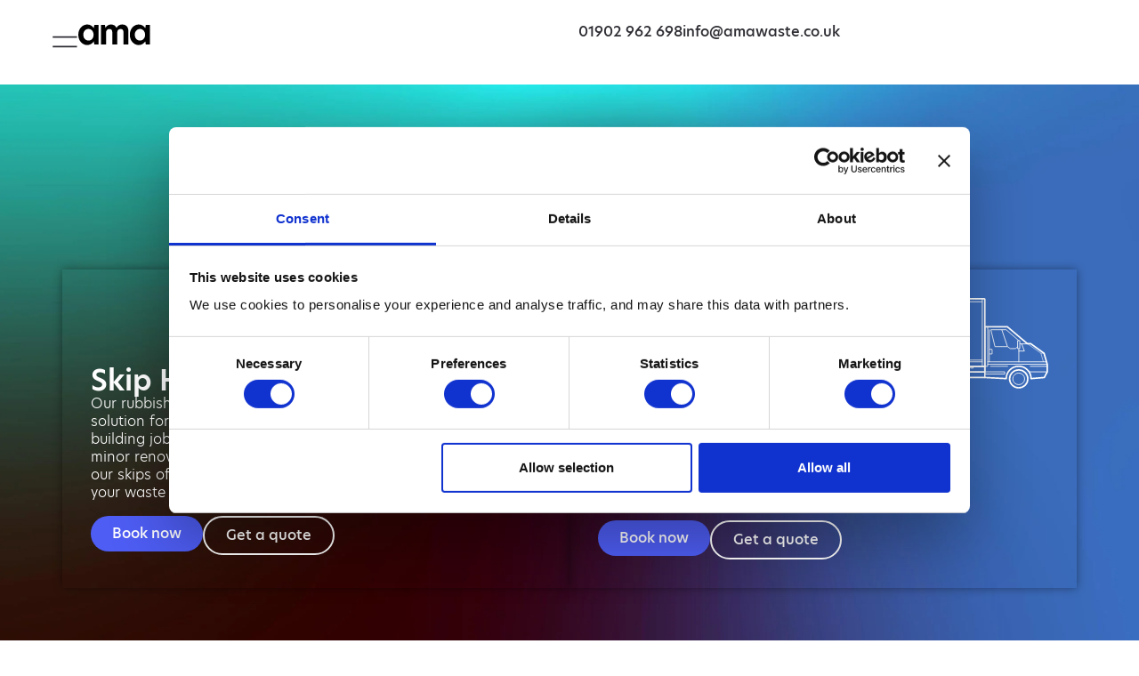

--- FILE ---
content_type: text/html; charset=UTF-8
request_url: https://www.amaskiphire.co.uk/wolverhampton/
body_size: 30300
content:
<!DOCTYPE html>
<html lang="en-GB">
<head>
	<meta charset="UTF-8">
		<script type="text/javascript" data-cookieconsent="ignore">
	window.dataLayer = window.dataLayer || [];

	function gtag() {
		dataLayer.push(arguments);
	}

	gtag("consent", "default", {
		ad_personalization: "denied",
		ad_storage: "denied",
		ad_user_data: "denied",
		analytics_storage: "denied",
		functionality_storage: "denied",
		personalization_storage: "denied",
		security_storage: "granted",
		wait_for_update: 500,
	});
	gtag("set", "ads_data_redaction", true);
	</script>
<script type="text/javascript"
		id="Cookiebot"
		src="https://consent.cookiebot.com/uc.js"
		data-implementation="wp"
		data-cbid="89bbe4ae-aeef-4e8a-9c25-a5a18dc2121b"
						data-culture="EN"
				data-blockingmode="auto"
	></script>
<meta name='robots' content='index, follow, max-image-preview:large, max-snippet:-1, max-video-preview:-1' />
<!-- Google tag (gtag.js) consent mode dataLayer added by Site Kit -->
<script id="google_gtagjs-js-consent-mode-data-layer">
window.dataLayer = window.dataLayer || [];function gtag(){dataLayer.push(arguments);}
gtag('consent', 'default', {"ad_personalization":"denied","ad_storage":"denied","ad_user_data":"denied","analytics_storage":"denied","functionality_storage":"denied","security_storage":"denied","personalization_storage":"denied","region":["AT","BE","BG","CH","CY","CZ","DE","DK","EE","ES","FI","FR","GB","GR","HR","HU","IE","IS","IT","LI","LT","LU","LV","MT","NL","NO","PL","PT","RO","SE","SI","SK"],"wait_for_update":500});
window._googlesitekitConsentCategoryMap = {"statistics":["analytics_storage"],"marketing":["ad_storage","ad_user_data","ad_personalization"],"functional":["functionality_storage","security_storage"],"preferences":["personalization_storage"]};
window._googlesitekitConsents = {"ad_personalization":"denied","ad_storage":"denied","ad_user_data":"denied","analytics_storage":"denied","functionality_storage":"denied","security_storage":"denied","personalization_storage":"denied","region":["AT","BE","BG","CH","CY","CZ","DE","DK","EE","ES","FI","FR","GB","GR","HR","HU","IE","IS","IT","LI","LT","LU","LV","MT","NL","NO","PL","PT","RO","SE","SI","SK"],"wait_for_update":500};
</script>
<!-- End Google tag (gtag.js) consent mode dataLayer added by Site Kit -->

	<!-- This site is optimized with the Yoast SEO plugin v27.0 - https://yoast.com/product/yoast-seo-wordpress/ -->
	<title>Order a skip online in Wolverhampton | Ama Skip Hire</title>
	<meta name="description" content="Searching for trusted skip hire in Wolverhampton? AMA Skip Hire offer cost-effective skip hire solutions for residential and commercial needs. Contact us today for competitive rates!" />
	<link rel="canonical" href="https://www.amaskiphire.co.uk/wolverhampton/" />
	<meta property="og:locale" content="en_GB" />
	<meta property="og:type" content="article" />
	<meta property="og:title" content="Order a skip online in Wolverhampton | Ama Skip Hire" />
	<meta property="og:description" content="Searching for trusted skip hire in Wolverhampton? AMA Skip Hire offer cost-effective skip hire solutions for residential and commercial needs. Contact us today for competitive rates!" />
	<meta property="og:url" content="https://www.amaskiphire.co.uk/wolverhampton/" />
	<meta property="og:site_name" content="AMA Skip Hire" />
	<meta property="og:image" content="https://www.amaskiphire.co.uk/wp-content/uploads/2024/10/illustration-gb_540x.webp" />
	<meta property="og:image:width" content="540" />
	<meta property="og:image:height" content="633" />
	<meta property="og:image:type" content="image/webp" />
	<meta name="twitter:card" content="summary_large_image" />
	<meta name="twitter:label1" content="Estimated reading time" />
	<meta name="twitter:data1" content="9 minutes" />
	<script type="application/ld+json" class="yoast-schema-graph">{"@context":"https://schema.org","@graph":[{"@type":"WebPage","@id":"https://www.amaskiphire.co.uk/wolverhampton/","url":"https://www.amaskiphire.co.uk/wolverhampton/","name":"Order a skip online in Wolverhampton | Ama Skip Hire","isPartOf":{"@id":"https://www.amaskiphire.co.uk/#website"},"primaryImageOfPage":{"@id":"https://www.amaskiphire.co.uk/wolverhampton/#primaryimage"},"image":{"@id":"https://www.amaskiphire.co.uk/wolverhampton/#primaryimage"},"thumbnailUrl":"https://www.amaskiphire.co.uk/wp-content/uploads/2024/10/illustration-gb_540x.webp","datePublished":"2025-06-24T13:44:14+00:00","description":"Searching for trusted skip hire in Wolverhampton? AMA Skip Hire offer cost-effective skip hire solutions for residential and commercial needs. Contact us today for competitive rates!","breadcrumb":{"@id":"https://www.amaskiphire.co.uk/wolverhampton/#breadcrumb"},"inLanguage":"en-GB","potentialAction":[{"@type":"ReadAction","target":["https://www.amaskiphire.co.uk/wolverhampton/"]}]},{"@type":"ImageObject","inLanguage":"en-GB","@id":"https://www.amaskiphire.co.uk/wolverhampton/#primaryimage","url":"https://www.amaskiphire.co.uk/wp-content/uploads/2024/10/illustration-gb_540x.webp","contentUrl":"https://www.amaskiphire.co.uk/wp-content/uploads/2024/10/illustration-gb_540x.webp","width":540,"height":633},{"@type":"BreadcrumbList","@id":"https://www.amaskiphire.co.uk/wolverhampton/#breadcrumb","itemListElement":[{"@type":"ListItem","position":1,"name":"Home","item":"https://www.amaskiphire.co.uk/"},{"@type":"ListItem","position":2,"name":"Wolverhampton"}]},{"@type":"WebSite","@id":"https://www.amaskiphire.co.uk/#website","url":"https://www.amaskiphire.co.uk/","name":"AMA Skip Hire","description":"","publisher":{"@id":"https://www.amaskiphire.co.uk/#organization"},"potentialAction":[{"@type":"SearchAction","target":{"@type":"EntryPoint","urlTemplate":"https://www.amaskiphire.co.uk/?s={search_term_string}"},"query-input":{"@type":"PropertyValueSpecification","valueRequired":true,"valueName":"search_term_string"}}],"inLanguage":"en-GB"},{"@type":"Organization","@id":"https://www.amaskiphire.co.uk/#organization","name":"AMA Skip Hire","url":"https://www.amaskiphire.co.uk/","logo":{"@type":"ImageObject","inLanguage":"en-GB","@id":"https://www.amaskiphire.co.uk/#/schema/logo/image/","url":"https://www.amaskiphire.co.uk/wp-content/uploads/2024/10/ama-logo.svg","contentUrl":"https://www.amaskiphire.co.uk/wp-content/uploads/2024/10/ama-logo.svg","width":81,"height":24,"caption":"AMA Skip Hire"},"image":{"@id":"https://www.amaskiphire.co.uk/#/schema/logo/image/"}}]}</script>
	<!-- / Yoast SEO plugin. -->


<link rel='dns-prefetch' href='//www.amaskiphire.co.uk' />
<link rel='dns-prefetch' href='//www.googletagmanager.com' />
<link rel="alternate" type="application/rss+xml" title="AMA Skip Hire &raquo; Feed" href="https://www.amaskiphire.co.uk/feed/" />
<link rel="alternate" type="application/rss+xml" title="AMA Skip Hire &raquo; Comments Feed" href="https://www.amaskiphire.co.uk/comments/feed/" />
<link rel="alternate" title="oEmbed (JSON)" type="application/json+oembed" href="https://www.amaskiphire.co.uk/wp-json/oembed/1.0/embed?url=https%3A%2F%2Fwww.amaskiphire.co.uk%2Fwolverhampton%2F" />
<link rel="alternate" title="oEmbed (XML)" type="text/xml+oembed" href="https://www.amaskiphire.co.uk/wp-json/oembed/1.0/embed?url=https%3A%2F%2Fwww.amaskiphire.co.uk%2Fwolverhampton%2F&#038;format=xml" />
<link rel="stylesheet" type="text/css" href="https://use.typekit.net/bnq3tbz.css"><style id='wp-img-auto-sizes-contain-inline-css'>
img:is([sizes=auto i],[sizes^="auto," i]){contain-intrinsic-size:3000px 1500px}
/*# sourceURL=wp-img-auto-sizes-contain-inline-css */
</style>
<link rel='stylesheet' id='gwsp-styles-css' href='https://www.amaskiphire.co.uk/wp-content/plugins/general-waster-skip/assets/css/gwsp-styles.css?ver=6.9.1' media='all' />
<style id='wp-emoji-styles-inline-css'>

	img.wp-smiley, img.emoji {
		display: inline !important;
		border: none !important;
		box-shadow: none !important;
		height: 1em !important;
		width: 1em !important;
		margin: 0 0.07em !important;
		vertical-align: -0.1em !important;
		background: none !important;
		padding: 0 !important;
	}
/*# sourceURL=wp-emoji-styles-inline-css */
</style>
<style id='global-styles-inline-css'>
:root{--wp--preset--aspect-ratio--square: 1;--wp--preset--aspect-ratio--4-3: 4/3;--wp--preset--aspect-ratio--3-4: 3/4;--wp--preset--aspect-ratio--3-2: 3/2;--wp--preset--aspect-ratio--2-3: 2/3;--wp--preset--aspect-ratio--16-9: 16/9;--wp--preset--aspect-ratio--9-16: 9/16;--wp--preset--color--black: #000000;--wp--preset--color--cyan-bluish-gray: #abb8c3;--wp--preset--color--white: #ffffff;--wp--preset--color--pale-pink: #f78da7;--wp--preset--color--vivid-red: #cf2e2e;--wp--preset--color--luminous-vivid-orange: #ff6900;--wp--preset--color--luminous-vivid-amber: #fcb900;--wp--preset--color--light-green-cyan: #7bdcb5;--wp--preset--color--vivid-green-cyan: #00d084;--wp--preset--color--pale-cyan-blue: #8ed1fc;--wp--preset--color--vivid-cyan-blue: #0693e3;--wp--preset--color--vivid-purple: #9b51e0;--wp--preset--gradient--vivid-cyan-blue-to-vivid-purple: linear-gradient(135deg,rgb(6,147,227) 0%,rgb(155,81,224) 100%);--wp--preset--gradient--light-green-cyan-to-vivid-green-cyan: linear-gradient(135deg,rgb(122,220,180) 0%,rgb(0,208,130) 100%);--wp--preset--gradient--luminous-vivid-amber-to-luminous-vivid-orange: linear-gradient(135deg,rgb(252,185,0) 0%,rgb(255,105,0) 100%);--wp--preset--gradient--luminous-vivid-orange-to-vivid-red: linear-gradient(135deg,rgb(255,105,0) 0%,rgb(207,46,46) 100%);--wp--preset--gradient--very-light-gray-to-cyan-bluish-gray: linear-gradient(135deg,rgb(238,238,238) 0%,rgb(169,184,195) 100%);--wp--preset--gradient--cool-to-warm-spectrum: linear-gradient(135deg,rgb(74,234,220) 0%,rgb(151,120,209) 20%,rgb(207,42,186) 40%,rgb(238,44,130) 60%,rgb(251,105,98) 80%,rgb(254,248,76) 100%);--wp--preset--gradient--blush-light-purple: linear-gradient(135deg,rgb(255,206,236) 0%,rgb(152,150,240) 100%);--wp--preset--gradient--blush-bordeaux: linear-gradient(135deg,rgb(254,205,165) 0%,rgb(254,45,45) 50%,rgb(107,0,62) 100%);--wp--preset--gradient--luminous-dusk: linear-gradient(135deg,rgb(255,203,112) 0%,rgb(199,81,192) 50%,rgb(65,88,208) 100%);--wp--preset--gradient--pale-ocean: linear-gradient(135deg,rgb(255,245,203) 0%,rgb(182,227,212) 50%,rgb(51,167,181) 100%);--wp--preset--gradient--electric-grass: linear-gradient(135deg,rgb(202,248,128) 0%,rgb(113,206,126) 100%);--wp--preset--gradient--midnight: linear-gradient(135deg,rgb(2,3,129) 0%,rgb(40,116,252) 100%);--wp--preset--font-size--small: 13px;--wp--preset--font-size--medium: 20px;--wp--preset--font-size--large: 36px;--wp--preset--font-size--x-large: 42px;--wp--preset--spacing--20: 0.44rem;--wp--preset--spacing--30: 0.67rem;--wp--preset--spacing--40: 1rem;--wp--preset--spacing--50: 1.5rem;--wp--preset--spacing--60: 2.25rem;--wp--preset--spacing--70: 3.38rem;--wp--preset--spacing--80: 5.06rem;--wp--preset--shadow--natural: 6px 6px 9px rgba(0, 0, 0, 0.2);--wp--preset--shadow--deep: 12px 12px 50px rgba(0, 0, 0, 0.4);--wp--preset--shadow--sharp: 6px 6px 0px rgba(0, 0, 0, 0.2);--wp--preset--shadow--outlined: 6px 6px 0px -3px rgb(255, 255, 255), 6px 6px rgb(0, 0, 0);--wp--preset--shadow--crisp: 6px 6px 0px rgb(0, 0, 0);}:root { --wp--style--global--content-size: 800px;--wp--style--global--wide-size: 1200px; }:where(body) { margin: 0; }.wp-site-blocks > .alignleft { float: left; margin-right: 2em; }.wp-site-blocks > .alignright { float: right; margin-left: 2em; }.wp-site-blocks > .aligncenter { justify-content: center; margin-left: auto; margin-right: auto; }:where(.wp-site-blocks) > * { margin-block-start: 24px; margin-block-end: 0; }:where(.wp-site-blocks) > :first-child { margin-block-start: 0; }:where(.wp-site-blocks) > :last-child { margin-block-end: 0; }:root { --wp--style--block-gap: 24px; }:root :where(.is-layout-flow) > :first-child{margin-block-start: 0;}:root :where(.is-layout-flow) > :last-child{margin-block-end: 0;}:root :where(.is-layout-flow) > *{margin-block-start: 24px;margin-block-end: 0;}:root :where(.is-layout-constrained) > :first-child{margin-block-start: 0;}:root :where(.is-layout-constrained) > :last-child{margin-block-end: 0;}:root :where(.is-layout-constrained) > *{margin-block-start: 24px;margin-block-end: 0;}:root :where(.is-layout-flex){gap: 24px;}:root :where(.is-layout-grid){gap: 24px;}.is-layout-flow > .alignleft{float: left;margin-inline-start: 0;margin-inline-end: 2em;}.is-layout-flow > .alignright{float: right;margin-inline-start: 2em;margin-inline-end: 0;}.is-layout-flow > .aligncenter{margin-left: auto !important;margin-right: auto !important;}.is-layout-constrained > .alignleft{float: left;margin-inline-start: 0;margin-inline-end: 2em;}.is-layout-constrained > .alignright{float: right;margin-inline-start: 2em;margin-inline-end: 0;}.is-layout-constrained > .aligncenter{margin-left: auto !important;margin-right: auto !important;}.is-layout-constrained > :where(:not(.alignleft):not(.alignright):not(.alignfull)){max-width: var(--wp--style--global--content-size);margin-left: auto !important;margin-right: auto !important;}.is-layout-constrained > .alignwide{max-width: var(--wp--style--global--wide-size);}body .is-layout-flex{display: flex;}.is-layout-flex{flex-wrap: wrap;align-items: center;}.is-layout-flex > :is(*, div){margin: 0;}body .is-layout-grid{display: grid;}.is-layout-grid > :is(*, div){margin: 0;}body{padding-top: 0px;padding-right: 0px;padding-bottom: 0px;padding-left: 0px;}a:where(:not(.wp-element-button)){text-decoration: underline;}:root :where(.wp-element-button, .wp-block-button__link){background-color: #32373c;border-width: 0;color: #fff;font-family: inherit;font-size: inherit;font-style: inherit;font-weight: inherit;letter-spacing: inherit;line-height: inherit;padding-top: calc(0.667em + 2px);padding-right: calc(1.333em + 2px);padding-bottom: calc(0.667em + 2px);padding-left: calc(1.333em + 2px);text-decoration: none;text-transform: inherit;}.has-black-color{color: var(--wp--preset--color--black) !important;}.has-cyan-bluish-gray-color{color: var(--wp--preset--color--cyan-bluish-gray) !important;}.has-white-color{color: var(--wp--preset--color--white) !important;}.has-pale-pink-color{color: var(--wp--preset--color--pale-pink) !important;}.has-vivid-red-color{color: var(--wp--preset--color--vivid-red) !important;}.has-luminous-vivid-orange-color{color: var(--wp--preset--color--luminous-vivid-orange) !important;}.has-luminous-vivid-amber-color{color: var(--wp--preset--color--luminous-vivid-amber) !important;}.has-light-green-cyan-color{color: var(--wp--preset--color--light-green-cyan) !important;}.has-vivid-green-cyan-color{color: var(--wp--preset--color--vivid-green-cyan) !important;}.has-pale-cyan-blue-color{color: var(--wp--preset--color--pale-cyan-blue) !important;}.has-vivid-cyan-blue-color{color: var(--wp--preset--color--vivid-cyan-blue) !important;}.has-vivid-purple-color{color: var(--wp--preset--color--vivid-purple) !important;}.has-black-background-color{background-color: var(--wp--preset--color--black) !important;}.has-cyan-bluish-gray-background-color{background-color: var(--wp--preset--color--cyan-bluish-gray) !important;}.has-white-background-color{background-color: var(--wp--preset--color--white) !important;}.has-pale-pink-background-color{background-color: var(--wp--preset--color--pale-pink) !important;}.has-vivid-red-background-color{background-color: var(--wp--preset--color--vivid-red) !important;}.has-luminous-vivid-orange-background-color{background-color: var(--wp--preset--color--luminous-vivid-orange) !important;}.has-luminous-vivid-amber-background-color{background-color: var(--wp--preset--color--luminous-vivid-amber) !important;}.has-light-green-cyan-background-color{background-color: var(--wp--preset--color--light-green-cyan) !important;}.has-vivid-green-cyan-background-color{background-color: var(--wp--preset--color--vivid-green-cyan) !important;}.has-pale-cyan-blue-background-color{background-color: var(--wp--preset--color--pale-cyan-blue) !important;}.has-vivid-cyan-blue-background-color{background-color: var(--wp--preset--color--vivid-cyan-blue) !important;}.has-vivid-purple-background-color{background-color: var(--wp--preset--color--vivid-purple) !important;}.has-black-border-color{border-color: var(--wp--preset--color--black) !important;}.has-cyan-bluish-gray-border-color{border-color: var(--wp--preset--color--cyan-bluish-gray) !important;}.has-white-border-color{border-color: var(--wp--preset--color--white) !important;}.has-pale-pink-border-color{border-color: var(--wp--preset--color--pale-pink) !important;}.has-vivid-red-border-color{border-color: var(--wp--preset--color--vivid-red) !important;}.has-luminous-vivid-orange-border-color{border-color: var(--wp--preset--color--luminous-vivid-orange) !important;}.has-luminous-vivid-amber-border-color{border-color: var(--wp--preset--color--luminous-vivid-amber) !important;}.has-light-green-cyan-border-color{border-color: var(--wp--preset--color--light-green-cyan) !important;}.has-vivid-green-cyan-border-color{border-color: var(--wp--preset--color--vivid-green-cyan) !important;}.has-pale-cyan-blue-border-color{border-color: var(--wp--preset--color--pale-cyan-blue) !important;}.has-vivid-cyan-blue-border-color{border-color: var(--wp--preset--color--vivid-cyan-blue) !important;}.has-vivid-purple-border-color{border-color: var(--wp--preset--color--vivid-purple) !important;}.has-vivid-cyan-blue-to-vivid-purple-gradient-background{background: var(--wp--preset--gradient--vivid-cyan-blue-to-vivid-purple) !important;}.has-light-green-cyan-to-vivid-green-cyan-gradient-background{background: var(--wp--preset--gradient--light-green-cyan-to-vivid-green-cyan) !important;}.has-luminous-vivid-amber-to-luminous-vivid-orange-gradient-background{background: var(--wp--preset--gradient--luminous-vivid-amber-to-luminous-vivid-orange) !important;}.has-luminous-vivid-orange-to-vivid-red-gradient-background{background: var(--wp--preset--gradient--luminous-vivid-orange-to-vivid-red) !important;}.has-very-light-gray-to-cyan-bluish-gray-gradient-background{background: var(--wp--preset--gradient--very-light-gray-to-cyan-bluish-gray) !important;}.has-cool-to-warm-spectrum-gradient-background{background: var(--wp--preset--gradient--cool-to-warm-spectrum) !important;}.has-blush-light-purple-gradient-background{background: var(--wp--preset--gradient--blush-light-purple) !important;}.has-blush-bordeaux-gradient-background{background: var(--wp--preset--gradient--blush-bordeaux) !important;}.has-luminous-dusk-gradient-background{background: var(--wp--preset--gradient--luminous-dusk) !important;}.has-pale-ocean-gradient-background{background: var(--wp--preset--gradient--pale-ocean) !important;}.has-electric-grass-gradient-background{background: var(--wp--preset--gradient--electric-grass) !important;}.has-midnight-gradient-background{background: var(--wp--preset--gradient--midnight) !important;}.has-small-font-size{font-size: var(--wp--preset--font-size--small) !important;}.has-medium-font-size{font-size: var(--wp--preset--font-size--medium) !important;}.has-large-font-size{font-size: var(--wp--preset--font-size--large) !important;}.has-x-large-font-size{font-size: var(--wp--preset--font-size--x-large) !important;}
:root :where(.wp-block-pullquote){font-size: 1.5em;line-height: 1.6;}
/*# sourceURL=global-styles-inline-css */
</style>
<link rel='stylesheet' id='woocommerce-layout-css' href='https://www.amaskiphire.co.uk/wp-content/plugins/woocommerce/assets/css/woocommerce-layout.css?ver=10.5.2' media='all' />
<link rel='stylesheet' id='woocommerce-smallscreen-css' href='https://www.amaskiphire.co.uk/wp-content/plugins/woocommerce/assets/css/woocommerce-smallscreen.css?ver=10.5.2' media='only screen and (max-width: 768px)' />
<link rel='stylesheet' id='woocommerce-general-css' href='https://www.amaskiphire.co.uk/wp-content/plugins/woocommerce/assets/css/woocommerce.css?ver=10.5.2' media='all' />
<style id='woocommerce-inline-inline-css'>
.woocommerce form .form-row .required { visibility: visible; }
/*# sourceURL=woocommerce-inline-inline-css */
</style>
<link rel='stylesheet' id='hello-elementor-css' href='https://www.amaskiphire.co.uk/wp-content/themes/hello-elementor/assets/css/reset.css?ver=3.4.6' media='all' />
<link rel='stylesheet' id='hello-elementor-theme-style-css' href='https://www.amaskiphire.co.uk/wp-content/themes/hello-elementor/assets/css/theme.css?ver=3.4.6' media='all' />
<link rel='stylesheet' id='hello-elementor-header-footer-css' href='https://www.amaskiphire.co.uk/wp-content/themes/hello-elementor/assets/css/header-footer.css?ver=3.4.6' media='all' />
<link rel='stylesheet' id='elementor-frontend-css' href='https://www.amaskiphire.co.uk/wp-content/plugins/elementor/assets/css/frontend.min.css?ver=3.35.5' media='all' />
<link rel='stylesheet' id='elementor-post-7-css' href='https://www.amaskiphire.co.uk/wp-content/uploads/elementor/css/post-7.css?ver=1771375565' media='all' />
<link rel='stylesheet' id='widget-nav-menu-css' href='https://www.amaskiphire.co.uk/wp-content/plugins/elementor-pro/assets/css/widget-nav-menu.min.css?ver=3.35.1' media='all' />
<link rel='stylesheet' id='e-animation-fadeInLeft-css' href='https://www.amaskiphire.co.uk/wp-content/plugins/elementor/assets/lib/animations/styles/fadeInLeft.min.css?ver=3.35.5' media='all' />
<link rel='stylesheet' id='e-popup-css' href='https://www.amaskiphire.co.uk/wp-content/plugins/elementor-pro/assets/css/conditionals/popup.min.css?ver=3.35.1' media='all' />
<link rel='stylesheet' id='font-awesome-5-all-css' href='https://www.amaskiphire.co.uk/wp-content/plugins/elementor/assets/lib/font-awesome/css/all.min.css?ver=3.35.5' media='all' />
<link rel='stylesheet' id='font-awesome-4-shim-css' href='https://www.amaskiphire.co.uk/wp-content/plugins/elementor/assets/lib/font-awesome/css/v4-shims.min.css?ver=3.35.5' media='all' />
<link rel='stylesheet' id='widget-image-css' href='https://www.amaskiphire.co.uk/wp-content/plugins/elementor/assets/css/widget-image.min.css?ver=3.35.5' media='all' />
<link rel='stylesheet' id='widget-icon-list-css' href='https://www.amaskiphire.co.uk/wp-content/plugins/elementor/assets/css/widget-icon-list.min.css?ver=3.35.5' media='all' />
<link rel='stylesheet' id='e-sticky-css' href='https://www.amaskiphire.co.uk/wp-content/plugins/elementor-pro/assets/css/modules/sticky.min.css?ver=3.35.1' media='all' />
<link rel='stylesheet' id='e-animation-fadeInUp-css' href='https://www.amaskiphire.co.uk/wp-content/plugins/elementor/assets/lib/animations/styles/fadeInUp.min.css?ver=3.35.5' media='all' />
<link rel='stylesheet' id='widget-heading-css' href='https://www.amaskiphire.co.uk/wp-content/plugins/elementor/assets/css/widget-heading.min.css?ver=3.35.5' media='all' />
<link rel='stylesheet' id='widget-divider-css' href='https://www.amaskiphire.co.uk/wp-content/plugins/elementor/assets/css/widget-divider.min.css?ver=3.35.5' media='all' />
<link rel='stylesheet' id='widget-nested-accordion-css' href='https://www.amaskiphire.co.uk/wp-content/plugins/elementor/assets/css/widget-nested-accordion.min.css?ver=3.35.5' media='all' />
<link rel='stylesheet' id='widget-social-icons-css' href='https://www.amaskiphire.co.uk/wp-content/plugins/elementor/assets/css/widget-social-icons.min.css?ver=3.35.5' media='all' />
<link rel='stylesheet' id='e-apple-webkit-css' href='https://www.amaskiphire.co.uk/wp-content/plugins/elementor/assets/css/conditionals/apple-webkit.min.css?ver=3.35.5' media='all' />
<link rel='stylesheet' id='elementor-post-3397-css' href='https://www.amaskiphire.co.uk/wp-content/uploads/elementor/css/post-3397.css?ver=1771511851' media='all' />
<link rel='stylesheet' id='elementor-post-76-css' href='https://www.amaskiphire.co.uk/wp-content/uploads/elementor/css/post-76.css?ver=1771375566' media='all' />
<link rel='stylesheet' id='elementor-gf-local-roboto-css' href='https://www.amaskiphire.co.uk/wp-content/uploads/elementor/google-fonts/css/roboto.css?ver=1742258539' media='all' />
<link rel='stylesheet' id='elementor-gf-local-robotoslab-css' href='https://www.amaskiphire.co.uk/wp-content/uploads/elementor/google-fonts/css/robotoslab.css?ver=1742258541' media='all' />
<script id="wp-consent-api-js-extra">
var consent_api = {"consent_type":"optin","waitfor_consent_hook":"","cookie_expiration":"30","cookie_prefix":"wp_consent","services":[]};
//# sourceURL=wp-consent-api-js-extra
</script>
<script src="https://www.amaskiphire.co.uk/wp-content/plugins/wp-consent-api/assets/js/wp-consent-api.min.js?ver=2.0.0" id="wp-consent-api-js"></script>
<script id="cookiebot-wp-consent-level-api-integration-js-extra">
var cookiebot_category_mapping = {"n=1;p=1;s=1;m=1":{"preferences":1,"statistics":1,"statistics-anonymous":0,"marketing":1},"n=1;p=1;s=1;m=0":{"preferences":1,"statistics":1,"statistics-anonymous":1,"marketing":0},"n=1;p=1;s=0;m=1":{"preferences":1,"statistics":0,"statistics-anonymous":0,"marketing":1},"n=1;p=1;s=0;m=0":{"preferences":1,"statistics":0,"statistics-anonymous":0,"marketing":0},"n=1;p=0;s=1;m=1":{"preferences":0,"statistics":1,"statistics-anonymous":0,"marketing":1},"n=1;p=0;s=1;m=0":{"preferences":0,"statistics":1,"statistics-anonymous":0,"marketing":0},"n=1;p=0;s=0;m=1":{"preferences":0,"statistics":0,"statistics-anonymous":0,"marketing":1},"n=1;p=0;s=0;m=0":{"preferences":0,"statistics":0,"statistics-anonymous":0,"marketing":0}};
var cookiebot_consent_type = {"type":"optin"};
//# sourceURL=cookiebot-wp-consent-level-api-integration-js-extra
</script>
<script src="https://www.amaskiphire.co.uk/wp-content/plugins/cookiebot/assets/js/frontend/cb_frame/cookiebot-wp-consent-level-api-integration.js?ver=4.6.4" id="cookiebot-wp-consent-level-api-integration-js"></script>
<script src="https://www.amaskiphire.co.uk/wp-includes/js/jquery/jquery.min.js?ver=3.7.1" id="jquery-core-js"></script>
<script src="https://www.amaskiphire.co.uk/wp-includes/js/jquery/jquery-migrate.min.js?ver=3.4.1" id="jquery-migrate-js"></script>
<script src="https://www.amaskiphire.co.uk/wp-content/plugins/woocommerce/assets/js/jquery-blockui/jquery.blockUI.min.js?ver=2.7.0-wc.10.5.2" id="wc-jquery-blockui-js" data-wp-strategy="defer"></script>
<script id="wc-add-to-cart-js-extra">
var wc_add_to_cart_params = {"ajax_url":"/wp-admin/admin-ajax.php","wc_ajax_url":"/?wc-ajax=%%endpoint%%","i18n_view_cart":"View basket","cart_url":"https://www.amaskiphire.co.uk/basket/","is_cart":"","cart_redirect_after_add":"no"};
//# sourceURL=wc-add-to-cart-js-extra
</script>
<script src="https://www.amaskiphire.co.uk/wp-content/plugins/woocommerce/assets/js/frontend/add-to-cart.min.js?ver=10.5.2" id="wc-add-to-cart-js" defer data-wp-strategy="defer"></script>
<script src="https://www.amaskiphire.co.uk/wp-content/plugins/woocommerce/assets/js/js-cookie/js.cookie.min.js?ver=2.1.4-wc.10.5.2" id="wc-js-cookie-js" data-wp-strategy="defer"></script>
<script src="https://www.amaskiphire.co.uk/wp-content/plugins/elementor/assets/lib/font-awesome/js/v4-shims.min.js?ver=3.35.5" id="font-awesome-4-shim-js"></script>

<!-- Google tag (gtag.js) snippet added by Site Kit -->
<!-- Google Analytics snippet added by Site Kit -->
<script src="https://www.googletagmanager.com/gtag/js?id=GT-WV375LJ" id="google_gtagjs-js" async></script>
<script id="google_gtagjs-js-after">
window.dataLayer = window.dataLayer || [];function gtag(){dataLayer.push(arguments);}
gtag("set","linker",{"domains":["www.amaskiphire.co.uk"]});
gtag("js", new Date());
gtag("set", "developer_id.dZTNiMT", true);
gtag("config", "GT-WV375LJ");
 window._googlesitekit = window._googlesitekit || {}; window._googlesitekit.throttledEvents = []; window._googlesitekit.gtagEvent = (name, data) => { var key = JSON.stringify( { name, data } ); if ( !! window._googlesitekit.throttledEvents[ key ] ) { return; } window._googlesitekit.throttledEvents[ key ] = true; setTimeout( () => { delete window._googlesitekit.throttledEvents[ key ]; }, 5 ); gtag( "event", name, { ...data, event_source: "site-kit" } ); }; 
//# sourceURL=google_gtagjs-js-after
</script>
<link rel="https://api.w.org/" href="https://www.amaskiphire.co.uk/wp-json/" /><link rel="alternate" title="JSON" type="application/json" href="https://www.amaskiphire.co.uk/wp-json/wp/v2/pages/3397" /><link rel="EditURI" type="application/rsd+xml" title="RSD" href="https://www.amaskiphire.co.uk/xmlrpc.php?rsd" />
<meta name="generator" content="WordPress 6.9.1" />
<meta name="generator" content="WooCommerce 10.5.2" />
<link rel='shortlink' href='https://www.amaskiphire.co.uk/?p=3397' />
<!-- start Simple Custom CSS and JS -->
<style>
/*
.ui-icon-circle-triangle-w {
    background-position: -98px -15px !important;
}
.ui-icon-circle-triangle-e{
    background-position: -30px -15px !important;
}
.ui-widget-header {
    border: none !important;
    background: no-repeat !important;
    color: #333333 !important;
    font-weight: bold !important;
}
.ui-widget.ui-widget-content {
    border: 0px !important;
}
.ui-state-default, .ui-widget-content .ui-state-default, .ui-widget-header .ui-state-default, .ui-button, html .ui-button.ui-state-disabled:hover, html .ui-button.ui-state-disabled:active {
     border: 0px solid #c5c5c5 !important;
}
.ui-state-default, .ui-widget-content .ui-state-default, .ui-widget-header .ui-state-default, .ui-button, html .ui-button.ui-state-disabled:hover, html .ui-button.ui-state-disabled:active {
    border: 0px solid #c5c5c5 !important;
    background: inherit !important;
    font-weight: normal !important;
    color: #454545 !important;
}
table tbody>tr:nth-child(odd)>td, table tbody>tr:nth-child(odd)>th {
    background-color: transparent;
}
table tbody tr:hover>td, table tbody tr:hover>th {
    background-color: transparent !important;
}
.ui-state-default, .ui-widget-content .ui-state-default {
    color: #ddd !important ;
    text-align: center !important;
}
.ui-datepicker td span, .ui-datepicker td a {
    padding: 0em;
}
.ui-state-highlight, .ui-widget-content .ui-state-highlight, .ui-widget-header .ui-state-highlight {
    border: 1px solid #ccc !important;
    background: #ccc !important;
    color: #000 !important;
}

.ui-datepicker .ui-datepicker-title {
    font-weight: lighter !important;
}
.ui-datepicker th {
    font-weight: lighter !important;
    font-size: 12px !important;
}
.vdp-datepicker__calendar .ui-datepicker td a {
  display: inline-block;
  padding: 0 5px !important;
  width: 90% !important;
  height: 100% !important;
  line-height: 40px !important;
  text-align: center !important;
  vertical-align: middle !important;
  font-size: 16px;
}
.ui-datepicker .ui-datepicker-title {
  line-height: 1.8em;
  text-align: center !important;
  font-weight: lighter !important;
}
.ui-state-highlight, .ui-widget-content .ui-state-highlight, .ui-widget-header .ui-state-highlight {
  border: 0px !important;
  background: #ccc !important;
  color: #fff !important;
  width: 90% !important;
  height: 100% !important;
  font-weight: 600 !important;
}
table caption + thead tr:first-child td, table caption + thead tr:first-child th, table colgroup + thead tr:first-child td, table colgroup + thead tr:first-child th, table thead:first-child tr:first-child td, table thead:first-child tr:first-child th {
  border-block-start: 0px !important;
}
.ui-corner-all, .ui-corner-top, .ui-corner-right, .ui-corner-tr {
  background-color: transparent !important;
  border: 0 !important;
}
*/</style>
<!-- end Simple Custom CSS and JS -->
<!-- start Simple Custom CSS and JS -->
<style>
/*
Search Field Styles
*/
.home-get-code-form.Hero__body {
  width: 100%;
  margin-bottom: auto;
}
.home-get-code-form .Hero__columns {
  display: -ms-grid;
  display: grid;
  grid-row-gap: 2rem;
  grid-column-gap: 2rem;
  -ms-grid-columns: (1fr)[4];
  grid-template-columns: repeat(4,1fr);
}
.home-get-code-form .Hero__columns {
    -ms-grid-columns: (1fr)[12];
    grid-template-columns: repeat(12,1fr);
  }
.home-get-code-form .Hero__column--form {
    -ms-grid-column-span: 8;
    -ms-grid-column: 3;
    grid-column: 4/span 6;
  }

.home-get-code-form .Hero__body {
  width: 100%;
  margin-bottom: auto;
}
.home-get-code-form .Header__body {
  padding-top: 1.5rem;
  padding-bottom: 1.5rem;
}
.home-get-code-form .HeroForm {
  background-color: #fff;
  padding: 30px;
  border-radius: 60px;
}
.home-get-code-form .HeroForm {
  display: -ms-flexbox;
  display: flex;
  -ms-flex-wrap: wrap;
  flex-wrap: wrap;
  -ms-flex-align: center;
  align-items: center ;
  -ms-flex-pack: center ;
  justify-content: center;
  margin: 2rem 0;
}
.home-get-code-form .HeroForm__action {
    width: auto;
    margin-top: 0;
    margin-left: 2rem;
  }
.home-get-code-form  .HeroForm__input {
    -ms-flex: 1;
    flex: 1;
    width: auto;
  }
.home-get-code-form .HeroForm .Input {
  border-bottom: 2px solid #000;
  -webkit-appearance: none;
  -moz-appearance: none;
  appearance: none;
  caret-color: #000;
  color: #000;
  border-left: none;
  border-right: none;
  border-top: none;
  border-radius: 0;
}
.home-get-code-form .Input--location {
  background-image: url("http://amaskiphire.kinsta.cloud/wp-content/uploads/2024/10/kk-icon-pin.png");
  background-repeat: no-repeat;
  background-position: top 50% right 1rem;
  background-size: 1rem;
}
/*
=============================================
*/



.loader {
  width: 50px;
  padding: 8px;
  aspect-ratio: 1;
  border-radius: 50%;
  background: #4E5DF4;
  --_m: 
    conic-gradient(#0000 10%,#000),
    linear-gradient(#000 0 0) content-box;
  -webkit-mask: var(--_m);
          mask: var(--_m);
  -webkit-mask-composite: source-out;
          mask-composite: subtract;
  animation: l3 1s infinite linear;
	margin: 0 auto;
}
@keyframes l3 {to{transform: rotate(1turn)}}


.Button--secondary {
    color: #fff;
    background-color: #4e5df4;
    border-color: #4e5df4 !important;
}

.ProductCard__ctas{display:none;}
.ProductCard__inner--foreground{display:none !important;}





/* skip-postcode */
 .skip-postcode .QuoteContent__title {
  margin-bottom: 1.5rem;
  font-weight: 700;
  font-size: 30px;
  line-height: 42px;
}
 .skip-postcode .QuoteContent__lead {
  font-size: 18px;
  line-height: 28px;
  margin-bottom: 1.5rem;
	 font-weight:lighter;
}
.skip-postcode .Svg.SvgIllustration {
  max-width: 100%;
  height: auto;
}
.skip-postcode input.Input.Input--locationquote:active {
    border: 2px solid #25f8f9;
}
.skip-postcode InputWrap.Input:hover {
  border-color: #25f8f9;
  cursor: text;
  border: 2px solid #25f8f9;
}
.skip-postcode InputWrap.Input:active {
  border-color: #25f8f9;
  cursor: text;
  border: 2px solid #25f8f9;
}
 .skip-postcode .QuoteContent__action.Button.Button--blocksmall.Button--wide.Button--secondary{
	
	padding: 1em 3em calc(1em - 1px);
}
.QuoteContent__action.Button.Button--blocksmall.Button--wide.Button--secondary:hover {
  background-color: #000 !important;
  border-color: #000;
}
.QuoteContent__action.Button.Button--secondary:hover {
  background-color: #000;
  border-color: #000;
}
 .skip-postcode .QuoteLayoutLarge .QuoteContent__footer {
  margin-top: 2rem;
}
/* end-skip-postcode */

.QuoteHeaderBar {
  position: fixed;
  top: 0;
  right: 0;
  z-index: 600;
  display: none;
  overflow: hidden;
  font-weight: 500;
  font-size: 14px;
  transition: opacity .3s ease-in-out;
}
.headroom--not-top, .headroom--top {
  color: #000;
  background-color: #fff;
}
.PageContainerFluid {
  width: 100%;
  margin-right: auto;
  margin-left: auto;
  padding-right: 1.25rem;
  padding-left: 1.25rem;
}
.UtilityNavigationOpen .Quote__inner {
  filter: blur(30px);
  pointer-events: none;
}

/* .QuoteLayoutLarge {
  display: none;
} */
.Quote__inner {
  transition: filter .6s ease-in-out;
  will-change: filter;
}
.QuoteLayoutSmall {
  display: -ms-flexbox;
  display: flex;
  min-height: 100vh;
}

.QuoteLayoutSmall .QuoteContent {
  display: -ms-flexbox;
  display: flex;
  -ms-flex-direction: column;
  flex-direction: column;
  width: 100%;
}
.QuoteLayoutSmall__upper {
  width: 100%;
  padding: 0 1.5rem 2rem;
}

/*   asid-css */
.QuoteLayoutLarge__grid {
  display: -ms-grid;
  display: grid;
  grid-gap: 1.5rem !important;
  -ms-grid-columns: (1fr)[4];
  grid-template-columns: repeat(4,1fr);
}
.QuoteSidebar {
  position: sticky;
  top: 0;
  z-index: 1000;
  display: none;
  -ms-flex-direction: column;
  flex-direction: column;
  -ms-flex-align: center;
  align-items: center;
  -ms-flex-pack: justify;
  justify-content: space-between;
  height: 100vh;
  padding: 1.5rem;
  font-size: 14px;
  line-height: 1;
}
.QuoteSidebar__spacer {
  display: block;
  width: 1rem;
  height: 1rem;
}
.QuoteSidebar__listitem {
  margin: .5rem 0;
}
.QuoteSidebar__link {
  display: block;
  width: .5rem;
  height: .5rem;
  overflow: hidden;
  text-indent: -99999px;
  background-color: #ccc;
  border-radius: 1rem;
  transition: background-color .3s ease-in-out;
}
.QuoteLayoutSmall .QuoteContent__body__filters {
  display: -ms-grid;
  display: grid;
  -ms-grid-columns: 50% 50%;
  grid-template-columns: 50% 50%;
  grid-gap: 1rem;
}
.QuoteContent__body .QuoteContent__body__filters {
  padding: 0 0 1.5rem;
}
.QuoteContent__body .ProductList {
  display: -ms-grid;
  display: grid !important;
  grid-row-gap: -0.5rem;
  grid-column-gap: 0.5rem;
  -ms-grid-columns: (1fr)[1];
/*   grid-template-columns: repeat(1,1fr); */
	 grid-template-columns: repeat(4,1fr);
}
.QuoteSidebar__link.router-link-exact-active {
  background-color: #4e5df4;
}

.QuoteMobileNavigation {
  display: -ms-flexbox;
  display: flex;
  -ms-flex-align: center;
  align-items: center;
  -ms-flex-pack: justify;
  justify-content: space-between;
  margin-bottom: 3rem;
  padding-top: 1.5rem;
}
.QuoteContent__group {
    display: -ms-flexbox;
    display: flex;
    -ms-flex-direction: column;
    flex-direction: column;
    -ms-flex-wrap: wrap;
    flex-wrap: wrap;
    -ms-flex-align: start;
    align-items: flex-start;
}
.QuoteSidebar__pagedots ul{
  margin: 0;
  padding: 0;
  font: inherit;
  font-size: inherit;
  font-size: 100%;
  vertical-align: baseline;
  border: 0;
}
.InformationOverlay {
  position: fixed;
  top: 0;
  right: 0;
  bottom: 0;
  z-index: 1000;
  width: 100%;
  overflow-x: hidden;
  overflow-y: auto;
  color: #2e2d33;
  background-color: #fff;
  box-shadow: 0 0 16px #0003;
  -ms-transform: translateX(100%);
  transform: translate(100%);
  transition: transform .3s ease-in-out;
  pointer-events: none;
  -webkit-overflow-scrolling: touch;
}
.InformationOverlay__header {
  margin-bottom: 2rem;
}
.InformationOverlay.InformationOverlay--active {
  -ms-transform: translateX(0);
  transform: translate(0);
  pointer-events: auto;
}/*   end-asid-css */

.QuoteContent__title {
    margin-bottom: 1.5rem;
    font-weight: 700;
    font-size: 30px;
    line-height: 42px;
}
.QuoteMobileNavigation__numbers {
  display: -ms-flexbox;
  display: flex;
  -ms-flex-align: center;
  align-items: center;
}

.QuoteMobileNavigation__numbers button {
  color: inherit;
  background: transparent;
  border: none;
  -webkit-appearance: none;
  -moz-appearance: none;
  appearance: none;
}
.QuoteMobileNavigation__button .Svg {
  width: 12px;
  height: 22px;
  margin-right: 1rem;
  color: #fff;
}

.UtilityNavigationOpen .Quote__inner {
  pointer-events: none;
}

.Button--primary {
  color: #2e2d33;
  background-color: #25f8f9;
  border-color: #25f8f9 !important;
}
.Button:focus {
  outline: none;
}
.Button--primary:hover {
    color: #fff;
    background-color: #000;
    border-color: #000 !important;
  }
 .Button {
  position: relative;
  display: -ms-inline-flexbox;
  display: inline-flex;
  -ms-flex-align: center;
  align-items: center;
  -ms-flex-pack: center;
  justify-content: center;
  max-width: 100%;
  padding: 1em 1em calc(1em - 1px);
  overflow: hidden;
  font-weight: 600;
  font-size: 16px;
  font-family: hero-new,sans-serif;
  line-height: .75;
  white-space: nowrap;
  text-align: center;
  text-overflow: ellipsis;
  border: 2px solid #000;
    border-top-color: currentcolor;
    border-right-color: currentcolor;
    border-bottom-color: currentcolor;
    border-left-color: currentcolor;
  border-radius: 1.5rem;
  transition: background-color .3s ease-in-out,color .3s ease-in-out,box-shadow .3s ease-in-out,border-color .3s ease-in-out;
  -webkit-appearance: none;
  -moz-appearance: none;
  appearance: none;
	 
}

 .Hero__columns {
    -ms-grid-columns: (1fr)[12];
  
  }
  .PageContainer {
    padding-right: 58px;
    padding-left: 58px;
  }

.Hero__columns {
  display: -ms-grid;
  display: grid;
  grid-row-gap: 2rem;
  grid-column-gap: 2rem;
  -ms-grid-columns: (1fr)[4];
/*   grid-template-columns: repeat(4,1fr); */
	  grid-template-columns: repeat(12,1fr);
}
/*   template-columns:skip-choices  */
.Quote--choices .QuoteContent__header {
  display: -ms-flexbox;
  display: flex !important;
  -ms-flex-direction: column;
  flex-direction: column;
  -ms-flex-wrap: wrap;
  flex-wrap: wrap;
  -ms-flex-pack: justify;
  justify-content: space-between;
}
.QuoteContent__header {
  margin-bottom: 1.5rem;
}
.QuoteLayoutLarge .QuoteContent__header {
  margin-bottom: 2rem;
}
.Quote--choices .InformationHelper {
    margin-top: 0;
}

.InformationHelper {
    display: -ms-grid;
    display: grid;
    grid-column-gap: 1rem;
    -ms-grid-columns: 2rem 1fr;
    grid-template-columns: 2rem 1fr;
    margin-top: 1.5rem;
    color: #4e5df4;
}
.InformationHelper__icon {
    position: relative;
    display: -ms-flexbox;
    display: flex;
    -ms-flex-align: center;
    align-items: center;
    -ms-flex-pack: center;
    justify-content: center;
    width: 2rem;
    height: 2rem;
    color: #fff;
    font-weight: 600;
    background-color: #4e5df4;
    border-radius: 100%;
}
.Quote__inner {
  transition: filter .6s ease-in-out;
  will-change: filter;
}
.QuoteContent__body .QuoteContent__body__filters {
  padding: 0 0 1.5rem;
}
.QuoteContent__body .QuoteContent__body__filters select {
  display: inline-block;
  margin: 0 .5rem;
  padding: 1rem 2.5rem 1rem .5rem;
  width: auto;
  box-shadow: none;
  border-radius: 0;
  border: 0;
    border-bottom-width: 0px;
    border-bottom-style: none;
    border-bottom-color: currentcolor;
  border-bottom: 2px solid #000;
  color: #2e2d33;
  outline: none;
}
.skip-summary a {
  font-weight: lighter;
}

.Input {
  color: inherit;
  font-weight: 300;
  font-size: 16px;
  line-height: normal;
  white-space: nowrap;
  text-align: left;
  caret-color: #25f8f9;
}
.Input--selectquote {
  font-weight: 600;
  background-image: url("/wp-content/plugins/general-waster-skip/images/kk-icon-check.png");
  background-repeat: no-repeat;
  background-position: top 50% right 1rem;
  background-size: 1rem;
  border-color: transparent;
  box-shadow: 0 0 16px #0003;
}
.Input {
  display: inline-block;
  width: 100%;
  max-width: 100%;
  height: 3.5rem;
  padding: 1rem;
  overflow: hidden;
  color: inherit;
  font-weight: 300;
  font-size: 16px;
  line-height: normal;
  white-space: nowrap;
  text-align: left;
  vertical-align: middle;
  background-color: transparent;
  border: 2px solid;
    border-top-color: currentcolor;
    border-right-color: currentcolor;
    border-bottom-color: currentcolor;
    border-left-color: currentcolor;
  border-radius: .25rem;
  transition: border-color .3s ease-in-out;
  -webkit-appearance: none;
  -moz-appearance: none;
  appearance: none;
  caret-color: #25f8f9;
}
.QuoteContent__body__filters label {
  font-weight: lighter;
  color: #2e2d33;
  font-weight: 300;
  font-family: hero-new,sans-serif;
  line-height: 1.75;
}
.Input:hover {
    border-color: #25f8f9;
    cursor: text;
  }
select:focus, textarea:focus {
  border-color: #25f8f9;
}
.Input--selectquote {
  font-weight: 600;
  background-image: url(/wp-content/plugins/general-waster-skip/images/kk-icon-chevron-down.png);
  background-repeat: no-repeat;
  background-position: top 50% right 1rem;
  background-size: 1rem;
  border-color: transparent;
  box-shadow: 0 0 16px #0003;
}

ul {
  list-style: none;
}
.ProductCard {
  position: relative;
  min-width: 0;
  overflow: hidden;
  color: #000;
  text-align: left;
  border-radius: .5rem;
  box-shadow: 0 0 16px #0003;
}
.ProductList {
  display: -ms-grid;
  display: grid;
  grid-row-gap: .5rem;
  grid-column-gap: .5rem;
  -ms-grid-columns: (1fr)[1];
  grid-template-columns: repeat(1,1fr);
	padding-left:0px;
}
.ProductList__item {
  min-width: 0;
}
.ProductCard {
  position: relative;
  min-width: 0;
  overflow: hidden;
  color: #000;
  text-align: left;
  border-radius: .5rem;
  box-shadow: 0 0 16px #0003;
}
.ProductCard__inner {
  position: relative;
  display: -ms-flexbox;
  display: flex;
  -ms-flex-direction: column;
  flex-direction: column;
  -ms-flex-pack: justify;
  justify-content: space-between;
  height: 100%;
  background-color: #fff;
}
.ProductCard__inner--background {
  position: relative;
  z-index: 100;
  display: none;
  opacity: 1;
  transition: opacity .3s ease-in-out;
}
.ProductCard__inner {
  position: relative;
  display: -ms-flexbox;
  display: flex;
  -ms-flex-direction: column;
  flex-direction: column;
  -ms-flex-pack: justify;
  justify-content: space-between;
  height: 100%;
  background-color: #fff;
}

.ProductImage__image {
  position: absolute;
  top: 0;
  left: 0;
  width: 100%;
  height: 100%;
  -o-object-fit: contain;
  object-fit: contain;
  -o-object-position: bottom left;
  object-position: bottom left;

}
.ProductImage {
  position: relative;
  display: none;
  width: 100%;
  padding-bottom: 50%;
}
  .ProductCard__header {
    padding: 1.5rem;
  }
.ProductCard__title {
  margin-bottom: .5rem;
  padding-bottom: .5rem;
  font-weight: 600;
  border-bottom: 1px solid #f8f8f8;
  font-size:   24px !important;
  line-height: 32px;
}
.ProductCard__body {
  -ms-flex: 1 0 auto;
  flex: 1 0 auto;
  padding: 0 1.5rem;
}
.ProductCardAdditionalFeatures {
    margin-left: 1em;
    font-size: 14px;
    line-height: 24px;
}
.ProductCardKeyFeatures {
  margin-left: 1em !important;
  font-size: 14px !important;
  line-height: 24px !important;
	padding-left: 0 !important;
  font-weight: lighter !important;
}
.ProductCardKeyFeatures__item {
  position: relative;
  display: block;
}
.ProductCard__footer {
  display: -ms-flexbox;
  display: flex;
  -ms-flex-align: center;
  align-items: center;
  -ms-flex-pack: justify;
  justify-content: space-between;
  padding: 1.5rem;
  position: relative;
}
.ProductCardPrice {
  display: -ms-flexbox;
  display: flex;
  -ms-flex-direction: column;
  flex-direction: column;
  -ms-flex-pack: center;
  justify-content: center;
  margin-right: 1.5rem;
  width: 50%;
}
.ProductCardPrice__value {
  font-weight: 600;
  font-size: 24px;
  line-height: 24px;
}
.ProductCardPrice__pre {
  margin-bottom: .25rem;
  font-size: 12px;
  line-height: 12px;
}
.ProductCardPrice__vat {
  margin-top: .25rem;
  font-size: 12px;
  line-height: 12px;
}
.ProductPrice__info {
  margin-top: -16px;
  position: relative;
}
.ProductPrice__info svg {
  width: 40px;
  height: 20px;
}
svg {
  display: block;
  fill: currentColor;
}
.ProductPrice__info p {
  font-size: 10px;
  padding-right: 10px;
}
.ProductPrice__info .or {
  font-size: 14px;
  position: absolute;
  left: 61px;
  margin-top: -4px !important;
  background: #fff;
  font-weight: 700;
  padding: 0 10px;
  color: #787878;
  margin-top: -10px !important;
}
.ProductPrice__info p.one-off {
  margin-top: 12px;
}
.ProductPrice__info p {
  font-size: 10px;
  padding-right: 10px;
}
.ProductCard__inner .Button {
    margin: 0px 40px !important;
}
    .ProductCardKeyFeatures:hover {
        cursor: pointer;
    }
.ProductCardAdditionalFeatures__item {
    position: relative;
    display: block;
}
.ProductCardKeyFeatures__item:before {
    position: absolute;
    top: .5rem;
    left: -1rem;
    display: inline-block;
    width: .5rem;
    height: .5rem;
    border: 1px solid #4e5df4;
    border-radius: 100%;
    content: "";
}
.ProductCardAdditionalFeatures__item::before {
  position: absolute;
  top: .5rem;
  left: -1rem;
  display: inline-block;
  width: .5rem;
  height: .5rem;
  border: 1px solid #4e5df4;
  border-radius: 100%;
}
.ProductCardAdditionalFeatures__item::before {
  position: relative;
  display: block;
}
.QuoteLayoutLarge__content--full {
    grid-column: 2/-1;
    padding-right: 1rem;
}
.Button--primary {
  color: #2e2d33;
  background-color: #25f8f9;
  border-color: #25f8f9;
}
.QuoteLayoutLarge__content {
  grid-column: 1/-1;
  -ms-flex-item-align: center;
  -ms-grid-row-align: center;
  align-self: center;
  padding-top: 2rem;
  padding-bottom: 2rem;
}
.ProductCard__ctas {
  margin: .5rem 1.5rem 1.5rem;
  padding: 1.5rem 0;
  border-top: 1px solid #bdbdbd;
}

/* skip-delivery-style */
.skip-delivery [data-v-43861a7a] {
  transform: translateZ(0);
  -webkit-backface-visibility: hidden;
  backface-visibility: hidden;
  perspective: 1000px;
  will-change: height;
}
.QuoteContent__text {
  font-size: 18px;
  line-height: 28px;
  margin-top: 1.5rem;
  font-weight: lighter;
}
.skip-delivery .InputRadios {
  display: -ms-grid;
  display: grid;
  grid-column-gap: 1rem;
  -ms-grid-columns: (1fr)[2];
  grid-template-columns: repeat(2,1fr);
  margin-bottom: 1.5rem;
}
.skip-delivery .UtilityScreenReaderOnly {
  position: absolute;
  width: 1px;
  height: 1px;
  overflow: hidden;
  clip: rect(1px,1px,1px,1px);
}
.skip-delivery .LabelRadio {
  display: -ms-flexbox;
  display: flex;
  -ms-flex-align: center;
  align-items: center;
  -ms-flex-pack: center;
  justify-content: center;
  width: 100%;
  max-width: 100%;
  height: 3.5rem;
  padding: 1rem 1rem calc(1rem - 2px);
  overflow: hidden;
  color: inherit;
  font-weight: 600;
  font-size: 16px;
  line-height: 0;
  white-space: nowrap;
  text-align: center;
  vertical-align: middle;
  background-color: transparent;
  border: 2px solid transparent;
  border-radius: .25rem;
  box-shadow: 0 0 16px #0003;
  transition: border-color .3s ease-in-out,color .3s ease-in-out,box-shadow .3s ease-in-out;
  -webkit-appearance: none;
  -moz-appearance: none;
  appearance: none;
  caret-color: #25f8f9;
	cursor:pointer;
}
.skip-delivery .LabelRadio__title {
  font-weight: 700;
}
.skip-delivery .LabelRadio__text {
  margin-left: 1rem;
  font-size: 12px;
  line-height: 12px;
  font-weight: 400;
}
.skip-delivery :checked + label {
  color: #4e5df4;
  border-color: #4e5df4;
  box-shadow: none;
}
.skip-delivery .QuoteContent__textsmall {
  font-size: 12px;
  line-height: 18px;
}
.skip-delivery .InputWrap {
  position: relative;
}
.skip-delivery .vdp-datepicker {
  position: relative;
  text-align: left;
}
.skip-delivery .vdp-datepicker * {
  box-sizing: border-box;
}
.skip-delivery .vdp-datepicker__calendar {
  position: relative;
  z-index: 100;
  background: #fff;
  width: 300px;
  border: 1px solid #ccc;
}
.skip-delivery .vdp-datepicker * {
  box-sizing: border-box;
}
.skip-delivery .skip-delivery .vdp-datepicker__calendar {
  width: 100% !important;
  padding: 1rem;
  border: none !important;
  border-radius: .5rem;
  box-shadow: 0 0 16px #0003;
}

.skip-delivery .vdp-datepicker__calendar header .prev::after {
  border-right: 10px solid #000;
  margin-left: -5px;
}
.vdp-datepicker__calendar header .prev::after, .vdp-datepicker__calendar header .next::after {
  content: '';
  position: absolute;
  left: 50%;
  top: 50%;
  transform: translateX(-50%) translateY(-50%);
  border: 6px solid transparent;
    border-right-width: 6px;
    border-right-style: solid;
}
.skip-delivery .vdp-datepicker__calendar header {
  display: block;
  line-height: 40px;
}
.skip-delivery .vdp-datepicker__calendar header .prev::after {
  border-right: 10px solid #000;
  margin-left: -5px;
}
.skip-delivery .vdp-datepicker__calendar .disabled {
  color: #ddd;
  cursor: default;
}
.skip-delivery .vdp-datepicker__calendar header .prev::after, .vdp-datepicker__calendar header .next::after {
  content: '';
  position: absolute;
  left: 50%;
  top: 50%;
  transform: translateX(-50%) translateY(-50%);
  border: 6px solid transparent;
    border-right-width: 6px;
    border-right-style: solid;
    border-right-color: transparent;
}
.skip-delivery .vdp-datepicker__calendar .cell.day-header {
  font-size: 75%;
  white-space: nowrap;
  cursor: inherit;
}
.skip-delivery .vdp-datepicker__calendar header span {
  display: inline-block;
  text-align: center;
  width: 71.42857142857143%;
  float: left;
}
.skip-delivery .vdp-datepicker__calendar header .prev, .vdp-datepicker__calendar header .next {
  width: 14.285714285714286%;
  float: left;
  text-indent: -10000px;
  position: relative;
}
.vdp-datepicker__calendar header .next::after {
  border-left: 10px solid #000;
  margin-left: 5px;
}

.skip-delivery .vdp-datepicker__calendar header .next::after {
  border-left: 10px solid #000;

  margin-left: 5px;

}
.skip-delivery .vdp-datepicker__calendar .cell.today {
  position: relative;
  color: #fff;
  font-weight: 600;
  background-color: #ccc !important;
}
.skip-delivery .vdp-datepicker__calendar header .prev::after, .vdp-datepicker__calendar header .next::after {
  content: '';
  position: absolute;
  left: 50%;
  top: 50%;
  transform: translateX(-50%) translateY(-50%);
  border: 6px solid transparent;
    border-left-width: 6px;
    border-left-style: solid;
    border-left-color: transparent;

}
.skip-delivery .vdp-datepicker__calendar .cell:not(.blank):not(.disabled).day, .vdp-datepicker__calendar .cell:not(.blank):not(.disabled).month, .vdp-datepicker__calendar .cell:not(.blank):not(.disabled).year {
  cursor: pointer;
}

.skip-delivery .vdp-datepicker__calendar .cell {
  display: inline-block;
  padding: 0 5px;
  width: 14.285714285714286%;
  height: 40px;
  line-height: 40px;
  text-align: center;
  vertical-align: middle;
  border: 1px solid transparent;
}
.skip-delivery .vdp-datepicker__calendar .cell {
  height: auto !important;
  line-height: 50px !important;
}
.skip-delivery .QuoteLayoutLarge .QuoteContent__footer {
  margin-top: 2rem;
}
.skip-delivery .Button--secondary {
  color: #fff;
  background-color: #4e5df4;
  border-color: #4e5df4;
  padding: 1em 3em calc(1em - 1px);
}
.skip-delivery .vdp-datepicker__calendar .cell.selected {
  position: relative;
  color: #fff;
  font-weight: 600;
  background-color: #4e5df4 !important;
}
.skip-delivery .SvgIllustration {
  max-width: 100%;
  height: auto;
}
.skip-delivery .QuoteImage {
  position: sticky;
  top: 3rem;
  -ms-flex-item-align: center;
  -ms-grid-row-align: center;
  align-self: center;
  justify-self: center;
}
.skip-delivery .QuoteLayoutLarge__image {
  display: -ms-flexbox;
  display: flex;
  grid-column: 0/-1;
  -ms-flex-item-align: center;
  align-self: center;
  justify-self: flex-end;
  height: 100%;
}
.skip-delivery .QuoteContent__text {
  font-size: 18px;
  line-height: 28px;
  margin-top: 1.5rem;
}
.skip-delivery .InputWrap {
  position: relative;
}
.skip-delivery .vdp-datepicker {
  position: relative;
  text-align: left;
}
.skip-delivery .vdp-datepicker__calendar {
  position: relative;
  z-index: 100;
  background: #fff;
  width: 300px;
  border: 1px solid #ccc;
}
.skip-delivery .vdp-datepicker__calendar {
  width: 100% !important;
  padding: 1rem;
  border: none !important;
  border-radius: .5rem;
  box-shadow: 0 0 16px #0003;
}
/* end-skip-delivery-style */

/* skip-contact-style */
.skip-contact .InputLabel {
  display: block;
  margin-bottom: 1rem;
  line-height: 1;
  transition: opacity .3s ease-in-out;
  font-weight:lighter;
}
.skip-contact .Feedback--invalid {
  color: #4e5df4 !important;
}
.skip-contact .Feedback {
  font-size: 14px !important;
  line-height: 24px !important;
  margin-top: .5rem !important;
  font-weight: lighter;
}
.skip-contact .Input:hover {
    border-color: #25f8f9;
    cursor: text;
  }
.skip-contact::placeholder {
  color: inherit;
  font-family: inherit;
  opacity: .5;
}
.skip-contact .Form__columns {
  display: -ms-grid;
  display: grid;
  grid-row-gap: 1rem;
  grid-column-gap: 1rem;
  -ms-grid-columns: (1fr)[1];
  grid-template-columns: repeat(1,1fr);
  transition: all .3s ease-in-out;
}
.skip-contact .QuoteLayoutLarge__image {
  display: -ms-flexbox;
  display: flex;
  grid-column: 0/-1;
  -ms-flex-item-align: center;
  align-self: center;
  justify-self: flex-end;
}
.skip-contact .QuoteImage {
  position: sticky;
  top: 3rem;
  -ms-flex-item-align: center;
  -ms-grid-row-align: center;
  align-self: center;
  justify-self: center;
}
.skip-contact .SvgIllustration {
  max-width: 100%;
  height: auto;
}
.skip-contact .Input {
  display: inline-block;
  width: 100%;
  max-width: 100%;
  height: 3.5rem;
  padding: 1rem;
  overflow: hidden;
  color: inherit;
  font-weight: 300;
  font-size: 16px;
  line-height: normal;
  white-space: nowrap;
  text-align: left;
  vertical-align: middle;
  background-color: transparent;
  border: 2px solid;
  border-radius: .25rem;
  transition: border-color .3s ease-in-out;
  -webkit-appearance: none;
  -moz-appearance: none;
  appearance: none;
  caret-color: #25f8f9;
}
.skip-contact Input:focus {
  outline: none;
}
.skip-contact .Button--secondary {
  color: #fff;
  background-color: #4e5df4;
  border-color: #4e5df4;
}
.skip-contact .Form__footer {
  margin-top: 2rem;
}
.skip-contact .QuoteLayoutLarge__content {
    -ms-grid-column-span: 4;
    -ms-grid-column: 3;
    grid-column: 3/span 4;
  }
/* .skip-contact .InputWrap {
  position: relative;
	width:50%;
} */
.skip-contact .QuoteContent__body ul {
  padding-left: 0;
}
.skip-contact .QuoteContent__title {
  margin-bottom: 1.5rem;
  font-weight: 700;
  font-size: 38px;
}
.skip-contact .Input--textarea {
  height: auto;
}
.skip-contact .QuoteLayoutLarge .QuoteContent__footer {
  margin-top: 2rem;
}
.QuoteContent__action.Button.Button--secondary{
  color: #fff;
  background-color: #4e5df4;
  border-color: #4e5df4;
	padding: 1em 3em calc(1em - 1px);
}


/* end-skip-contact-style */

.skip-delivery-notes .Input--textarea{height:auto;}
.skip-delivery-notes .QuoteLayoutLarge .QuoteContent__footer {
    margin-top: 2rem;
}

/* skip-summary-style */
.skip-summary .SummaryHeading {
  display: -ms-flexbox;
  display: flex;
  -ms-flex-align: center;
  align-items: center;
  -ms-flex-pack: justify;
  justify-content: space-between;
  margin-bottom: 1.5rem;
}
.skip-summary .SummaryHeading__title {
  font-weight: 600;
  font-size: 24px;
  line-height: 24px;
}
.skip-summary .SummaryHeading__edit {
  color: #4e5df4;
  position: relative;
	font-weight:lighter;
}
.skip-summary .SummaryHeading__edit::after {
  position: absolute;
  bottom: 0;
  left: 0;
  width: 100%;
  border-bottom: 1px solid;
  -ms-transform: scaleX(0);
  transform: scaleX(0);
  -ms-transform-origin: right;
  transform-origin: right;
  transition: transform .3s ease-in-out;
  content: "";
}
.skip-summary .SummaryCardList {
    -ms-grid-columns: (1fr)[2];
    grid-template-columns: repeat(2,1fr);
  }
.skip-summary .SummaryCard {
  height: 8rem;
  border: 3px solid #f8f8f8;
  border-radius: .5rem;
}
.skip-summary .SummaryList__item + .SummaryList__item {
  margin-top: 3rem;
}
.skip-summary .SummaryCard__inner {
  display: -ms-flexbox;
  display: flex;
  -ms-flex-direction: column;
  flex-direction: column;
  -ms-flex-pack: justify;
  justify-content: space-between;
  height: 100%;
}
.skip-summary .SummaryHeading {
  display: -ms-flexbox;
  display: flex;
  -ms-flex-align: center;
  align-items: center;
  -ms-flex-pack: justify;
  justify-content: space-between;
  margin-bottom: 1.5rem;
}
.skip-summary .SummaryCard__header {
  padding-top: 1.5rem ;
  padding-right: 1.5rem ;
  padding-left: 1.5rem ;
/*   text-align: center; */
}
.skip-summary .SummaryCard__body {
  padding-right: 1rem;
  padding-bottom: 1.5rem;
  padding-left: 1.5rem;
}
.skip-summary .SummaryCard__text {
  font-size: 18px ;
  line-height: 28px;
  font-weight: 600;
/*   text-align: center; */
}
.skip-summary .QuoteLayoutLarge__summary {
  display: -ms-flexbox;
  display: flex;
  -ms-flex-direction: column;
  flex-direction: column;
  grid-column: 1/-1;
  -ms-flex-align: start;
  align-items: flex-start;
  -ms-flex-pack: center;
  justify-content: center;
  height: 100%;
  padding: 2rem 2rem 6rem;
  color: #fff;
  background-color: #4e5df4;
  background-image: url("http://amaskiphire.kinsta.cloud/wp-content/uploads/2024/10/kk-bg-login-1-scaled.jpg");
  background-position: 50%;
  background-size: cover;
}
.skip-summary .Summary {
  position: sticky;
  top: 2rem;
  width: 100%;
}
.skip-summary .Summary__header {
  display: -ms-flexbox;
  display: flex;
  -ms-flex-align: center;
  align-items: center;
  -ms-flex-pack: justify;
  justify-content: space-between;
  margin-bottom: 1.5rem;
}
.skip-summary .Summary__title {
  font-weight: 600;
  font-size: 24px;
  line-height: 24px;
}
.skip-summary .Summary__edit {
  position: relative;
}
.skip-summary a {
  display: inline-block;
  color: inherit;
  text-decoration: none;
}
.skip-summary .Summary__edit::after {
  position: absolute;
  bottom: 0;
  left: 0;
  width: 100%;
  border-bottom: 1px solid;
  -ms-transform: scaleX(0);
  transform: scaleX(0);
  -ms-transform-origin: right;
  transform-origin: right;
  transition: transform .3s ease-in-out;
  content: "";
}
.skip-summary .QuoteLayoutLarge__summary {
  color: #fff;
}
.skip-summary .ProductSummaryCard {
  display: -ms-flexbox;
  display: flex;
  -ms-flex-align: center;
  align-items: center;
  -ms-flex-pack: center;
  justify-content: center;
  padding: 2rem;
  color: #fff;
  border: 2px solid;
  border-radius: .5rem;
}
.skip-summary .ProductSummaryCard__image {
/*   display: none; */
  width: 50%;
  height: 5rem;
  margin-right: 2rem;
  background-repeat: no-repeat;
  background-position: 50%;
  background-size: contain;
	background-image: url("http://amaskiphire.kinsta.cloud/wp-content/uploads/2024/10/small-skip_600x.png");
}
.skip-summary .ProductSummaryCard__content {
  width: 50%;
}
.skip-summary .ProductSummaryCard__text {
  margin-bottom: .5rem;
}
.skip-summary .ProductSummaryCard__title {
  font-size: 18px;
  line-height: 28px;
  font-weight: 600;
}
.skip-summary .Summary__footer {
  margin-top: 1.5rem;
}
.SummaryTerms {
  display: -ms-grid;
  display: grid;
  grid-row-gap: 1rem;
  grid-column-gap: 1rem;
  -ms-grid-columns: 2rem 1fr;
  grid-template-columns: 2rem 1fr;
  margin-bottom: 2rem;
}
.skip-summary .Input--checkboxquote {
  display: block;
  width: 2rem;
  height: 2rem;
  padding: 0;
  background-image: url(/wp-content/plugins/general-waster-skip/images/kk-icon-check.png);
  background-repeat: no-repeat;
  background-position: 50%;
  background-position: center 300%;
  background-size: 1em;
  transition: all .2s ease-in-out;
}
.skip-summary .SummaryTerms__text {
  display: -ms-flexbox;
  display: flex;
  -ms-flex-align: center;
  align-items: center;
}
.skip-summary .SummaryTerms__label {
  display: block;
  font-size: 12px;
  line-height: 18px;
}
.skip-summary .SummaryTerms__link {
  text-decoration: underline;
  transition: color .3s ease-in-out;
}
.skip-summary .Total {
  display: -ms-flexbox;
  display: flex;
  -ms-flex-wrap: wrap;
  flex-wrap: wrap;
  -ms-flex-align: baseline;
  align-items: baseline;
  -ms-flex-pack: justify;
  justify-content: space-between;
  line-height: 1;
}
.skip-summary .Total__title {
  font-size: 24px;
  line-height: 24px;
  font-weight: 600;
}
.skip-summary .Total__title, .Total__value {
  font-size: 24px;
  line-height: 24px;
  font-weight: 600;
}
.skip-summary .Total__vat {
  font-size: 12px;
  line-height: 12px;
}
.skip-summary .InformationHelper {
  display: -ms-grid;
  display: grid;
  grid-column-gap: 1rem;
  -ms-grid-columns: 2rem 1fr;
  grid-template-columns: 2rem 1fr;
  margin-top: 1.5rem;
  color: #4e5df4;
}
.skip-summary .InformationHelper:hover .InformationHelper__icon::before, .InformationHelper__icon::after {
  -ms-transform: scale(0);
  transform: scale(0);
}
.skip-summary .InformationHelper__icon::after {
  z-index: 1;
  color: #4e5df4;
  background-color: #25f8f9;
}
.skip-summary .InformationHelper__icon::after, .InformationHelper__icon::before {
  position: absolute;
  top: 0;
  left: 0;
  display: -ms-flexbox;
  display: flex;
  -ms-flex-align: center;
  align-items: center;
  -ms-flex-pack: center;
  justify-content: center;
  width: 2rem;
  height: 2rem;
  font-weight: 600;
  border-radius: 100%;
  transition: all .3s ease-in-out;
  content: "?";
}
.skip-summary .InformationHelper__icon::before {
  z-index: 2;
  color: #fff;
  background-color: #4e5df4;
  -ms-transform: scale(1);
  transform: scale(1);
}
.skip-summary .InformationHelper__icon::before {
  position: absolute;
  top: 0;
  left: 0;
  display: -ms-flexbox;
  display: flex;
  -ms-flex-align: center;
  align-items: center;
  -ms-flex-pack: center;
  justify-content: center;
  width: 2rem;
  height: 2rem;
  font-weight: 600;
  border-radius: 100%;
  transition: all .3s ease-in-out;
  content: "?";
}
.skip-summary .Quote--summary .InformationHelper {
  margin-top: 1rem;
}
.skip-summary .InformationHelper__text {
  -ms-flex-item-align: center;
  -ms-grid-row-align: center;
  align-self: center;
  justify-self: flex-start;
  font-weight: 500;
  position: relative;
}
.skip-summary .InformationHelper__text::after {
  position: absolute;
  bottom: 0;
  left: 0;
  width: 100%;
  border-bottom: 1px solid;
  -ms-transform: scaleX(0);
  transform: scaleX(0);
  -ms-transform-origin: right;
  transform-origin: right;
  transition: transform .3s ease-in-out;
  content: "";
}
.skip-summary .Total__action {
  width: 100%;
  margin-top: 2rem;
}
.skip-summary .Button {
  position: relative;
  display: -ms-inline-flexbox;
  display: inline-flex;
  -ms-flex-align: center;
  align-items: center;
  -ms-flex-pack: center;
  justify-content: center;
  max-width: 100%;
  padding: 1em 1em calc(1em - 1px);
  overflow: hidden;
  font-weight: 600;
  font-size: 16px;
  font-family: hero-new,sans-serif;
  line-height: .75;
  white-space: nowrap;
  text-align: center;
  text-overflow: ellipsis;
  border: 2px solid #fff;
  border-radius: 1.5rem;
  transition: background-color .3s ease-in-out,color .3s ease-in-out,box-shadow .3s ease-in-out,border-color .3s ease-in-out;
  -webkit-appearance: none;
  -moz-appearance: none;
  appearance: none;
	color: #fff;
	padding: 1em 1.75em calc(1em - 1px);
}
.skip-summary .Button.Button--blocksmall {
  background-color: transparent;
}
.skip-summary .SummaryCardList {
  display: -ms-grid;
  display: grid;
  grid-row-gap: 1rem;
  grid-column-gap: 1rem;
  -ms-grid-columns: (1fr)[1];
  grid-template-columns: repeat(2,1fr);
  width: 100%;
	padding-left:0px;
}
.skip-summary .SummaryCard__title {
  font-size: 20px;
  font-weight: lighter;
}
.skip-summary .QuoteLayoutLarge__content {
    -ms-grid-column-span: 4;
    -ms-grid-column: 3;
    grid-column: 3/span 4;
  }
.skip-summary .ProductSummaryCard__title {
  font-size: 18px;
  line-height: 28px;
  font-weight: 600;
  color: #fff;
}
.skip-summary .QuoteLayoutLarge__summary {
  color: #fff;
}
.skip-summary .SummaryTerms__label {
  display: block;
  font-size: 12px;
  line-height: 18px;
  font-weight: lighter;
}
.skip-summary .InformationHelper__icon::after, .InformationHelper__icon::before {
  position: absolute;
  top: 0;
  left: 0;
  display: -ms-flexbox;
  display: flex;
  -ms-flex-align: center;
  align-items: center;
  -ms-flex-pack: center;
  justify-content: center;
  width: 2rem;
  height: 2rem;
  font-weight: 600;
  border-radius: 100%;
  transition: all .3s ease-in-out;
  content: "?";
}
.skip-summary .InformationHelper__icon::after {
  z-index: 1;
  color: #4e5df4;
  background-color: #25f8f9 !important;
}
.InformationHelper__icon:hover{
	  background-color: #25f8f9 !important;
}

.skip-summary .Input--checkboxquote:hover {
    cursor: pointer;
	/*
	background-color: #4e5df4;
	display: block;
	*/
}

.skip-summary .Input--checkboxquote:checked {
  background-color: #4e5df4;
  background-position: 50%;
}


.vdp-datepicker__calendar .ui-datepicker td a {
  display: inline-block;
  padding: 0 5px;
  width: 40px;
  height: 40px;
  line-height: 40px;
  text-align: center;
  vertical-align: middle;
}
.vdp-datepicker__calendar .ui-state-default, .ui-widget-content .ui-state-default{
  border: none;
  background: #fff;
  color: #ddd;
  text-align: center;
  border: 0;
}
.ui-datepicker {
  width: 100% !important;
  padding: .2em .2em 0;
}
.ProductPrice__info {
  display: none !important;
}
.ProductCardAdditionalFeatures {
  margin-left: 1em;
  font-size: 14px;
  line-height: 24px;
}
.ProductCard__inner--foreground.ProductCard--disabled {
  opacity: .25;
}
.skip-choices .ProductCard__inner--background.ProductCard--disabled {
  display: none;
}
.QuoteSidebar {
  font-size: 14px;
  line-height: 1;
  font-weight: lighter;
}	
.ProductImage {
  position: relative;
  display: none;
  width: 100%;
  padding-bottom: 50%;
}
.ProductCard__image {
  margin-bottom: 2rem;
}
/* end-skip-summary-style */
.service .HeroCardList {
  display: -ms-grid;
  display: grid;
  grid-row-gap: .5rem;
  -ms-grid-columns: 1fr;
  grid-template-columns: 1fr;
}
.service .HeroCardList__item {
  -ms-grid-column: span 6;
  grid-column: span 6;
}
.service .HeroCard {
  display: -ms-flexbox;
  display: flex;
  -ms-flex-direction: column;
  flex-direction: column;
  -ms-flex-pack: justify;
  justify-content: space-between;
  height: 100%;
  overflow: hidden;
  border-radius: .5rem;
  box-shadow: 0 0 16px #0003;
  pointer-events: none;
}
.HeroCard__text {
  font-weight: lighter;
}
.service .HeroCard__image {
  display: -ms-flexbox;
  display: flex;
  -ms-flex: 1;
  flex: 1;
  -ms-flex-align: center;
  align-items: center;
  -ms-flex-pack: end;
  justify-content: flex-end;
  margin-bottom: -1.5rem;
  padding: 2rem 2rem 0;
}
.service .HeroCard__image .SvgIllustration {
  display: block;
  width: 15rem;
  height: auto;
  color: #4e5df4;
  -ms-transform: translateX(9rem);
  transform: translate(9rem);
  transition: transform .9s ease-in-out;
}
.service .HeroCard__image .SvgIllustration {
  color: #4e5df4;
}

.service .HeroCard__inner {
  display: -ms-flexbox;
  display: flex;
  -ms-flex-direction: column;
  flex-direction: column;
  -ms-flex-pack: end;
  justify-content: flex-end;
  padding: 0 1rem 2rem;
  text-align: left;
}
.service .HeroCard__header {
  margin-bottom: 1rem;
}
.service .HeroCard__title {
  font-size: 24px;
  line-height: 24px;
  font-weight: 700;
}
.service .HeroCard__text {
  max-width: 20rem;
}
.service .HeroCard__footer {
  margin-top: 2rem;
}
.service .HeroCard__inner {
  text-align: left;
}
.service .HeroCard {
  pointer-events: none;
}
.service .HeroCardActionsList {
  display: -ms-flexbox;
  display: flex;
  -ms-flex-pack: justify;
  justify-content: space-between;
  padding-left: 0;
}
.service .HeroCardActionsList__item {
  -ms-flex: 1 0 auto;
  flex: 1 0 auto;
}
.service .QuoteLayoutLarge__content--service {
  grid-column: 1/-1;
  padding-right: 1rem;
}
.service .QuoteLayoutLarge__grid {
  display: -ms-grid;
  display: grid;
  grid-gap: 1.5rem;
  -ms-grid-columns: (1fr)[4];
  grid-template-columns: repeat(4,1fr);
}
.service .QuoteSidebar {
  position: sticky;
  top: 0;
  z-index: 1000;
  display: none;
  -ms-flex-direction: column;
  flex-direction: column;
  -ms-flex-align: center;
  align-items: center;
  -ms-flex-pack: justify;
  justify-content: space-between;
  height: 100vh;
  padding: 1.5rem;
  font-size: 14px;
  line-height: 1;
}
.service .QuoteLayoutLarge__grid {
  display: -ms-grid;
  display: grid;
  grid-gap: 1.5rem;
  -ms-grid-columns: (1fr)[4];
  grid-template-columns: repeat(4,1fr);
}
.service .HeroCardActionsList .Button {
  pointer-events: auto;
}
.man-in-van .QuoteLayoutLarge__content--full {
  grid-column: 2/-1 !important;
  padding-right: 1rem;
}
.man-in-van .ProductImage {
  position: relative;
  display: block;
  width: 100%;
  padding-bottom: 50%;
}
.man-in-van .ProductCard__image {
  margin-bottom: 2rem !important;
}
.man-in-van  .ProductCard--van .ProductImage {
  padding-bottom: 74%;
}
@media (min-width: 450px) {
  .HeroCardActionsList {
    -ms-flex-pack: initial;
    justify-content: initial;
  }
}


@media (max-width: 768px) {
.Hero__columns {
  display: block;
  grid-row-gap: 0rem;
  grid-column-gap: 0rem;
  grid-template-columns: repeat(1,1fr);
}
.Button--blocksmall {
    width: auto;
  }
.skip-postcode .ProductSummaryCard__image {
    display: block;
  }
.home-get-code-form .Hero__column--form {
  -ms-grid-column-span: 8;
  -ms-grid-column: 3;
  grid-column: 1/span 12;
}
.home-get-code-form .Hero__inner .HeroForm {
  background-color: #fff;
  padding: 30px;
  border-radius: 60px;
}
.home-get-code-form .Button--blocksmall {
  width: 100%;
}
  .home-get-code-form .HeroForm__input {
    width: 100% !important;
    display: block ruby;
  }
 .home-get-code-form .HeroForm__action {
  width: 100%;
  margin-top: 2rem;
  margin-left: 0rem;
}

.skip-contact .QuoteLayoutLarge__content {
  -ms-grid-column-span: 4;
  -ms-grid-column: 3;
  grid-column: 1/span 4;
}
.skip-summary .QuoteLayoutLarge__content {
  -ms-grid-column-span: 4;
  -ms-grid-column: 3;
  grid-column: 1/span 4;
}
.skip-summary .SummaryList {
  padding: 15px;
}
.skip-summary .QuoteContent__title {
  margin-bottom: 1.5rem;
  font-weight: 700;
  font-size: 30px;
  line-height: 42px;
}
.QuoteLayoutLarge__content {
  padding-left: 1rem;
  padding-right: 1rem;
}
.skip-summary .SummaryCardList {
  grid-template-columns: repeat(1,1fr);
}
.skip-summary .SummaryCard__header {
  text-align: left;
}
.skip-summary .SummaryCard__text {
  text-align: left;
}
.skip-contact .QuoteContent__title {
  margin-bottom: 1.5rem;
  font-weight: 700;
  font-size: 30px;
  line-height: 42px;
}
.skip-choices .QuoteContent__body .ProductList {
  display: -ms-grid;
  display: grid !important;
  grid-row-gap: -0.5rem;
  grid-column-gap: 0.5rem;
  -ms-grid-columns: (1fr)[1];
  grid-template-columns: repeat(1,1fr);
  grid-template-columns: repeat(1,1fr);
}
.QuoteLayoutLarge__image {
  display: none !important;
}
.skip-choices .QuoteContent__title {
  margin-bottom: 1.5rem;
  font-weight: 700;
  font-size: 30px;
  line-height: 42px;
}
.skip-choices .QuoteLayoutLarge__content--full {
  padding-right: 1rem;
  padding-left: 1rem;
}
.skip-choices .ProductCard__ctas {
  font-weight: lighter;
}
.skip-choices .ProductCardMessage__text{
  font-size: 18px;
  line-height: 28px;
  font-weight: 600;
}
.skip-choices .ProductCard {
  position: relative;
  min-width: 0;
  overflow: hidden;
  color: #000;
  text-align: left;
  border-radius: .5rem;
  box-shadow: 0 0 16px #0003;
}
.skip-choices .ProductCardMessage {
  position: absolute;
  top: 0;
  right: 0;
  bottom: 0;
  left: 0;
  z-index: 500;
  display: -ms-flexbox;
  display: flex;
  -ms-flex-align: center;
  align-items: center;
  -ms-flex-pack: center;
  justify-content: center;
  padding: 1.5rem;
  text-align: center;
}
/* .skip-choices .ProductCard__inner--background.ProductCard--disabled {
  display: none;
}
 */
.skip-choices .ProductCard__inner--background {
  position: relative;
  z-index: 100;
  display: none;
  opacity: 1;
  transition: opacity .3s ease-in-out;
}
 .ProductCard__inner--background {
    display: -ms-flexbox;
    display: flex;
  }
.skip-choices .ProductCard__inner {
  position: relative;
  display: -ms-flexbox;
  display: flex;
  -ms-flex-direction: column;
  flex-direction: column;
  -ms-flex-pack: justify;
  justify-content: space-between;
  height: 100%;
  background-color: #fff;
}
.skip-choices .Button--primary:hover {
  background-color: #000 !important;
  border-color: #000 !important;
}
.skip-choices button:focus, button:hover {
  color: #fff;
  background-color: #c36;
  text-decoration: none;
}
.skip-choices .ProductCard__inner .Button {
  display: block;
}
	
	
.service .HeroCardList {
    grid-column-gap: 2rem;
    -ms-grid-columns: (1fr)[12];
    grid-template-columns: repeat(6,1fr);
	padding: 0;
  }
.service .HeroCard__image .SvgIllustration {
    -ms-transform: translateX(5rem);
    transform: translate(5rem);
  }
.service .HeroCard__title {
    font-size: 30px;
    line-height: 30px;
  }
.service .HeroCardActionsList__item {
    -ms-flex: initial;
    flex: initial;
  }
.service .Button--wide {
    padding: 1em 3em calc(1em - 1px);
  }
.man-in-van .QuoteLayoutLarge__content--full {
  grid-column: 1/-1 !important;
  padding-right: 1rem;
}
.man-in-van .ProductImage {
  position: relative;
  display: none;
  width: 100%;
}
}
@media (min-width: 768px) {
  .ProductCard {
    height: 100%;
  }
.service .HeroCardList {
    grid-column-gap: 2rem;
    -ms-grid-columns: (1fr)[12];
    grid-template-columns: repeat(12,1fr);
	padding-left: 0;
  }
.service  .Button--wide {
    padding: 1em 3em calc(1em - 1px);
  }

  .Hero__body {
    text-align: center;
  }
}

@media (min-width: 900px) {
	
 .Header__body {
    padding-top: 2rem;
    padding-bottom: 2rem;
  }
.QuoteLayoutSmall {
    display: none;
  }

 .QuoteLayoutLarge__grid {
    -ms-grid-columns: 72px (1fr)[12];
    grid-template-columns: 72px repeat(12,1fr);
  }
  .QuoteLayoutLarge {
    display: block;
  }
  .QuoteContent__title {
    font-size: 38px !important;
    line-height: 52px !important;
  }
.QuoteContent__group {
    -ms-flex-direction: row;
    flex-direction: row;
    -ms-flex-wrap: nowrap;
    flex-wrap: nowrap;
    -ms-flex-align: center;
    align-items: center;
    -ms-flex-pack: center;
    justify-content: center;
  }
/*  .QuoteLayoutLarge__content {
    -ms-grid-column-span: 6;
    -ms-grid-column: 2;
    grid-column: 2/span 12;
  } */
/*  .skip-summary  .QuoteLayoutLarge__content {
    -ms-grid-column-span: 6;
    grid-column: 2/span 6;
  } */
  .skip-summary .QuoteLayoutLarge__content {
    -ms-grid-column-span: 6;
    grid-column: 2/span 5;
  }
.skip-delivery .QuoteLayoutLarge__content {
    -ms-grid-column-span: 6;
    -ms-grid-column: 2;
    grid-column: 2/span 6;
  }
 .skip-delivery .QuoteLayoutLarge__content {
    -ms-grid-column-span: 6;
    -ms-grid-column: 2;
    grid-column: 3/span 4;
  }
	  .ProductCardAdditionalFeatures {
    margin-top: 1rem;
  }
.skip-choices .QuoteLayoutLarge__content--full {
    grid-column: 2/-1;
    padding-right: 56px;
  }
.skip-choices .QuoteLayoutLarge__content {
        -ms-grid-column-span: 6;
        -ms-grid-column: 2;
        grid-column: 2 / span 12;
    }
.ProductCard__inner--background {
    display: -ms-flexbox;
    display: flex;
  }
/* .ProductCard__inner--background {
  position: relative;
  z-index: 100;
  display: none;
  opacity: 1;
  transition: opacity .3s ease-in-out;
} */
.ProductCard__inner--foreground {
    position: absolute !important;
    top: 0;
    left: 0;
    z-index: 100;
    width: 100%;
    height: 100%;
    opacity: 0;
  }
.ProductCard__header {
    padding: 1.5rem;
  }
.ProductCard {
  color: #000;
  text-align: left;
		font-weight: lighter;
}
.QuoteContent__title {
		font-size: 38px;
		line-height: 52px;
	}
.QuoteSidebar {
    display: -ms-flexbox;
    display: flex;
  }
.Quote--choices .QuoteContent__title {
    margin-bottom: 0;
  }
  .Quote--choices .QuoteContent__header {
    -ms-flex-direction: row;
    flex-direction: row;
    -ms-flex-wrap: nowrap;
    flex-wrap: nowrap;
    -ms-flex-align: center;
    align-items: center;
  }
.QuoteLayoutLarge__image {
    grid-column: 8/-1;
  }
.Summary__footer {
    margin-top: 2rem;
  }
.SummaryCardList {
    -ms-grid-columns: (1fr)[2];
    grid-template-columns: repeat(2,1fr);
  }

.skip-summary .QuoteLayoutLarge__summary {
    grid-column: 8/-1;
  }
/* .skip-choices .QuoteContent__body .ProductList {
  grid-template-columns: repeat(2,1fr);
} */
.skip-choices .ProductCard {
    height: 100%;
  }

.skip-choices .ProductCard {
  position: relative;
  min-width: 0;
  overflow: hidden;
  color: #000;
  text-align: left;
  border-radius: .5rem;
  box-shadow: 0 0 16px #0003;
}
.skip-choices .ProductCardMessage {
  position: absolute;
  top: 0;
  right: 0;
  bottom: 0;
  left: 0;
  z-index: 500;
  display: -ms-flexbox;
  display: flex;
  -ms-flex-align: center;
  align-items: center;
  -ms-flex-pack: center;
  justify-content: center;
  padding: 1.5rem;
  text-align: center;
}
.skip-choices .ProductCardMessage__text {
  font-size: 18px;
  line-height: 28px;
  font-weight: 600;
}
.skip-choices .Button--primary:hover {
  background-color: #000 !important;
  border-color: #000 !important;
}  
.skip-summary .Total__action {
    width: auto !important;
    margin-top: 1rem;
    margin-left: 1rem;
  }
.service .ProductImage {
    display: block;
  }
.service .QuoteLayoutLarge__grid {
    -ms-grid-columns: 72px (1fr)[12];
    grid-template-columns: 72px repeat(12,1fr);
  }
.service .QuoteLayoutLarge__content--service {
    grid-column: 2/13 !important;
  }
}

@media (min-width: 1200px) {

.ProductList {
    -ms-grid-columns: (1fr)[4];
    grid-template-columns: repeat(4,1fr);
  }
 .QuoteLayoutLarge__content {
    -ms-grid-column-span: 4;
    -ms-grid-column: 3;
    grid-column: 3/span 4;
  }
.skip-choices .QuoteLayoutLarge__content {
        -ms-grid-column-span: 4;
        -ms-grid-column: 3;
        grid-column: 2 / span 12;
    }
	.skip-summary .Total__action {
        margin-top: 0rem;
    }
}


@media (hover: hover) {
  .Button--primary:hover {
    color: #fff;
    background-color: #000;
    border-color: #000;
  }
	  .Button:hover {
    box-shadow: 0 0 12px #0003;
    cursor: pointer;
  }
  .Button--secondary:hover {
    color: #fff;
    background-color: #000 !important;
    border-color: #000 !important;
  }
}
@media (min-width: 1675px) {
  .QuoteLayoutLarge__content--full {
    grid-column: 3/13 !important;
  }
}
@media (hover: hover) {
  .Button:hover {
    box-shadow: 0 0 12px #0003;
    cursor: pointer;
  }
.Button--primary:hover {
    color: #fff;
    background-color: #000;
    border-color: #000;
  }
}



</style>
<!-- end Simple Custom CSS and JS -->
<meta name="generator" content="Site Kit by Google 1.172.0" />	<noscript><style>.woocommerce-product-gallery{ opacity: 1 !important; }</style></noscript>
	<meta name="generator" content="Elementor 3.35.5; features: e_font_icon_svg, additional_custom_breakpoints; settings: css_print_method-external, google_font-enabled, font_display-swap">
			<style>
				.e-con.e-parent:nth-of-type(n+4):not(.e-lazyloaded):not(.e-no-lazyload),
				.e-con.e-parent:nth-of-type(n+4):not(.e-lazyloaded):not(.e-no-lazyload) * {
					background-image: none !important;
				}
				@media screen and (max-height: 1024px) {
					.e-con.e-parent:nth-of-type(n+3):not(.e-lazyloaded):not(.e-no-lazyload),
					.e-con.e-parent:nth-of-type(n+3):not(.e-lazyloaded):not(.e-no-lazyload) * {
						background-image: none !important;
					}
				}
				@media screen and (max-height: 640px) {
					.e-con.e-parent:nth-of-type(n+2):not(.e-lazyloaded):not(.e-no-lazyload),
					.e-con.e-parent:nth-of-type(n+2):not(.e-lazyloaded):not(.e-no-lazyload) * {
						background-image: none !important;
					}
				}
			</style>
			<link rel="icon" href="https://www.amaskiphire.co.uk/wp-content/uploads/2024/10/favicon-32x32-1.png" sizes="32x32" />
<link rel="icon" href="https://www.amaskiphire.co.uk/wp-content/uploads/2024/10/favicon-32x32-1.png" sizes="192x192" />
<link rel="apple-touch-icon" href="https://www.amaskiphire.co.uk/wp-content/uploads/2024/10/favicon-32x32-1.png" />
<meta name="msapplication-TileImage" content="https://www.amaskiphire.co.uk/wp-content/uploads/2024/10/favicon-32x32-1.png" />
	<meta name="viewport" content="width=device-width, initial-scale=1.0, viewport-fit=cover" /></head>
<body class="wp-singular page-template page-template-elementor_canvas page page-id-3397 wp-custom-logo wp-embed-responsive wp-theme-hello-elementor theme-hello-elementor woocommerce-no-js hello-elementor-default elementor-default elementor-template-canvas elementor-kit-7 elementor-page elementor-page-3397">
			<div data-elementor-type="wp-post" data-elementor-id="3397" class="elementor elementor-3397" data-elementor-post-type="page">
				<div class="elementor-element elementor-element-3d21d55 e-con-full great-container e-flex e-con e-parent" data-id="3d21d55" data-element_type="container" data-e-type="container" data-settings="{&quot;background_background&quot;:&quot;classic&quot;,&quot;sticky&quot;:&quot;top&quot;,&quot;sticky_on&quot;:[&quot;desktop&quot;,&quot;tablet&quot;,&quot;mobile&quot;],&quot;sticky_offset&quot;:0,&quot;sticky_effects_offset&quot;:0,&quot;sticky_anchor_link_offset&quot;:0}">
		<div class="elementor-element elementor-element-9a11388 e-con-full e-flex e-con e-child" data-id="9a11388" data-element_type="container" data-e-type="container">
				<div class="elementor-element elementor-element-915b126 elementor-widget__width-initial elementor-view-default elementor-widget elementor-widget-icon" data-id="915b126" data-element_type="widget" data-e-type="widget" data-widget_type="icon.default">
				<div class="elementor-widget-container">
							<div class="elementor-icon-wrapper">
			<a class="elementor-icon" href="#elementor-action%3Aaction%3Dpopup%3Aopen%26settings%3DeyJpZCI6Ijc2IiwidG9nZ2xlIjpmYWxzZX0%3D">
			<svg xmlns="http://www.w3.org/2000/svg" class="Svg" viewBox="0 0 34 14"><title>Toggle Menu Icon</title><path stroke="currentColor" stroke-width="2" fill-rule="evenodd" d="M1.5 1h30.891M1.5 13h30.891"></path></svg>			</a>
		</div>
						</div>
				</div>
				<div class="elementor-element elementor-element-bac51f6 elementor-widget elementor-widget-theme-site-logo elementor-widget-image" data-id="bac51f6" data-element_type="widget" data-e-type="widget" data-widget_type="theme-site-logo.default">
				<div class="elementor-widget-container">
											<a href="https://www.amaskiphire.co.uk">
			<img decoding="async" width="81" height="24" src="https://www.amaskiphire.co.uk/wp-content/uploads/2024/10/ama-logo.svg" class="attachment-full size-full wp-image-40" alt="" />				</a>
											</div>
				</div>
				</div>
		<div class="elementor-element elementor-element-646e9c9 e-con-full e-flex e-con e-child" data-id="646e9c9" data-element_type="container" data-e-type="container">
				<div class="elementor-element elementor-element-7397275 elementor-icon-list--layout-inline elementor-hidden-mobile elementor-list-item-link-full_width elementor-widget elementor-widget-icon-list" data-id="7397275" data-element_type="widget" data-e-type="widget" data-widget_type="icon-list.default">
				<div class="elementor-widget-container">
							<ul class="elementor-icon-list-items elementor-inline-items">
							<li class="elementor-icon-list-item elementor-inline-item">
											<a href="tel:01902962698">

											<span class="elementor-icon-list-text">01902 962 698</span>
											</a>
									</li>
								<li class="elementor-icon-list-item elementor-inline-item">
											<a href="http://info@amawaste.co.uk">

											<span class="elementor-icon-list-text">info@amawaste.co.uk</span>
											</a>
									</li>
						</ul>
						</div>
				</div>
				<div class="elementor-element elementor-element-09db123 elementor-widget elementor-widget-html" data-id="09db123" data-element_type="widget" data-e-type="widget" data-widget_type="html.default">
				<div class="elementor-widget-container">
					<script>
"use strict";
OB_ready(OB_doWhenReady);

function OB_doWhenReady() {
    // localize everything
    var ooohBoi = window.ooohBoi || {};
    // local scope variables
    ooohBoi.prev_scroll_pos = window.scrollY || document.body.scrollTop;
    ooohBoi.cur_scroll_pos;
    ooohBoi.scroll_direction = 'init';
    ooohBoi.prev_scroll_direction = 0;
    ooohBoi.header = document.querySelector('#show-hide-header'); // header ID
    ooohBoi.header_pos = {
        top: ooohBoi.header.offsetTop,
        left: ooohBoi.header.offsetLeft,
    };
    ooohBoi.header_height = OB_outerHeight(ooohBoi.header);
    // show-hide header with ease/transition
    ooohBoi.header.style.transition = 'all 0.3s ease';
    // update header height on window resize
    ooohBoi.updateHeaderHeight = function() {
        ooohBoi.header_height = OB_outerHeight(ooohBoi.header);
    }
    // listen "scroll" event and decide what to do
    ooohBoi.checkScroll = function() {
        ooohBoi.cur_scroll_pos = window.scrollY || document.body.scrollTop;

        if (ooohBoi.cur_scroll_pos > ooohBoi.prev_scroll_pos) ooohBoi.scroll_direction = 'down';
        else if (ooohBoi.cur_scroll_pos < ooohBoi.prev_scroll_pos) ooohBoi.scroll_direction = 'up';

        if (ooohBoi.scroll_direction !== ooohBoi.prev_scroll_direction) ooohBoi.toggleHeader(ooohBoi.scroll_direction, ooohBoi.cur_scroll_pos);
        ooohBoi.prev_scroll_pos = ooohBoi.cur_scroll_pos;
    }
    // add or remove class based on the scrolling direction
    ooohBoi.toggleHeader = function(scroll_direction, scroll_current) {
        if (scroll_direction === 'down' && scroll_current > ooohBoi.header_height) {
            OB_addClass(ooohBoi.header, 'im-hidden'); // for styling
            ooohBoi.header.style.top = -1 * ooohBoi.header_height + "px";
            ooohBoi.prev_scroll_direction = scroll_direction;
        } else if (scroll_direction === 'up') {
            OB_removeClass(ooohBoi.header, 'im-hidden');
            ooohBoi.header.style.top = ooohBoi.header_pos.top + "px";
            ooohBoi.prev_scroll_direction = scroll_direction;
        }
    }
    // listen "scroll" and "resize" window events
    window.addEventListener('scroll', ooohBoi.checkScroll);
    window.addEventListener('resize', ooohBoi.updateHeaderHeight);
}

function OB_outerHeight(el) {
    var height = el.offsetHeight;
    var style = getComputedStyle(el);
    height += parseInt(style.marginTop) + parseInt(style.marginBottom);
    return height;
}

function OB_addClass(el, className) {
    if (el.classList) el.classList.add(className);
    else {
        var current = el.className,
            found = false;
        var all = current.split(' ');
        for (var i = 0; i < all.length, !found; i++) found = all[i] === className;
        if (!found) {
            if (current === '') el.className = className;
            else el.className += ' ' + className;
        }
    }
}

function OB_removeClass(el, className) 
    if (el.classList) el.classList.remove(className);
    else el.className = el.className.replace(new RegExp('(^

function OB_ready(fn) {
    if (document.readyState != 'loading') fn();
    else if (document.addEventListener) document.addEventListener('DOMContentLoaded', fn);
    else {
        document.attachEvent('onreadystatechange', function() {
            if (document.readyState != 'loading') fn();
        });
    }
}
</script>
<!-- TrustBox script -->
<script type="text/javascript" src="//widget.trustpilot.com/bootstrap/v5/tp.widget.bootstrap.min.js" async></script>
<!-- End TrustBox script -->				</div>
				</div>
				</div>
				</div>
		<div class="elementor-element elementor-element-9dd5bf3 e-flex e-con-boxed e-con e-parent" data-id="9dd5bf3" data-element_type="container" data-e-type="container" data-settings="{&quot;background_background&quot;:&quot;classic&quot;}">
					<div class="e-con-inner">
				<div class="elementor-element elementor-element-5b29cc5 elementor-invisible elementor-widget elementor-widget-heading" data-id="5b29cc5" data-element_type="widget" data-e-type="widget" data-settings="{&quot;_animation&quot;:&quot;fadeInUp&quot;}" data-widget_type="heading.default">
				<div class="elementor-widget-container">
					<h1 class="elementor-heading-title elementor-size-default">Skip Hire in Wolverhampton</h1>				</div>
				</div>
				<div class="elementor-element elementor-element-6bff291 elementor-widget__width-initial elementor-widget elementor-widget-text-editor" data-id="6bff291" data-element_type="widget" data-e-type="widget" data-widget_type="text-editor.default">
				<div class="elementor-widget-container">
									<p>AMA operates throughout <strong>Wolverhampton</strong>, offering a wide range of <strong>waste disposal</strong> solutions. We pride ourselves on delivering one of the most <strong>competitive</strong> and <strong>reliable</strong> services in <strong>Wolverhampton</strong>. Whether you need <strong>industrial</strong> waste solutions, our <strong>dedicated</strong> team is here to help, ensuring waste is handled in an environmentally responsible way.</p>								</div>
				</div>
		<div class="elementor-element elementor-element-2e5ec58 e-con-full e-flex e-con e-child" data-id="2e5ec58" data-element_type="container" data-e-type="container">
		<div class="elementor-element elementor-element-a3eb0c1 e-con-full e-flex e-con e-child" data-id="a3eb0c1" data-element_type="container" data-e-type="container">
				<div class="elementor-element elementor-element-c670d9d elementor-widget__width-initial elementor-widget elementor-widget-html" data-id="c670d9d" data-element_type="widget" data-e-type="widget" data-widget_type="html.default">
				<div class="elementor-widget-container">
					<svg class="Svg" viewBox="0 0 232 88" xmlns="http://www.w3.org/2000/svg"><title>Group</title><g stroke="#FFF" fill="none" fill-rule="evenodd"><path stroke-width="2" stroke-linejoin="round" d="M12 22l31.984 65H188.09L220 22.132"/><path stroke-linejoin="round" d="M43 22h144v7H43z"/><path stroke-linecap="square" d="M158.5 8v14M165.5 8v14M50.5 22.084V29M180.5 22.084V29M57.5 22.084V29M173.5 22.084V29"/><path stroke-width="2" stroke-linejoin="round" d="M231 22.71L202.25 1H29.75L1 22.71 4.108 29 31.08 8.236h169.48l27.288 20.759z"/><path stroke-linecap="square" d="M65.5 8v14M72.5 8v14"/></g></svg>				</div>
				</div>
		<div class="elementor-element elementor-element-f2fc0ff e-con-full e-flex e-con e-child" data-id="f2fc0ff" data-element_type="container" data-e-type="container">
				<div class="elementor-element elementor-element-9339645 elementor-widget elementor-widget-heading" data-id="9339645" data-element_type="widget" data-e-type="widget" data-widget_type="heading.default">
				<div class="elementor-widget-container">
					<h2 class="elementor-heading-title elementor-size-default">Skip Hire</h2>				</div>
				</div>
				<div class="elementor-element elementor-element-9de99b0 elementor-widget elementor-widget-text-editor" data-id="9de99b0" data-element_type="widget" data-e-type="widget" data-widget_type="text-editor.default">
				<div class="elementor-widget-container">
									<p>Our rubbish removal service is the ideal solution for garden clean ups, as well as building jobs. Whether you’re managing a minor renovation or a commercial clearance, our skips offer a cost-effective way to handle your waste efficiently.</p>								</div>
				</div>
				</div>
		<div class="elementor-element elementor-element-09b2f18 e-con-full e-flex e-con e-child" data-id="09b2f18" data-element_type="container" data-e-type="container">
				<div class="elementor-element elementor-element-81a5ccb elementor-widget elementor-widget-button" data-id="81a5ccb" data-element_type="widget" data-e-type="widget" data-widget_type="button.default">
				<div class="elementor-widget-container">
									<div class="elementor-button-wrapper">
					<a class="elementor-button elementor-button-link elementor-size-sm" href="https://www.amaskiphire.co.uk" target="_blank">
						<span class="elementor-button-content-wrapper">
									<span class="elementor-button-text">Book now</span>
					</span>
					</a>
				</div>
								</div>
				</div>
				<div class="elementor-element elementor-element-06f6558 elementor-widget elementor-widget-button" data-id="06f6558" data-element_type="widget" data-e-type="widget" data-widget_type="button.default">
				<div class="elementor-widget-container">
									<div class="elementor-button-wrapper">
					<a class="elementor-button elementor-button-link elementor-size-sm" href="https://www.amaskiphire.co.uk">
						<span class="elementor-button-content-wrapper">
									<span class="elementor-button-text">Get a quote</span>
					</span>
					</a>
				</div>
								</div>
				</div>
				</div>
				</div>
		<div class="elementor-element elementor-element-8057928 e-con-full e-flex e-con e-child" data-id="8057928" data-element_type="container" data-e-type="container">
				<div class="elementor-element elementor-element-d0ca223 elementor-widget__width-initial elementor-widget elementor-widget-html" data-id="d0ca223" data-element_type="widget" data-e-type="widget" data-widget_type="html.default">
				<div class="elementor-widget-container">
					<svg class="Svg" viewBox="0 0 237 120" xmlns="http://www.w3.org/2000/svg"><title>Group 10</title><g transform="translate(1 1)" stroke="#FFF" fill="none" fill-rule="evenodd"><path d="M4.482 0h147.276a.64.64 0 0 1 .64.64v88.699H3.842V.64a.64.64 0 0 1 .64-.64z" stroke-width="2" stroke-linejoin="round"/><path stroke-linecap="square" d="M149.036 0v89.339"/><path d="M234.68 86.676v10.055l-3.812 7.449-17.48 1.49c0-9.05-7.325-16.387-16.363-16.387-9.037 0-16.363 7.336-16.363 16.386l-28.264-1.49V37.145h29.752l26.404 22.345h4.453l17.489 12.663 4.184 14.524z" stroke-width="2" stroke-linejoin="round"/><path stroke-linecap="square" d="M7.524 81.134h141.352M7.524 83.415h141.352"/><path d="M34.819 96.703H4.585a.74.74 0 0 1-.743-.736v-6.628h148.556v6.628a.74.74 0 0 1-.743.736h-89.41" stroke-width="2"/><path d="M133.688 89.839h3.482v1.882h-3.482z"/><path stroke-linecap="square" d="M234.36 86.617h-78.12M233.399 83.415H156.24M182.307 89.339h-22.359"/><path d="M156.24 37.144V89.34h-3.842"/><path stroke-linejoin="round" d="M195.74 63.344l-2.606 2.62h-7.194l-3.52-2.62h-16.653l-5.365-22.357h20.171l16.648 14.498"/><path d="M174.809 40.987l7.364 22.094"/><path stroke-linecap="round" d="M158.321 41.073v42.308"/><path d="M158.48 66.924h3.523v6.084h-3.522"/><path stroke-linecap="square" d="M7.524 0v89.339"/><path d="M3.842 89.339H0V37.144h3.842M16.828 89.839h3.482v1.882h-3.482z"/><path stroke-linejoin="round" d="M12.486 96.703v7.365H7.364v-7.365"/><path d="M64.673 105.67a16.27 16.27 0 0 0-1.54-6.932c-2.606-5.554-8.248-9.4-14.788-9.4-6.6 0-12.286 3.917-14.86 9.553a16.273 16.273 0 0 0-1.469 6.778" stroke-width="2"/><path d="M71.256 89.839h3.482v1.882h-3.482z"/><path d="M85.484 96.703c.075 4.91 2.553 7.365 7.435 7.365h59.479" stroke-width="2"/><path stroke-linecap="square" d="M7.364 4.003h141.512M234.721 89.339h-22.266M234.36 96.703h-23.329"/><path d="M152.398 96.703h26.253v2.882h-26.253z"/><path stroke-width=".64" stroke-linejoin="round" d="M229.612 83.575l-3.256-11.528h4.162"/><path stroke-width=".64" d="M226.356 72.047l-17.609-12.488"/><path d="M208.945 59.719h-10.51M195.62 55.396h2.881v10.567h-2.881z"/><path stroke-linejoin="round" d="M197.22 65.916v3.25h7.364l-3.681-9.607"/><path stroke-linecap="square" d="M197.22 69.099v14.292"/><ellipse stroke-width="2" cx="48.345" cy="105.99" rx="11.846" ry="11.848"/><ellipse stroke-width="2" cx="197.061" cy="105.99" rx="12.006" ry="11.848"/><ellipse cx="48.345" cy="105.99" rx="7.684" ry="7.685"/><ellipse cx="197.061" cy="105.99" rx="7.844" ry="7.685"/></g></svg>				</div>
				</div>
		<div class="elementor-element elementor-element-f7657b4 e-con-full e-flex e-con e-child" data-id="f7657b4" data-element_type="container" data-e-type="container">
				<div class="elementor-element elementor-element-b30c492 elementor-widget elementor-widget-heading" data-id="b30c492" data-element_type="widget" data-e-type="widget" data-widget_type="heading.default">
				<div class="elementor-widget-container">
					<h2 class="elementor-heading-title elementor-size-default">Waste Collection</h2>				</div>
				</div>
				<div class="elementor-element elementor-element-2a61e6d elementor-widget elementor-widget-text-editor" data-id="2a61e6d" data-element_type="widget" data-e-type="widget" data-widget_type="text-editor.default">
				<div class="elementor-widget-container">
									<p>Our rubbish removal service is the ideal solution for furniture removal. We take care of the heavy lifting and will dispose of the rubbish for you, providing a efficient solution for your clearance needs.</p>								</div>
				</div>
				</div>
		<div class="elementor-element elementor-element-f8e9b8c e-con-full e-flex e-con e-child" data-id="f8e9b8c" data-element_type="container" data-e-type="container">
				<div class="elementor-element elementor-element-df59f41 elementor-widget elementor-widget-button" data-id="df59f41" data-element_type="widget" data-e-type="widget" data-widget_type="button.default">
				<div class="elementor-widget-container">
									<div class="elementor-button-wrapper">
					<a class="elementor-button elementor-button-link elementor-size-sm" href="https://www.amaskiphire.co.uk/pages/contact-us/" target="_blank">
						<span class="elementor-button-content-wrapper">
									<span class="elementor-button-text">Book now</span>
					</span>
					</a>
				</div>
								</div>
				</div>
				<div class="elementor-element elementor-element-6daf349 elementor-widget elementor-widget-button" data-id="6daf349" data-element_type="widget" data-e-type="widget" data-widget_type="button.default">
				<div class="elementor-widget-container">
									<div class="elementor-button-wrapper">
					<a class="elementor-button elementor-button-link elementor-size-sm" href="https://www.amaskiphire.co.uk/pages/contact-us/">
						<span class="elementor-button-content-wrapper">
									<span class="elementor-button-text">Get a quote</span>
					</span>
					</a>
				</div>
								</div>
				</div>
				</div>
				</div>
				</div>
				<div class="elementor-element elementor-element-6fc0a6a elementor-invisible elementor-widget elementor-widget-heading" data-id="6fc0a6a" data-element_type="widget" data-e-type="widget" data-settings="{&quot;_animation&quot;:&quot;fadeInUp&quot;}" data-widget_type="heading.default">
				<div class="elementor-widget-container">
					<h3 class="elementor-heading-title elementor-size-default"><a href="tel:01902962698">Call us on 01902 962 698</a></h3>				</div>
				</div>
					</div>
				</div>
		<div class="elementor-element elementor-element-a25708b e-flex e-con-boxed e-con e-parent" data-id="a25708b" data-element_type="container" data-e-type="container">
					<div class="e-con-inner">
		<div class="elementor-element elementor-element-4cffd1e e-con-full e-flex e-con e-child" data-id="4cffd1e" data-element_type="container" data-e-type="container">
				<div class="elementor-element elementor-element-f3e392f elementor-widget elementor-widget-image" data-id="f3e392f" data-element_type="widget" data-e-type="widget" data-widget_type="image.default">
				<div class="elementor-widget-container">
															<img fetchpriority="high" decoding="async" width="540" height="633" src="https://www.amaskiphire.co.uk/wp-content/uploads/2024/10/illustration-gb_540x.webp" class="attachment-full size-full wp-image-203" alt="" srcset="https://www.amaskiphire.co.uk/wp-content/uploads/2024/10/illustration-gb_540x.webp 540w, https://www.amaskiphire.co.uk/wp-content/uploads/2024/10/illustration-gb_540x-256x300.webp 256w" sizes="(max-width: 540px) 100vw, 540px" />															</div>
				</div>
				</div>
		<div class="elementor-element elementor-element-e2f11d2 e-con-full e-flex e-con e-child" data-id="e2f11d2" data-element_type="container" data-e-type="container">
				<div class="elementor-element elementor-element-6dd74a7 elementor-widget elementor-widget-text-editor" data-id="6dd74a7" data-element_type="widget" data-e-type="widget" data-widget_type="text-editor.default">
				<div class="elementor-widget-container">
									<p>Our waste disposal service in Wolverhampton is the ideal solution for handling garden clearances. We provide a range of skip sizes, from small skips to large skips, ensuring the perfect fit for your garden. Whether you need to manage household waste or have a larger disposal project, we offer fast and reliable services that meet your needs.</p><p>Our Wolverhampton skip hire service delivers on-time skip delivery at competitive rates, all while offering high-quality customer service. If you want to learn how to hire a skip in Wolverhampton or get a no-obligation estimate, call 0330 660 0832 now!</p><p>We’re known for delivering the most reliable service to domestic clients. Our team is dedicated to providing first-class customer support, ensuring you get the most efficient waste management service at the lowest price.</p><p>If you’re not sure which skip size or service is right for your project, the team at AMA Skip Hire is happy to assist you in selecting the perfect solution.</p><p>At AMA, we aim to recycle as much as possible of the waste we collect. Our commitment to recycling helps reduce waste in disposal sites, while keeping our prices competitive. We continuously update our recycling processes to stay at the forefront of green waste management.</p>								</div>
				</div>
				<div class="elementor-element elementor-element-815d282 elementor-widget elementor-widget-heading" data-id="815d282" data-element_type="widget" data-e-type="widget" data-widget_type="heading.default">
				<div class="elementor-widget-container">
					<h2 class="elementor-heading-title elementor-size-default">Hiring a skip is easy with AMA</h2>				</div>
				</div>
				<div class="elementor-element elementor-element-9ba7be6 elementor-widget elementor-widget-text-editor" data-id="9ba7be6" data-element_type="widget" data-e-type="widget" data-widget_type="text-editor.default">
				<div class="elementor-widget-container">
									<p>If you’re thinking of hiring a skip, we are the waste removal experts that can advise you on the best way of doing this.</p><p>For free advice and competitive skip hire prices,  call us today on 01902 962 698.</p>								</div>
				</div>
				</div>
					</div>
				</div>
		<div class="elementor-element elementor-element-437f6fe e-flex e-con-boxed e-con e-parent" data-id="437f6fe" data-element_type="container" data-e-type="container" data-settings="{&quot;background_background&quot;:&quot;classic&quot;}">
					<div class="e-con-inner">
				<div class="elementor-element elementor-element-78dec15 elementor-widget elementor-widget-button" data-id="78dec15" data-element_type="widget" data-e-type="widget" data-widget_type="button.default">
				<div class="elementor-widget-container">
									<div class="elementor-button-wrapper">
					<a class="elementor-button elementor-button-link elementor-size-sm" href="tel:01902962698" target="_blank">
						<span class="elementor-button-content-wrapper">
									<span class="elementor-button-text">Call us today on 01902 962 698</span>
					</span>
					</a>
				</div>
								</div>
				</div>
					</div>
				</div>
		<div class="elementor-element elementor-element-0cdf7cb e-flex e-con-boxed e-con e-parent" data-id="0cdf7cb" data-element_type="container" data-e-type="container">
					<div class="e-con-inner">
		<div class="elementor-element elementor-element-a34e290 e-con-full e-flex e-con e-child" data-id="a34e290" data-element_type="container" data-e-type="container">
				<div class="elementor-element elementor-element-930d806 discs elementor-widget elementor-widget-text-editor" data-id="930d806" data-element_type="widget" data-e-type="widget" data-widget_type="text-editor.default">
				<div class="elementor-widget-container">
									With UK-wide service from over 1,000 depots, we offer next day delivery along with a range of rubbish removal services. Our team is here to guide you through the process, making sure our skip hire service is known for its excellent service.

<strong>Why Choose AMA Waste?</strong>
If you&#8217;re based in Wolverhampton, AMA Skip Hire Wolverhampton offers professional support, paired with reliable equipment at affordable prices. Our services include:
<ul style="list-style: disc!important;">
 	<li><strong>Skip hire</strong> for residential or commercial use – with same-day delivery available.</li>
 	<li><strong>Waste transfer</strong> for house clearances or construction sites.</li>
 	<li><strong>Storage containers</strong> at low prices, ideal for office storage.</li>
 	<li><strong>Man in a van</strong> – a great alternative for quick rubbish removal where skip space is limited.</li>
</ul>
With over a decade of experience, we specialise in skip hire across Wolverhampton, delivering excellent support at affordable rates.								</div>
				</div>
				<div class="elementor-element elementor-element-2bbb3c3 elementor-widget elementor-widget-heading" data-id="2bbb3c3" data-element_type="widget" data-e-type="widget" data-widget_type="heading.default">
				<div class="elementor-widget-container">
					<h2 class="elementor-heading-title elementor-size-default">We can even help you to keep your home or business green, guaranteeing to recycle at least 85% of all the waste we collect.</h2>				</div>
				</div>
				<div class="elementor-element elementor-element-528dcdd elementor-widget elementor-widget-text-editor" data-id="528dcdd" data-element_type="widget" data-e-type="widget" data-widget_type="text-editor.default">
				<div class="elementor-widget-container">
									<p>Additionally, if you use skip hire frequently as part of your commercial activities, you can benefit from services such as digital waste tracking, all provided for free!</p><p>To find out more about our skip hire services, or any of the other recycling options we offer, including garden waste clearance, get in touch with us today.</p>								</div>
				</div>
				</div>
		<div class="elementor-element elementor-element-2569a47 e-con-full e-flex e-con e-child" data-id="2569a47" data-element_type="container" data-e-type="container">
				<div class="elementor-element elementor-element-0523fe5 elementor-widget elementor-widget-image" data-id="0523fe5" data-element_type="widget" data-e-type="widget" data-widget_type="image.default">
				<div class="elementor-widget-container">
															<img fetchpriority="high" decoding="async" width="540" height="633" src="https://www.amaskiphire.co.uk/wp-content/uploads/2024/10/illustration-gb_540x.webp" class="attachment-full size-full wp-image-203" alt="" srcset="https://www.amaskiphire.co.uk/wp-content/uploads/2024/10/illustration-gb_540x.webp 540w, https://www.amaskiphire.co.uk/wp-content/uploads/2024/10/illustration-gb_540x-256x300.webp 256w" sizes="(max-width: 540px) 100vw, 540px" />															</div>
				</div>
				</div>
					</div>
				</div>
		<div class="elementor-element elementor-element-fc0f818 e-flex e-con-boxed e-con e-parent" data-id="fc0f818" data-element_type="container" data-e-type="container" data-settings="{&quot;background_background&quot;:&quot;classic&quot;}">
					<div class="e-con-inner">
				<div class="elementor-element elementor-element-9975782 elementor-invisible elementor-widget elementor-widget-heading" data-id="9975782" data-element_type="widget" data-e-type="widget" data-settings="{&quot;_animation&quot;:&quot;fadeInUp&quot;}" data-widget_type="heading.default">
				<div class="elementor-widget-container">
					<h2 class="elementor-heading-title elementor-size-default">Full range of skips available</br>including the following:</h2>				</div>
				</div>
				<div class="elementor-element elementor-element-84c2afc elementor-widget__width-initial elementor-widget elementor-widget-text-editor" data-id="84c2afc" data-element_type="widget" data-e-type="widget" data-widget_type="text-editor.default">
				<div class="elementor-widget-container">
									<p>We offer a wide variety of skips in all the capacities you need. Below are our most popular skips, but feel free to call us for a quote if you don’t see the skip size you’re looking for.</p>								</div>
				</div>
		<div class="elementor-element elementor-element-2add0c6 e-con-full e-flex e-con e-child" data-id="2add0c6" data-element_type="container" data-e-type="container">
		<div class="elementor-element elementor-element-ddec2fe e-con-full e-flex e-con e-child" data-id="ddec2fe" data-element_type="container" data-e-type="container">
		<div class="elementor-element elementor-element-f4782bd e-con-full e-flex e-con e-child" data-id="f4782bd" data-element_type="container" data-e-type="container">
				<div class="elementor-element elementor-element-f154e3b elementor-widget elementor-widget-text-editor" data-id="f154e3b" data-element_type="widget" data-e-type="widget" data-widget_type="text-editor.default">
				<div class="elementor-widget-container">
									<p>4yd / 3.04m3</p>								</div>
				</div>
				<div class="elementor-element elementor-element-f19bebe elementor-widget elementor-widget-image" data-id="f19bebe" data-element_type="widget" data-e-type="widget" data-widget_type="image.default">
				<div class="elementor-widget-container">
															<img decoding="async" width="360" height="125" src="https://www.amaskiphire.co.uk/wp-content/uploads/2024/10/skip-4_360x.avif" class="attachment-full size-full wp-image-196" alt="" srcset="https://www.amaskiphire.co.uk/wp-content/uploads/2024/10/skip-4_360x.avif 360w, https://www.amaskiphire.co.uk/wp-content/uploads/2024/10/skip-4_360x-300x104.avif 300w" sizes="(max-width: 360px) 100vw, 360px" />															</div>
				</div>
				<div class="elementor-element elementor-element-f3b367e elementor-widget elementor-widget-heading" data-id="f3b367e" data-element_type="widget" data-e-type="widget" data-widget_type="heading.default">
				<div class="elementor-widget-container">
					<h2 class="elementor-heading-title elementor-size-default">Midi Skip</h2>				</div>
				</div>
				<div class="elementor-element elementor-element-6faa26d elementor-widget-divider--view-line elementor-widget elementor-widget-divider" data-id="6faa26d" data-element_type="widget" data-e-type="widget" data-widget_type="divider.default">
				<div class="elementor-widget-container">
							<div class="elementor-divider">
			<span class="elementor-divider-separator">
						</span>
		</div>
						</div>
				</div>
				<div class="elementor-element elementor-element-3a15854 elementor-widget elementor-widget-text-editor" data-id="3a15854" data-element_type="widget" data-e-type="widget" data-widget_type="text-editor.default">
				<div class="elementor-widget-container">
									<p>Enough room for approx 40 black bin bags.</p><p>Perfect for a bathroom or kitchen refit.</p>								</div>
				</div>
				</div>
				</div>
		<div class="elementor-element elementor-element-a4b8c9e e-con-full e-flex e-con e-child" data-id="a4b8c9e" data-element_type="container" data-e-type="container">
		<div class="elementor-element elementor-element-be35644 e-con-full e-flex e-con e-child" data-id="be35644" data-element_type="container" data-e-type="container">
				<div class="elementor-element elementor-element-edac99e elementor-widget elementor-widget-text-editor" data-id="edac99e" data-element_type="widget" data-e-type="widget" data-widget_type="text-editor.default">
				<div class="elementor-widget-container">
									<p>6yd3 / 4.58m3</p>								</div>
				</div>
				<div class="elementor-element elementor-element-a5260fe elementor-widget elementor-widget-image" data-id="a5260fe" data-element_type="widget" data-e-type="widget" data-widget_type="image.default">
				<div class="elementor-widget-container">
															<img loading="lazy" decoding="async" width="360" height="137" src="https://www.amaskiphire.co.uk/wp-content/uploads/2024/10/skip-6_360x.avif" class="attachment-full size-full wp-image-197" alt="" srcset="https://www.amaskiphire.co.uk/wp-content/uploads/2024/10/skip-6_360x.avif 360w, https://www.amaskiphire.co.uk/wp-content/uploads/2024/10/skip-6_360x-300x114.avif 300w" sizes="(max-width: 360px) 100vw, 360px" />															</div>
				</div>
				<div class="elementor-element elementor-element-2cb34ac elementor-widget elementor-widget-heading" data-id="2cb34ac" data-element_type="widget" data-e-type="widget" data-widget_type="heading.default">
				<div class="elementor-widget-container">
					<h2 class="elementor-heading-title elementor-size-default">Small Builders Skip</h2>				</div>
				</div>
				<div class="elementor-element elementor-element-ca27b28 elementor-widget-divider--view-line elementor-widget elementor-widget-divider" data-id="ca27b28" data-element_type="widget" data-e-type="widget" data-widget_type="divider.default">
				<div class="elementor-widget-container">
							<div class="elementor-divider">
			<span class="elementor-divider-separator">
						</span>
		</div>
						</div>
				</div>
				<div class="elementor-element elementor-element-4c1e7b5 elementor-widget elementor-widget-text-editor" data-id="4c1e7b5" data-element_type="widget" data-e-type="widget" data-widget_type="text-editor.default">
				<div class="elementor-widget-container">
									<p>Enough room for approx 60 black bin bags.</p><p>Perfect for soil and rubble only skips.</p>								</div>
				</div>
				</div>
				</div>
		<div class="elementor-element elementor-element-e0574e9 e-con-full e-flex e-con e-child" data-id="e0574e9" data-element_type="container" data-e-type="container">
		<div class="elementor-element elementor-element-a87a42c e-con-full e-flex e-con e-child" data-id="a87a42c" data-element_type="container" data-e-type="container">
				<div class="elementor-element elementor-element-5680a63 elementor-widget elementor-widget-text-editor" data-id="5680a63" data-element_type="widget" data-e-type="widget" data-widget_type="text-editor.default">
				<div class="elementor-widget-container">
									<p>8yd3 / 6.11m3</p>								</div>
				</div>
				<div class="elementor-element elementor-element-d6c3c05 elementor-widget elementor-widget-image" data-id="d6c3c05" data-element_type="widget" data-e-type="widget" data-widget_type="image.default">
				<div class="elementor-widget-container">
															<img loading="lazy" decoding="async" width="360" height="160" src="https://www.amaskiphire.co.uk/wp-content/uploads/2024/10/skip-8_360x.avif" class="attachment-full size-full wp-image-198" alt="" srcset="https://www.amaskiphire.co.uk/wp-content/uploads/2024/10/skip-8_360x.avif 360w, https://www.amaskiphire.co.uk/wp-content/uploads/2024/10/skip-8_360x-300x133.avif 300w" sizes="(max-width: 360px) 100vw, 360px" />															</div>
				</div>
				<div class="elementor-element elementor-element-54cf95a elementor-widget elementor-widget-heading" data-id="54cf95a" data-element_type="widget" data-e-type="widget" data-widget_type="heading.default">
				<div class="elementor-widget-container">
					<h2 class="elementor-heading-title elementor-size-default">Large Builders Skip</h2>				</div>
				</div>
				<div class="elementor-element elementor-element-efe774d elementor-widget-divider--view-line elementor-widget elementor-widget-divider" data-id="efe774d" data-element_type="widget" data-e-type="widget" data-widget_type="divider.default">
				<div class="elementor-widget-container">
							<div class="elementor-divider">
			<span class="elementor-divider-separator">
						</span>
		</div>
						</div>
				</div>
				<div class="elementor-element elementor-element-c5e8b6f elementor-widget elementor-widget-text-editor" data-id="c5e8b6f" data-element_type="widget" data-e-type="widget" data-widget_type="text-editor.default">
				<div class="elementor-widget-container">
									<p>Enough room for approx 80 black bin bags.</p><p>Our most popular skip.</p>								</div>
				</div>
				</div>
				</div>
		<div class="elementor-element elementor-element-6b7a31d e-con-full e-flex e-con e-child" data-id="6b7a31d" data-element_type="container" data-e-type="container">
		<div class="elementor-element elementor-element-f7905da e-con-full e-flex e-con e-child" data-id="f7905da" data-element_type="container" data-e-type="container">
				<div class="elementor-element elementor-element-eca95ae elementor-widget elementor-widget-text-editor" data-id="eca95ae" data-element_type="widget" data-e-type="widget" data-widget_type="text-editor.default">
				<div class="elementor-widget-container">
									<p>12yd / 9.23m3</p>								</div>
				</div>
				<div class="elementor-element elementor-element-34a0245 elementor-widget elementor-widget-image" data-id="34a0245" data-element_type="widget" data-e-type="widget" data-widget_type="image.default">
				<div class="elementor-widget-container">
															<img loading="lazy" decoding="async" width="360" height="184" src="https://www.amaskiphire.co.uk/wp-content/uploads/2024/10/skip-12_360x.avif" class="attachment-full size-full wp-image-195" alt="" srcset="https://www.amaskiphire.co.uk/wp-content/uploads/2024/10/skip-12_360x.avif 360w, https://www.amaskiphire.co.uk/wp-content/uploads/2024/10/skip-12_360x-300x153.avif 300w" sizes="(max-width: 360px) 100vw, 360px" />															</div>
				</div>
				<div class="elementor-element elementor-element-3138add elementor-widget elementor-widget-heading" data-id="3138add" data-element_type="widget" data-e-type="widget" data-widget_type="heading.default">
				<div class="elementor-widget-container">
					<h2 class="elementor-heading-title elementor-size-default">Maxi Skip</h2>				</div>
				</div>
				<div class="elementor-element elementor-element-3b849c7 elementor-widget-divider--view-line elementor-widget elementor-widget-divider" data-id="3b849c7" data-element_type="widget" data-e-type="widget" data-widget_type="divider.default">
				<div class="elementor-widget-container">
							<div class="elementor-divider">
			<span class="elementor-divider-separator">
						</span>
		</div>
						</div>
				</div>
				<div class="elementor-element elementor-element-4ca4b08 elementor-widget elementor-widget-text-editor" data-id="4ca4b08" data-element_type="widget" data-e-type="widget" data-widget_type="text-editor.default">
				<div class="elementor-widget-container">
									<p>Enough room for approx 120 black bin bags.</p><p>Light waste only.</p>								</div>
				</div>
				</div>
				</div>
				</div>
				<div class="elementor-element elementor-element-02f94ee elementor-widget elementor-widget-button" data-id="02f94ee" data-element_type="widget" data-e-type="widget" data-widget_type="button.default">
				<div class="elementor-widget-container">
									<div class="elementor-button-wrapper">
					<a class="elementor-button elementor-button-link elementor-size-sm" href="tel:01902962698" target="_blank">
						<span class="elementor-button-content-wrapper">
									<span class="elementor-button-text">Call 01902 962 698</span>
					</span>
					</a>
				</div>
								</div>
				</div>
					</div>
				</div>
		<div class="elementor-element elementor-element-9f7b1c9 e-flex e-con-boxed e-con e-parent" data-id="9f7b1c9" data-element_type="container" data-e-type="container">
					<div class="e-con-inner">
		<div class="elementor-element elementor-element-e001a94 e-con-full e-flex e-con e-child" data-id="e001a94" data-element_type="container" data-e-type="container">
				<div class="elementor-element elementor-element-3df474e elementor-widget elementor-widget-heading" data-id="3df474e" data-element_type="widget" data-e-type="widget" data-widget_type="heading.default">
				<div class="elementor-widget-container">
					<h2 class="elementor-heading-title elementor-size-default">Get an online skip hire quote in just 60 seconds.</h2>				</div>
				</div>
				<div class="elementor-element elementor-element-14c5e0e elementor-widget elementor-widget-text-editor" data-id="14c5e0e" data-element_type="widget" data-e-type="widget" data-widget_type="text-editor.default">
				<div class="elementor-widget-container">
									<p>Our skip sizes range from 4 yards to 12 yards, our largest skip that you can order online. </p>								</div>
				</div>
				</div>
					</div>
				</div>
		<div class="elementor-element elementor-element-2eab2a4 e-flex e-con-boxed e-con e-parent" data-id="2eab2a4" data-element_type="container" data-e-type="container" data-settings="{&quot;background_background&quot;:&quot;classic&quot;}">
					<div class="e-con-inner">
				<div class="elementor-element elementor-element-b8f8277 elementor-invisible elementor-widget elementor-widget-heading" data-id="b8f8277" data-element_type="widget" data-e-type="widget" data-settings="{&quot;_animation&quot;:&quot;fadeInUp&quot;}" data-widget_type="heading.default">
				<div class="elementor-widget-container">
					<h2 class="elementor-heading-title elementor-size-default">Frequently asked questions</h2>				</div>
				</div>
				<div class="elementor-element elementor-element-b8b69c5 elementor-invisible elementor-widget elementor-widget-text-editor" data-id="b8b69c5" data-element_type="widget" data-e-type="widget" data-settings="{&quot;_animation&quot;:&quot;fadeInUp&quot;}" data-widget_type="text-editor.default">
				<div class="elementor-widget-container">
									See below for the answers to the most frequently asked skip hire questions.								</div>
				</div>
				<div class="elementor-element elementor-element-60f02ac elementor-invisible elementor-widget elementor-widget-button" data-id="60f02ac" data-element_type="widget" data-e-type="widget" data-settings="{&quot;_animation&quot;:&quot;fadeInUp&quot;}" data-widget_type="button.default">
				<div class="elementor-widget-container">
									<div class="elementor-button-wrapper">
					<a class="elementor-button elementor-button-link elementor-size-sm" href="https://www.amaskiphire.co.uk/pages/faqs">
						<span class="elementor-button-content-wrapper">
									<span class="elementor-button-text">Seel all our FAQs</span>
					</span>
					</a>
				</div>
								</div>
				</div>
				<div class="elementor-element elementor-element-188e3d8 elementor-widget elementor-widget-n-accordion" data-id="188e3d8" data-element_type="widget" data-e-type="widget" data-settings="{&quot;default_state&quot;:&quot;expanded&quot;,&quot;max_items_expended&quot;:&quot;one&quot;,&quot;n_accordion_animation_duration&quot;:{&quot;unit&quot;:&quot;ms&quot;,&quot;size&quot;:400,&quot;sizes&quot;:[]}}" data-widget_type="nested-accordion.default">
				<div class="elementor-widget-container">
							<div class="e-n-accordion" aria-label="Accordion. Open links with Enter or Space, close with Escape, and navigate with Arrow Keys">
						<details id="e-n-accordion-item-2570" class="e-n-accordion-item" open>
				<summary class="e-n-accordion-item-title" data-accordion-index="1" tabindex="0" aria-expanded="true" aria-controls="e-n-accordion-item-2570" >
					<span class='e-n-accordion-item-title-header'><div class="e-n-accordion-item-title-text"> Are there some things I cannot put in a general waste skip? </div></span>
							<span class='e-n-accordion-item-title-icon'>
			<span class='e-opened' ><svg aria-hidden="true" class="e-font-icon-svg e-fas-chevron-up" viewBox="0 0 448 512" xmlns="http://www.w3.org/2000/svg"><path d="M240.971 130.524l194.343 194.343c9.373 9.373 9.373 24.569 0 33.941l-22.667 22.667c-9.357 9.357-24.522 9.375-33.901.04L224 227.495 69.255 381.516c-9.379 9.335-24.544 9.317-33.901-.04l-22.667-22.667c-9.373-9.373-9.373-24.569 0-33.941L207.03 130.525c9.372-9.373 24.568-9.373 33.941-.001z"></path></svg></span>
			<span class='e-closed'><svg aria-hidden="true" class="e-font-icon-svg e-fas-chevron-down" viewBox="0 0 448 512" xmlns="http://www.w3.org/2000/svg"><path d="M207.029 381.476L12.686 187.132c-9.373-9.373-9.373-24.569 0-33.941l22.667-22.667c9.357-9.357 24.522-9.375 33.901-.04L224 284.505l154.745-154.021c9.379-9.335 24.544-9.317 33.901.04l22.667 22.667c9.373 9.373 9.373 24.569 0 33.941L240.971 381.476c-9.373 9.372-24.569 9.372-33.942 0z"></path></svg></span>
		</span>

						</summary>
				<div role="region" aria-labelledby="e-n-accordion-item-2570" class="elementor-element elementor-element-4643447 e-con-full e-flex e-con e-child" data-id="4643447" data-element_type="container" data-e-type="container">
				<div class="elementor-element elementor-element-1799149 discs2 elementor-widget elementor-widget-text-editor" data-id="1799149" data-element_type="widget" data-e-type="widget" data-widget_type="text-editor.default">
				<div class="elementor-widget-container">
									<p>Yes, while we can manage most types of waste, certain items cannot go in a skip and may require a additional service. These include, but are not limited to:</p><p><strong>Waste that cannot go in the skip:</strong></p><ul><li>Fridges/Freezers</li><li>WEEE Equipment including TVs and computers</li><li>Plasterboard</li><li>Mattresses</li><li>Astroturf</li><li>Asbestos</li><li>Fluorescent light tubes</li><li>Tyres</li><li>Carpets</li><li>Batteries</li><li>Paint tins</li><li>Aerosols</li><li>Gas cylinders</li><li>Anything with a hazardous label on</li><li>Tree stumps</li><li>Clinical waste</li></ul><p>Please {contact us, reach out, get in touch} if you have any of these items, and we’ll provide a tailored estimate.</p>								</div>
				</div>
				</div>
					</details>
						<details id="e-n-accordion-item-2571" class="e-n-accordion-item" >
				<summary class="e-n-accordion-item-title" data-accordion-index="2" tabindex="-1" aria-expanded="false" aria-controls="e-n-accordion-item-2571" >
					<span class='e-n-accordion-item-title-header'><div class="e-n-accordion-item-title-text"> Can my skip be placed on the road? </div></span>
							<span class='e-n-accordion-item-title-icon'>
			<span class='e-opened' ><svg aria-hidden="true" class="e-font-icon-svg e-fas-chevron-up" viewBox="0 0 448 512" xmlns="http://www.w3.org/2000/svg"><path d="M240.971 130.524l194.343 194.343c9.373 9.373 9.373 24.569 0 33.941l-22.667 22.667c-9.357 9.357-24.522 9.375-33.901.04L224 227.495 69.255 381.516c-9.379 9.335-24.544 9.317-33.901-.04l-22.667-22.667c-9.373-9.373-9.373-24.569 0-33.941L207.03 130.525c9.372-9.373 24.568-9.373 33.941-.001z"></path></svg></span>
			<span class='e-closed'><svg aria-hidden="true" class="e-font-icon-svg e-fas-chevron-down" viewBox="0 0 448 512" xmlns="http://www.w3.org/2000/svg"><path d="M207.029 381.476L12.686 187.132c-9.373-9.373-9.373-24.569 0-33.941l22.667-22.667c9.357-9.357 24.522-9.375 33.901-.04L224 284.505l154.745-154.021c9.379-9.335 24.544-9.317 33.901.04l22.667 22.667c9.373 9.373 9.373 24.569 0 33.941L240.971 381.476c-9.373 9.372-24.569 9.372-33.942 0z"></path></svg></span>
		</span>

						</summary>
				<div role="region" aria-labelledby="e-n-accordion-item-2571" class="elementor-element elementor-element-541b760 e-con-full e-flex e-con e-child" data-id="541b760" data-element_type="container" data-e-type="container">
				<div class="elementor-element elementor-element-2ef9f2d elementor-widget elementor-widget-text-editor" data-id="2ef9f2d" data-element_type="widget" data-e-type="widget" data-widget_type="text-editor.default">
				<div class="elementor-widget-container">
									<p>Yes, if a skip needs to be placed on a road, you will need a skip permit, which we can arrange for you. Please allow up to a few days for us to process this. If you need the skip in less time, please contact the office, and we’ll see if we can speed up the permit.</p><div style="font-size: 12px;"> </div>								</div>
				</div>
				</div>
					</details>
						<details id="e-n-accordion-item-2572" class="e-n-accordion-item" >
				<summary class="e-n-accordion-item-title" data-accordion-index="3" tabindex="-1" aria-expanded="false" aria-controls="e-n-accordion-item-2572" >
					<span class='e-n-accordion-item-title-header'><div class="e-n-accordion-item-title-text"> How long can I have the skip for? </div></span>
							<span class='e-n-accordion-item-title-icon'>
			<span class='e-opened' ><svg aria-hidden="true" class="e-font-icon-svg e-fas-chevron-up" viewBox="0 0 448 512" xmlns="http://www.w3.org/2000/svg"><path d="M240.971 130.524l194.343 194.343c9.373 9.373 9.373 24.569 0 33.941l-22.667 22.667c-9.357 9.357-24.522 9.375-33.901.04L224 227.495 69.255 381.516c-9.379 9.335-24.544 9.317-33.901-.04l-22.667-22.667c-9.373-9.373-9.373-24.569 0-33.941L207.03 130.525c9.372-9.373 24.568-9.373 33.941-.001z"></path></svg></span>
			<span class='e-closed'><svg aria-hidden="true" class="e-font-icon-svg e-fas-chevron-down" viewBox="0 0 448 512" xmlns="http://www.w3.org/2000/svg"><path d="M207.029 381.476L12.686 187.132c-9.373-9.373-9.373-24.569 0-33.941l22.667-22.667c9.357-9.357 24.522-9.375 33.901-.04L224 284.505l154.745-154.021c9.379-9.335 24.544-9.317 33.901.04l22.667 22.667c9.373 9.373 9.373 24.569 0 33.941L240.971 381.476c-9.373 9.372-24.569 9.372-33.942 0z"></path></svg></span>
		</span>

						</summary>
				<div role="region" aria-labelledby="e-n-accordion-item-2572" class="elementor-element elementor-element-3d44928 e-con-full e-flex e-con e-child" data-id="3d44928" data-element_type="container" data-e-type="container">
				<div class="elementor-element elementor-element-2b2c007 elementor-widget elementor-widget-text-editor" data-id="2b2c007" data-element_type="widget" data-e-type="widget" data-widget_type="text-editor.default">
				<div class="elementor-widget-container">
									<p>You can keep the skip for a maximum of 108 calendar days. If you need to keep the skip longer, this can be organised. Please contact the office to make the necessary arrangements.</p><div style="font-size: 12px;"> </div>								</div>
				</div>
				</div>
					</details>
						<details id="e-n-accordion-item-2573" class="e-n-accordion-item" >
				<summary class="e-n-accordion-item-title" data-accordion-index="4" tabindex="-1" aria-expanded="false" aria-controls="e-n-accordion-item-2573" >
					<span class='e-n-accordion-item-title-header'><div class="e-n-accordion-item-title-text"> What is a wait and load? </div></span>
							<span class='e-n-accordion-item-title-icon'>
			<span class='e-opened' ><svg aria-hidden="true" class="e-font-icon-svg e-fas-chevron-up" viewBox="0 0 448 512" xmlns="http://www.w3.org/2000/svg"><path d="M240.971 130.524l194.343 194.343c9.373 9.373 9.373 24.569 0 33.941l-22.667 22.667c-9.357 9.357-24.522 9.375-33.901.04L224 227.495 69.255 381.516c-9.379 9.335-24.544 9.317-33.901-.04l-22.667-22.667c-9.373-9.373-9.373-24.569 0-33.941L207.03 130.525c9.372-9.373 24.568-9.373 33.941-.001z"></path></svg></span>
			<span class='e-closed'><svg aria-hidden="true" class="e-font-icon-svg e-fas-chevron-down" viewBox="0 0 448 512" xmlns="http://www.w3.org/2000/svg"><path d="M207.029 381.476L12.686 187.132c-9.373-9.373-9.373-24.569 0-33.941l22.667-22.667c9.357-9.357 24.522-9.375 33.901-.04L224 284.505l154.745-154.021c9.379-9.335 24.544-9.317 33.901.04l22.667 22.667c9.373 9.373 9.373 24.569 0 33.941L240.971 381.476c-9.373 9.372-24.569 9.372-33.942 0z"></path></svg></span>
		</span>

						</summary>
				<div role="region" aria-labelledby="e-n-accordion-item-2573" class="elementor-element elementor-element-84f16b2 e-flex e-con-boxed e-con e-child" data-id="84f16b2" data-element_type="container" data-e-type="container">
					<div class="e-con-inner">
				<div class="elementor-element elementor-element-ae60ec0 elementor-widget elementor-widget-text-editor" data-id="ae60ec0" data-element_type="widget" data-e-type="widget" data-widget_type="text-editor.default">
				<div class="elementor-widget-container">
									<p>A fast load and go is where you don’t need a permit. You have the skip for half an hour, and the driver supervises the loading. This can be done on your premises or on the public area, without the need for a permit.</p><div style="font-size: 12px;"> </div>								</div>
				</div>
					</div>
				</div>
					</details>
					</div>
					<script type="application/ld+json">{"@context":"https:\/\/schema.org","@type":"FAQPage","mainEntity":[{"@type":"Question","name":"Are there some things I cannot put in a general waste skip?","acceptedAnswer":{"@type":"Answer","text":"Yes, while we can manage most types of waste, certain items cannot go in a skip and may require a additional service. These include, but are not limited to:Waste that cannot go in the skip:Fridges\/FreezersWEEE Equipment including TVs and computersPlasterboardMattressesAstroturfAsbestosFluorescent light tubesTyresCarpetsBatteriesPaint tinsAerosolsGas cylindersAnything with a hazardous label onTree stumpsClinical wastePlease {contact us, reach out, get in touch} if you have any of these items, and we\u2019ll provide a tailored estimate."}},{"@type":"Question","name":"Can my skip be placed on the road?","acceptedAnswer":{"@type":"Answer","text":"Yes, if a skip needs to be placed on a road, you will need a skip permit, which we can arrange for you. Please allow up to a few days for us to process this. If you need the skip in less time, please contact the office, and we\u2019ll see if we can speed up the permit.\u00a0"}},{"@type":"Question","name":"How long can I have the skip for?","acceptedAnswer":{"@type":"Answer","text":"You can keep the skip for a maximum of 108 calendar days. If you need to keep the skip longer, this can be organised. Please contact the office to make the necessary arrangements.\u00a0"}},{"@type":"Question","name":"What is a wait and load?","acceptedAnswer":{"@type":"Answer","text":"A fast load and go is where you don\u2019t need a permit. You have the skip for half an hour, and the driver supervises the loading. This can be done on your premises or on the public area, without the need for a permit.\u00a0"}}]}</script>
							</div>
				</div>
					</div>
				</div>
		<div class="elementor-element elementor-element-523773d e-flex e-con-boxed e-con e-parent" data-id="523773d" data-element_type="container" data-e-type="container">
					<div class="e-con-inner">
				<div class="elementor-element elementor-element-13e4d63 elementor-invisible elementor-widget elementor-widget-heading" data-id="13e4d63" data-element_type="widget" data-e-type="widget" data-settings="{&quot;_animation&quot;:&quot;fadeInUp&quot;}" data-widget_type="heading.default">
				<div class="elementor-widget-container">
					<h2 class="elementor-heading-title elementor-size-default">Our Accreditations</h2>				</div>
				</div>
				<div class="elementor-element elementor-element-6dba17c elementor-invisible elementor-widget elementor-widget-text-editor" data-id="6dba17c" data-element_type="widget" data-e-type="widget" data-settings="{&quot;_animation&quot;:&quot;fadeInUp&quot;}" data-widget_type="text-editor.default">
				<div class="elementor-widget-container">
									<p>We are accredited by several leading industry and construction bodies proving we are an industry<br />leader. Click below to find out more about our accreditations.</p>								</div>
				</div>
				<div class="elementor-element elementor-element-8d4dabe elementor-invisible elementor-widget elementor-widget-button" data-id="8d4dabe" data-element_type="widget" data-e-type="widget" data-settings="{&quot;_animation&quot;:&quot;fadeInUp&quot;}" data-widget_type="button.default">
				<div class="elementor-widget-container">
									<div class="elementor-button-wrapper">
					<a class="elementor-button elementor-button-link elementor-size-sm" href="https://www.amaskiphire.co.uk/pages/our-accreditations">
						<span class="elementor-button-content-wrapper">
									<span class="elementor-button-text">Learn more</span>
					</span>
					</a>
				</div>
								</div>
				</div>
					</div>
				</div>
		<div class="elementor-element elementor-element-6363c49 e-flex e-con-boxed e-con e-parent" data-id="6363c49" data-element_type="container" data-e-type="container">
					<div class="e-con-inner">
				<div class="elementor-element elementor-element-2fbe166 elementor-invisible elementor-widget elementor-widget-heading" data-id="2fbe166" data-element_type="widget" data-e-type="widget" data-settings="{&quot;_animation&quot;:&quot;fadeInUp&quot;}" data-widget_type="heading.default">
				<div class="elementor-widget-container">
					<h2 class="elementor-heading-title elementor-size-default">Where do we cover? 
</h2>				</div>
				</div>
				<div class="elementor-element elementor-element-4ec9600 elementor-widget elementor-widget-text-editor" data-id="4ec9600" data-element_type="widget" data-e-type="widget" data-widget_type="text-editor.default">
				<div class="elementor-widget-container">
									<iframe title="Google map of Wolverhampton" class="wwwamaskiphirecouk-map" width="100%" height="300" frameborder="0" style="border:0" src="https://www.google.com/maps/embed/v1/place?q=Wolverhampton&#038;zoom=9&#038;maptype=roadmap&#038;key=AIzaSyCNTEOso0tZG6YMSJFoaJEY5Th1stEWrJI" referrerpolicy="no-referrer-when-downgrade" allowfullscreen></iframe>								</div>
				</div>
				<div class="elementor-element elementor-element-7525782 elementor-widget elementor-widget-button" data-id="7525782" data-element_type="widget" data-e-type="widget" data-widget_type="button.default">
				<div class="elementor-widget-container">
									<div class="elementor-button-wrapper">
					<a class="elementor-button elementor-button-link elementor-size-sm" href="tel:01902962698" target="_blank">
						<span class="elementor-button-content-wrapper">
									<span class="elementor-button-text">Call us today on 01902 962 698</span>
					</span>
					</a>
				</div>
								</div>
				</div>
					</div>
				</div>
		<div class="elementor-element elementor-element-e509548 elementor-hidden-tablet elementor-hidden-mobile e-flex e-con-boxed e-con e-parent" data-id="e509548" data-element_type="container" data-e-type="container" data-settings="{&quot;background_background&quot;:&quot;classic&quot;}">
					<div class="e-con-inner">
		<div class="elementor-element elementor-element-8182137 e-con-full e-flex e-con e-child" data-id="8182137" data-element_type="container" data-e-type="container">
				<div class="elementor-element elementor-element-69a8dc1 elementor-widget elementor-widget-image" data-id="69a8dc1" data-element_type="widget" data-e-type="widget" data-widget_type="image.default">
				<div class="elementor-widget-container">
															<img loading="lazy" decoding="async" width="346" height="354" src="https://www.amaskiphire.co.uk/wp-content/uploads/2024/10/kk-logo-ama-square-white_350x.png" class="attachment-full size-full wp-image-61" alt="" srcset="https://www.amaskiphire.co.uk/wp-content/uploads/2024/10/kk-logo-ama-square-white_350x.png 346w, https://www.amaskiphire.co.uk/wp-content/uploads/2024/10/kk-logo-ama-square-white_350x-293x300.png 293w" sizes="(max-width: 346px) 100vw, 346px" />															</div>
				</div>
				<div class="elementor-element elementor-element-8938c8c elementor-widget elementor-widget-text-editor" data-id="8938c8c" data-element_type="widget" data-e-type="widget" data-widget_type="text-editor.default">
				<div class="elementor-widget-container">
									<p>© 2024 Reconomy (UK) Limited t/a AMA Waste Management,<br />11-12 North Lynn Business Village, Bergen Way, King&#8217;s Lynn, Norfolk, PE30 2JG.<br />Registered company number 02951661.</p>								</div>
				</div>
				</div>
		<div class="elementor-element elementor-element-6690cb0 e-con-full e-flex e-con e-child" data-id="6690cb0" data-element_type="container" data-e-type="container">
		<div class="elementor-element elementor-element-2009f19 e-con-full e-flex e-con e-child" data-id="2009f19" data-element_type="container" data-e-type="container">
		<div class="elementor-element elementor-element-5c60383 e-con-full e-flex e-con e-child" data-id="5c60383" data-element_type="container" data-e-type="container">
				<div class="elementor-element elementor-element-2eacf6a elementor-widget elementor-widget-heading" data-id="2eacf6a" data-element_type="widget" data-e-type="widget" data-widget_type="heading.default">
				<div class="elementor-widget-container">
					<h4 class="elementor-heading-title elementor-size-default">Shop</h4>				</div>
				</div>
				<div class="elementor-element elementor-element-3423768 elementor-icon-list--layout-traditional elementor-list-item-link-full_width elementor-widget elementor-widget-icon-list" data-id="3423768" data-element_type="widget" data-e-type="widget" data-widget_type="icon-list.default">
				<div class="elementor-widget-container">
							<ul class="elementor-icon-list-items">
							<li class="elementor-icon-list-item">
											<a href="https://www.amaskiphire.co.uk/pages/skip-hire">

											<span class="elementor-icon-list-text">Skip Hire</span>
											</a>
									</li>
								<li class="elementor-icon-list-item">
											<a href="https://www.amaskiphire.co.uk/pages/faqs">

											<span class="elementor-icon-list-text">FAQs</span>
											</a>
									</li>
						</ul>
						</div>
				</div>
				</div>
		<div class="elementor-element elementor-element-be25fb4 e-con-full e-flex e-con e-child" data-id="be25fb4" data-element_type="container" data-e-type="container">
				<div class="elementor-element elementor-element-eba07ac elementor-widget elementor-widget-heading" data-id="eba07ac" data-element_type="widget" data-e-type="widget" data-widget_type="heading.default">
				<div class="elementor-widget-container">
					<h4 class="elementor-heading-title elementor-size-default">Information</h4>				</div>
				</div>
				<div class="elementor-element elementor-element-0454bca elementor-icon-list--layout-traditional elementor-list-item-link-full_width elementor-widget elementor-widget-icon-list" data-id="0454bca" data-element_type="widget" data-e-type="widget" data-widget_type="icon-list.default">
				<div class="elementor-widget-container">
							<ul class="elementor-icon-list-items">
							<li class="elementor-icon-list-item">
											<a href="https://www.amaskiphire.co.uk/pages/contact-us">

											<span class="elementor-icon-list-text">Contact Us</span>
											</a>
									</li>
								<li class="elementor-icon-list-item">
											<a href="https://www.amaskiphire.co.uk/pages/our-accreditations">

											<span class="elementor-icon-list-text">Accreditations</span>
											</a>
									</li>
								<li class="elementor-icon-list-item">
											<a href="https://www.amaskiphire.co.uk/policies/terms-of-service">

											<span class="elementor-icon-list-text">Terms of Service</span>
											</a>
									</li>
								<li class="elementor-icon-list-item">
											<a href="https://www.amaskiphire.co.uk/policies/privacy-policy">

											<span class="elementor-icon-list-text">Privacy Policy</span>
											</a>
									</li>
						</ul>
						</div>
				</div>
				</div>
		<div class="elementor-element elementor-element-611c251 e-con-full e-flex e-con e-child" data-id="611c251" data-element_type="container" data-e-type="container">
				<div class="elementor-element elementor-element-526e6c6 elementor-widget elementor-widget-heading" data-id="526e6c6" data-element_type="widget" data-e-type="widget" data-widget_type="heading.default">
				<div class="elementor-widget-container">
					<h4 class="elementor-heading-title elementor-size-default">Contact</h4>				</div>
				</div>
				<div class="elementor-element elementor-element-aa44b93 elementor-icon-list--layout-traditional elementor-list-item-link-full_width elementor-widget elementor-widget-icon-list" data-id="aa44b93" data-element_type="widget" data-e-type="widget" data-widget_type="icon-list.default">
				<div class="elementor-widget-container">
							<ul class="elementor-icon-list-items">
							<li class="elementor-icon-list-item">
											<a href="tel:01902962698">

											<span class="elementor-icon-list-text">01902 962 698</span>
											</a>
									</li>
								<li class="elementor-icon-list-item">
											<a href="mailto:info@amawaste.co.uk">

											<span class="elementor-icon-list-text">info@amawaste.co.uk</span>
											</a>
									</li>
						</ul>
						</div>
				</div>
				<div class="elementor-element elementor-element-e671883 e-grid-align-left elementor-shape-rounded elementor-grid-0 elementor-widget elementor-widget-social-icons" data-id="e671883" data-element_type="widget" data-e-type="widget" data-widget_type="social-icons.default">
				<div class="elementor-widget-container">
							<div class="elementor-social-icons-wrapper elementor-grid" role="list">
							<span class="elementor-grid-item" role="listitem">
					<a class="elementor-icon elementor-social-icon elementor-social-icon-facebook-square elementor-repeater-item-cce6852" href="https://www.facebook.com/AMAWaste/" target="_blank">
						<span class="elementor-screen-only">Facebook-square</span>
						<svg aria-hidden="true" class="e-font-icon-svg e-fab-facebook-square" viewBox="0 0 448 512" xmlns="http://www.w3.org/2000/svg"><path d="M400 32H48A48 48 0 0 0 0 80v352a48 48 0 0 0 48 48h137.25V327.69h-63V256h63v-54.64c0-62.15 37-96.48 93.67-96.48 27.14 0 55.52 4.84 55.52 4.84v61h-31.27c-30.81 0-40.42 19.12-40.42 38.73V256h68.78l-11 71.69h-57.78V480H400a48 48 0 0 0 48-48V80a48 48 0 0 0-48-48z"></path></svg>					</a>
				</span>
							<span class="elementor-grid-item" role="listitem">
					<a class="elementor-icon elementor-social-icon elementor-social-icon-linkedin elementor-repeater-item-2c12bb8" href="https://www.linkedin.com/company/ama-skips/" target="_blank">
						<span class="elementor-screen-only">Linkedin</span>
						<svg aria-hidden="true" class="e-font-icon-svg e-fab-linkedin" viewBox="0 0 448 512" xmlns="http://www.w3.org/2000/svg"><path d="M416 32H31.9C14.3 32 0 46.5 0 64.3v383.4C0 465.5 14.3 480 31.9 480H416c17.6 0 32-14.5 32-32.3V64.3c0-17.8-14.4-32.3-32-32.3zM135.4 416H69V202.2h66.5V416zm-33.2-243c-21.3 0-38.5-17.3-38.5-38.5S80.9 96 102.2 96c21.2 0 38.5 17.3 38.5 38.5 0 21.3-17.2 38.5-38.5 38.5zm282.1 243h-66.4V312c0-24.8-.5-56.7-34.5-56.7-34.6 0-39.9 27-39.9 54.9V416h-66.4V202.2h63.7v29.2h.9c8.9-16.8 30.6-34.5 62.9-34.5 67.2 0 79.7 44.3 79.7 101.9V416z"></path></svg>					</a>
				</span>
							<span class="elementor-grid-item" role="listitem">
					<a class="elementor-icon elementor-social-icon elementor-social-icon-twitter elementor-repeater-item-2452b26" href="https://twitter.com/AMAWasteLtd" target="_blank">
						<span class="elementor-screen-only">Twitter</span>
						<svg aria-hidden="true" class="e-font-icon-svg e-fab-twitter" viewBox="0 0 512 512" xmlns="http://www.w3.org/2000/svg"><path d="M459.37 151.716c.325 4.548.325 9.097.325 13.645 0 138.72-105.583 298.558-298.558 298.558-59.452 0-114.68-17.219-161.137-47.106 8.447.974 16.568 1.299 25.34 1.299 49.055 0 94.213-16.568 130.274-44.832-46.132-.975-84.792-31.188-98.112-72.772 6.498.974 12.995 1.624 19.818 1.624 9.421 0 18.843-1.3 27.614-3.573-48.081-9.747-84.143-51.98-84.143-102.985v-1.299c13.969 7.797 30.214 12.67 47.431 13.319-28.264-18.843-46.781-51.005-46.781-87.391 0-19.492 5.197-37.36 14.294-52.954 51.655 63.675 129.3 105.258 216.365 109.807-1.624-7.797-2.599-15.918-2.599-24.04 0-57.828 46.782-104.934 104.934-104.934 30.213 0 57.502 12.67 76.67 33.137 23.715-4.548 46.456-13.32 66.599-25.34-7.798 24.366-24.366 44.833-46.132 57.827 21.117-2.273 41.584-8.122 60.426-16.243-14.292 20.791-32.161 39.308-52.628 54.253z"></path></svg>					</a>
				</span>
					</div>
						</div>
				</div>
				</div>
				</div>
		<div class="elementor-element elementor-element-b91c65e e-con-full e-flex e-con e-child" data-id="b91c65e" data-element_type="container" data-e-type="container">
				<div class="elementor-element elementor-element-22dc0ef elementor-widget__width-initial elementor-widget elementor-widget-image" data-id="22dc0ef" data-element_type="widget" data-e-type="widget" data-widget_type="image.default">
				<div class="elementor-widget-container">
															<img loading="lazy" decoding="async" width="452" height="36" src="https://www.amaskiphire.co.uk/wp-content/uploads/2024/10/kk-icons-payment-logos_600x.png" class="attachment-full size-full wp-image-60" alt="" srcset="https://www.amaskiphire.co.uk/wp-content/uploads/2024/10/kk-icons-payment-logos_600x.png 452w, https://www.amaskiphire.co.uk/wp-content/uploads/2024/10/kk-icons-payment-logos_600x-300x24.png 300w" sizes="(max-width: 452px) 100vw, 452px" />															</div>
				</div>
				<div class="elementor-element elementor-element-0343273 footer-text elementor-widget elementor-widget-text-editor" data-id="0343273" data-element_type="widget" data-e-type="widget" data-widget_type="text-editor.default">
				<div class="elementor-widget-container">
									<p>Website by <a href="https://www.leadsy.co.uk">Leadsy</a></p>								</div>
				</div>
				</div>
				</div>
					</div>
				</div>
		<div class="elementor-element elementor-element-458c85f e-con-full elementor-hidden-desktop e-flex e-con e-parent" data-id="458c85f" data-element_type="container" data-e-type="container" data-settings="{&quot;background_background&quot;:&quot;classic&quot;}">
		<div class="elementor-element elementor-element-7fff1d8 e-con-full e-flex e-con e-child" data-id="7fff1d8" data-element_type="container" data-e-type="container">
				<div class="elementor-element elementor-element-0cc8266 elementor-widget elementor-widget-image" data-id="0cc8266" data-element_type="widget" data-e-type="widget" data-widget_type="image.default">
				<div class="elementor-widget-container">
															<img loading="lazy" decoding="async" width="346" height="354" src="https://www.amaskiphire.co.uk/wp-content/uploads/2024/10/kk-logo-ama-square-white_350x.png" class="attachment-full size-full wp-image-61" alt="" srcset="https://www.amaskiphire.co.uk/wp-content/uploads/2024/10/kk-logo-ama-square-white_350x.png 346w, https://www.amaskiphire.co.uk/wp-content/uploads/2024/10/kk-logo-ama-square-white_350x-293x300.png 293w" sizes="(max-width: 346px) 100vw, 346px" />															</div>
				</div>
				<div class="elementor-element elementor-element-39fa9c9 elementor-widget elementor-widget-n-accordion" data-id="39fa9c9" data-element_type="widget" data-e-type="widget" data-settings="{&quot;default_state&quot;:&quot;expanded&quot;,&quot;max_items_expended&quot;:&quot;one&quot;,&quot;n_accordion_animation_duration&quot;:{&quot;unit&quot;:&quot;ms&quot;,&quot;size&quot;:400,&quot;sizes&quot;:[]}}" data-widget_type="nested-accordion.default">
				<div class="elementor-widget-container">
							<div class="e-n-accordion" aria-label="Accordion. Open links with Enter or Space, close with Escape, and navigate with Arrow Keys">
						<details id="e-n-accordion-item-6070" class="e-n-accordion-item" open>
				<summary class="e-n-accordion-item-title" data-accordion-index="1" tabindex="0" aria-expanded="true" aria-controls="e-n-accordion-item-6070" >
					<span class='e-n-accordion-item-title-header'><div class="e-n-accordion-item-title-text"> Shop </div></span>
							<span class='e-n-accordion-item-title-icon'>
			<span class='e-opened' ><svg aria-hidden="true" class="e-font-icon-svg e-fas-chevron-up" viewBox="0 0 448 512" xmlns="http://www.w3.org/2000/svg"><path d="M240.971 130.524l194.343 194.343c9.373 9.373 9.373 24.569 0 33.941l-22.667 22.667c-9.357 9.357-24.522 9.375-33.901.04L224 227.495 69.255 381.516c-9.379 9.335-24.544 9.317-33.901-.04l-22.667-22.667c-9.373-9.373-9.373-24.569 0-33.941L207.03 130.525c9.372-9.373 24.568-9.373 33.941-.001z"></path></svg></span>
			<span class='e-closed'><svg aria-hidden="true" class="e-font-icon-svg e-fas-chevron-down" viewBox="0 0 448 512" xmlns="http://www.w3.org/2000/svg"><path d="M207.029 381.476L12.686 187.132c-9.373-9.373-9.373-24.569 0-33.941l22.667-22.667c9.357-9.357 24.522-9.375 33.901-.04L224 284.505l154.745-154.021c9.379-9.335 24.544-9.317 33.901.04l22.667 22.667c9.373 9.373 9.373 24.569 0 33.941L240.971 381.476c-9.373 9.372-24.569 9.372-33.942 0z"></path></svg></span>
		</span>

						</summary>
				<div role="region" aria-labelledby="e-n-accordion-item-6070" class="elementor-element elementor-element-da62d5d e-con-full e-flex e-con e-child" data-id="da62d5d" data-element_type="container" data-e-type="container">
				<div class="elementor-element elementor-element-7b26a53 elementor-icon-list--layout-traditional elementor-list-item-link-full_width elementor-widget elementor-widget-icon-list" data-id="7b26a53" data-element_type="widget" data-e-type="widget" data-widget_type="icon-list.default">
				<div class="elementor-widget-container">
							<ul class="elementor-icon-list-items">
							<li class="elementor-icon-list-item">
											<a href="https://www.amaskiphire.co.uk/pages/skip-hire">

											<span class="elementor-icon-list-text">Skip Hire</span>
											</a>
									</li>
								<li class="elementor-icon-list-item">
											<a href="https://www.amaskiphire.co.uk/pages/faqs">

											<span class="elementor-icon-list-text">FAQs</span>
											</a>
									</li>
						</ul>
						</div>
				</div>
				</div>
					</details>
						<details id="e-n-accordion-item-6071" class="e-n-accordion-item" >
				<summary class="e-n-accordion-item-title" data-accordion-index="2" tabindex="-1" aria-expanded="false" aria-controls="e-n-accordion-item-6071" >
					<span class='e-n-accordion-item-title-header'><div class="e-n-accordion-item-title-text"> Information </div></span>
							<span class='e-n-accordion-item-title-icon'>
			<span class='e-opened' ><svg aria-hidden="true" class="e-font-icon-svg e-fas-chevron-up" viewBox="0 0 448 512" xmlns="http://www.w3.org/2000/svg"><path d="M240.971 130.524l194.343 194.343c9.373 9.373 9.373 24.569 0 33.941l-22.667 22.667c-9.357 9.357-24.522 9.375-33.901.04L224 227.495 69.255 381.516c-9.379 9.335-24.544 9.317-33.901-.04l-22.667-22.667c-9.373-9.373-9.373-24.569 0-33.941L207.03 130.525c9.372-9.373 24.568-9.373 33.941-.001z"></path></svg></span>
			<span class='e-closed'><svg aria-hidden="true" class="e-font-icon-svg e-fas-chevron-down" viewBox="0 0 448 512" xmlns="http://www.w3.org/2000/svg"><path d="M207.029 381.476L12.686 187.132c-9.373-9.373-9.373-24.569 0-33.941l22.667-22.667c9.357-9.357 24.522-9.375 33.901-.04L224 284.505l154.745-154.021c9.379-9.335 24.544-9.317 33.901.04l22.667 22.667c9.373 9.373 9.373 24.569 0 33.941L240.971 381.476c-9.373 9.372-24.569 9.372-33.942 0z"></path></svg></span>
		</span>

						</summary>
				<div role="region" aria-labelledby="e-n-accordion-item-6071" class="elementor-element elementor-element-9907345 e-con-full e-flex e-con e-child" data-id="9907345" data-element_type="container" data-e-type="container">
				<div class="elementor-element elementor-element-b26f359 elementor-icon-list--layout-traditional elementor-list-item-link-full_width elementor-widget elementor-widget-icon-list" data-id="b26f359" data-element_type="widget" data-e-type="widget" data-widget_type="icon-list.default">
				<div class="elementor-widget-container">
							<ul class="elementor-icon-list-items">
							<li class="elementor-icon-list-item">
											<a href="https://www.amaskiphire.co.uk/pages/contact-us">

											<span class="elementor-icon-list-text">Contact Us</span>
											</a>
									</li>
								<li class="elementor-icon-list-item">
											<a href="https://www.amaskiphire.co.uk/pages/our-accreditations">

											<span class="elementor-icon-list-text">Accreditations</span>
											</a>
									</li>
								<li class="elementor-icon-list-item">
											<a href="https://www.amaskiphire.co.uk/policies/terms-of-service">

											<span class="elementor-icon-list-text">Terms of Service</span>
											</a>
									</li>
								<li class="elementor-icon-list-item">
											<a href="https://www.amaskiphire.co.uk/policies/privacy-policy">

											<span class="elementor-icon-list-text">Privacy Policy</span>
											</a>
									</li>
						</ul>
						</div>
				</div>
				</div>
					</details>
						<details id="e-n-accordion-item-6072" class="e-n-accordion-item" >
				<summary class="e-n-accordion-item-title" data-accordion-index="3" tabindex="-1" aria-expanded="false" aria-controls="e-n-accordion-item-6072" >
					<span class='e-n-accordion-item-title-header'><div class="e-n-accordion-item-title-text"> Contact </div></span>
							<span class='e-n-accordion-item-title-icon'>
			<span class='e-opened' ><svg aria-hidden="true" class="e-font-icon-svg e-fas-chevron-up" viewBox="0 0 448 512" xmlns="http://www.w3.org/2000/svg"><path d="M240.971 130.524l194.343 194.343c9.373 9.373 9.373 24.569 0 33.941l-22.667 22.667c-9.357 9.357-24.522 9.375-33.901.04L224 227.495 69.255 381.516c-9.379 9.335-24.544 9.317-33.901-.04l-22.667-22.667c-9.373-9.373-9.373-24.569 0-33.941L207.03 130.525c9.372-9.373 24.568-9.373 33.941-.001z"></path></svg></span>
			<span class='e-closed'><svg aria-hidden="true" class="e-font-icon-svg e-fas-chevron-down" viewBox="0 0 448 512" xmlns="http://www.w3.org/2000/svg"><path d="M207.029 381.476L12.686 187.132c-9.373-9.373-9.373-24.569 0-33.941l22.667-22.667c9.357-9.357 24.522-9.375 33.901-.04L224 284.505l154.745-154.021c9.379-9.335 24.544-9.317 33.901.04l22.667 22.667c9.373 9.373 9.373 24.569 0 33.941L240.971 381.476c-9.373 9.372-24.569 9.372-33.942 0z"></path></svg></span>
		</span>

						</summary>
				<div role="region" aria-labelledby="e-n-accordion-item-6072" class="elementor-element elementor-element-ed7e5f8 e-con-full e-flex e-con e-child" data-id="ed7e5f8" data-element_type="container" data-e-type="container">
				<div class="elementor-element elementor-element-92cfeb9 elementor-icon-list--layout-traditional elementor-list-item-link-full_width elementor-widget elementor-widget-icon-list" data-id="92cfeb9" data-element_type="widget" data-e-type="widget" data-widget_type="icon-list.default">
				<div class="elementor-widget-container">
							<ul class="elementor-icon-list-items">
							<li class="elementor-icon-list-item">
											<a href="tel:03306600827">

											<span class="elementor-icon-list-text">0330 660 0827</span>
											</a>
									</li>
								<li class="elementor-icon-list-item">
											<a href="mailto:info@amawaste.co.uk">

											<span class="elementor-icon-list-text">info@amawaste.co.uk</span>
											</a>
									</li>
						</ul>
						</div>
				</div>
				<div class="elementor-element elementor-element-bfe5298 e-grid-align-left elementor-shape-rounded elementor-grid-0 elementor-widget elementor-widget-social-icons" data-id="bfe5298" data-element_type="widget" data-e-type="widget" data-widget_type="social-icons.default">
				<div class="elementor-widget-container">
							<div class="elementor-social-icons-wrapper elementor-grid" role="list">
							<span class="elementor-grid-item" role="listitem">
					<a class="elementor-icon elementor-social-icon elementor-social-icon-facebook-square elementor-repeater-item-cce6852" href="https://www.facebook.com/AMAWaste/" target="_blank">
						<span class="elementor-screen-only">Facebook-square</span>
						<svg aria-hidden="true" class="e-font-icon-svg e-fab-facebook-square" viewBox="0 0 448 512" xmlns="http://www.w3.org/2000/svg"><path d="M400 32H48A48 48 0 0 0 0 80v352a48 48 0 0 0 48 48h137.25V327.69h-63V256h63v-54.64c0-62.15 37-96.48 93.67-96.48 27.14 0 55.52 4.84 55.52 4.84v61h-31.27c-30.81 0-40.42 19.12-40.42 38.73V256h68.78l-11 71.69h-57.78V480H400a48 48 0 0 0 48-48V80a48 48 0 0 0-48-48z"></path></svg>					</a>
				</span>
							<span class="elementor-grid-item" role="listitem">
					<a class="elementor-icon elementor-social-icon elementor-social-icon-linkedin elementor-repeater-item-2c12bb8" href="https://www.linkedin.com/company/ama-skips/" target="_blank">
						<span class="elementor-screen-only">Linkedin</span>
						<svg aria-hidden="true" class="e-font-icon-svg e-fab-linkedin" viewBox="0 0 448 512" xmlns="http://www.w3.org/2000/svg"><path d="M416 32H31.9C14.3 32 0 46.5 0 64.3v383.4C0 465.5 14.3 480 31.9 480H416c17.6 0 32-14.5 32-32.3V64.3c0-17.8-14.4-32.3-32-32.3zM135.4 416H69V202.2h66.5V416zm-33.2-243c-21.3 0-38.5-17.3-38.5-38.5S80.9 96 102.2 96c21.2 0 38.5 17.3 38.5 38.5 0 21.3-17.2 38.5-38.5 38.5zm282.1 243h-66.4V312c0-24.8-.5-56.7-34.5-56.7-34.6 0-39.9 27-39.9 54.9V416h-66.4V202.2h63.7v29.2h.9c8.9-16.8 30.6-34.5 62.9-34.5 67.2 0 79.7 44.3 79.7 101.9V416z"></path></svg>					</a>
				</span>
							<span class="elementor-grid-item" role="listitem">
					<a class="elementor-icon elementor-social-icon elementor-social-icon-twitter elementor-repeater-item-2452b26" href="https://twitter.com/AMAWasteLtd" target="_blank">
						<span class="elementor-screen-only">Twitter</span>
						<svg aria-hidden="true" class="e-font-icon-svg e-fab-twitter" viewBox="0 0 512 512" xmlns="http://www.w3.org/2000/svg"><path d="M459.37 151.716c.325 4.548.325 9.097.325 13.645 0 138.72-105.583 298.558-298.558 298.558-59.452 0-114.68-17.219-161.137-47.106 8.447.974 16.568 1.299 25.34 1.299 49.055 0 94.213-16.568 130.274-44.832-46.132-.975-84.792-31.188-98.112-72.772 6.498.974 12.995 1.624 19.818 1.624 9.421 0 18.843-1.3 27.614-3.573-48.081-9.747-84.143-51.98-84.143-102.985v-1.299c13.969 7.797 30.214 12.67 47.431 13.319-28.264-18.843-46.781-51.005-46.781-87.391 0-19.492 5.197-37.36 14.294-52.954 51.655 63.675 129.3 105.258 216.365 109.807-1.624-7.797-2.599-15.918-2.599-24.04 0-57.828 46.782-104.934 104.934-104.934 30.213 0 57.502 12.67 76.67 33.137 23.715-4.548 46.456-13.32 66.599-25.34-7.798 24.366-24.366 44.833-46.132 57.827 21.117-2.273 41.584-8.122 60.426-16.243-14.292 20.791-32.161 39.308-52.628 54.253z"></path></svg>					</a>
				</span>
					</div>
						</div>
				</div>
				</div>
					</details>
					</div>
						</div>
				</div>
				<div class="elementor-element elementor-element-fc5955a elementor-widget__width-initial elementor-widget elementor-widget-image" data-id="fc5955a" data-element_type="widget" data-e-type="widget" data-widget_type="image.default">
				<div class="elementor-widget-container">
															<img loading="lazy" decoding="async" width="452" height="36" src="https://www.amaskiphire.co.uk/wp-content/uploads/2024/10/kk-icons-payment-logos_600x.png" class="attachment-full size-full wp-image-60" alt="" srcset="https://www.amaskiphire.co.uk/wp-content/uploads/2024/10/kk-icons-payment-logos_600x.png 452w, https://www.amaskiphire.co.uk/wp-content/uploads/2024/10/kk-icons-payment-logos_600x-300x24.png 300w" sizes="(max-width: 452px) 100vw, 452px" />															</div>
				</div>
				<div class="elementor-element elementor-element-22e064c elementor-widget elementor-widget-text-editor" data-id="22e064c" data-element_type="widget" data-e-type="widget" data-widget_type="text-editor.default">
				<div class="elementor-widget-container">
									<p>© 2024 Reconomy (UK) Limited t/a AMA Waste Management,<br />11-12 North Lynn Business Village, Bergen Way, King&#8217;s Lynn, Norfolk, PE30 2JG.<br />Registered company number 02951661.</p>								</div>
				</div>
				<div class="elementor-element elementor-element-00efe7b footer-text elementor-widget elementor-widget-text-editor" data-id="00efe7b" data-element_type="widget" data-e-type="widget" data-widget_type="text-editor.default">
				<div class="elementor-widget-container">
									<p>Website by <a href="https://www.leadsy.co.uk">Leadsy</a></p>								</div>
				</div>
				</div>
				</div>
				</div>
		<script type="speculationrules">
{"prefetch":[{"source":"document","where":{"and":[{"href_matches":"/*"},{"not":{"href_matches":["/wp-*.php","/wp-admin/*","/wp-content/uploads/*","/wp-content/*","/wp-content/plugins/*","/wp-content/themes/hello-elementor/*","/*\\?(.+)"]}},{"not":{"selector_matches":"a[rel~=\"nofollow\"]"}},{"not":{"selector_matches":".no-prefetch, .no-prefetch a"}}]},"eagerness":"conservative"}]}
</script>
		<div data-elementor-type="popup" data-elementor-id="76" class="elementor elementor-76 elementor-location-popup" data-elementor-settings="{&quot;entrance_animation&quot;:&quot;fadeInLeft&quot;,&quot;exit_animation&quot;:&quot;fadeInLeft&quot;,&quot;entrance_animation_duration&quot;:{&quot;unit&quot;:&quot;px&quot;,&quot;size&quot;:0.5,&quot;sizes&quot;:[]},&quot;open_selector&quot;:&quot;.off-canvas-menu&quot;,&quot;prevent_close_on_background_click&quot;:&quot;yes&quot;,&quot;a11y_navigation&quot;:&quot;yes&quot;,&quot;triggers&quot;:[],&quot;timing&quot;:[]}" data-elementor-post-type="elementor_library">
			<div class="elementor-element elementor-element-b81581e e-con-full e-flex e-con e-parent" data-id="b81581e" data-element_type="container" data-e-type="container">
		<div class="elementor-element elementor-element-d2efa76 e-con-full e-flex e-con e-child" data-id="d2efa76" data-element_type="container" data-e-type="container">
		<div class="elementor-element elementor-element-b1c917b e-con-full e-flex e-con e-child" data-id="b1c917b" data-element_type="container" data-e-type="container">
				<div class="elementor-element elementor-element-533e91f elementor-nav-menu--dropdown-none elementor-widget elementor-widget-nav-menu" data-id="533e91f" data-element_type="widget" data-e-type="widget" data-settings="{&quot;layout&quot;:&quot;vertical&quot;,&quot;submenu_icon&quot;:{&quot;value&quot;:&quot;&lt;svg aria-hidden=\&quot;true\&quot; class=\&quot;e-font-icon-svg e-fas-caret-down\&quot; viewBox=\&quot;0 0 320 512\&quot; xmlns=\&quot;http:\/\/www.w3.org\/2000\/svg\&quot;&gt;&lt;path d=\&quot;M31.3 192h257.3c17.8 0 26.7 21.5 14.1 34.1L174.1 354.8c-7.8 7.8-20.5 7.8-28.3 0L17.2 226.1C4.6 213.5 13.5 192 31.3 192z\&quot;&gt;&lt;\/path&gt;&lt;\/svg&gt;&quot;,&quot;library&quot;:&quot;fa-solid&quot;}}" data-widget_type="nav-menu.default">
				<div class="elementor-widget-container">
								<nav aria-label="Menu" class="elementor-nav-menu--main elementor-nav-menu__container elementor-nav-menu--layout-vertical e--pointer-text e--animation-none">
				<ul id="menu-1-533e91f" class="elementor-nav-menu sm-vertical"><li class="menu-item menu-item-type-post_type menu-item-object-page menu-item-home menu-item-36"><a href="https://www.amaskiphire.co.uk/" class="elementor-item">Home</a></li>
<li class="menu-item menu-item-type-post_type menu-item-object-page menu-item-35"><a href="https://www.amaskiphire.co.uk/pages/skip-hire/" class="elementor-item">Skip Hire</a></li>
<li class="menu-item menu-item-type-post_type menu-item-object-page menu-item-33"><a href="https://www.amaskiphire.co.uk/pages/faqs/" class="elementor-item">FAQs</a></li>
<li class="menu-item menu-item-type-post_type menu-item-object-page menu-item-34"><a href="https://www.amaskiphire.co.uk/pages/our-accreditations/" class="elementor-item">Accreditations</a></li>
<li class="menu-item menu-item-type-post_type menu-item-object-page menu-item-31"><a href="https://www.amaskiphire.co.uk/pages/about-us/" class="elementor-item">About</a></li>
<li class="menu-item menu-item-type-post_type menu-item-object-page menu-item-32"><a href="https://www.amaskiphire.co.uk/pages/contact-us/" class="elementor-item">Contact</a></li>
<li class="menu-item menu-item-type-post_type menu-item-object-page menu-item-30"><a href="https://www.amaskiphire.co.uk/blogs/" class="elementor-item">Blog</a></li>
</ul>			</nav>
						<nav class="elementor-nav-menu--dropdown elementor-nav-menu__container" aria-hidden="true">
				<ul id="menu-2-533e91f" class="elementor-nav-menu sm-vertical"><li class="menu-item menu-item-type-post_type menu-item-object-page menu-item-home menu-item-36"><a href="https://www.amaskiphire.co.uk/" class="elementor-item" tabindex="-1">Home</a></li>
<li class="menu-item menu-item-type-post_type menu-item-object-page menu-item-35"><a href="https://www.amaskiphire.co.uk/pages/skip-hire/" class="elementor-item" tabindex="-1">Skip Hire</a></li>
<li class="menu-item menu-item-type-post_type menu-item-object-page menu-item-33"><a href="https://www.amaskiphire.co.uk/pages/faqs/" class="elementor-item" tabindex="-1">FAQs</a></li>
<li class="menu-item menu-item-type-post_type menu-item-object-page menu-item-34"><a href="https://www.amaskiphire.co.uk/pages/our-accreditations/" class="elementor-item" tabindex="-1">Accreditations</a></li>
<li class="menu-item menu-item-type-post_type menu-item-object-page menu-item-31"><a href="https://www.amaskiphire.co.uk/pages/about-us/" class="elementor-item" tabindex="-1">About</a></li>
<li class="menu-item menu-item-type-post_type menu-item-object-page menu-item-32"><a href="https://www.amaskiphire.co.uk/pages/contact-us/" class="elementor-item" tabindex="-1">Contact</a></li>
<li class="menu-item menu-item-type-post_type menu-item-object-page menu-item-30"><a href="https://www.amaskiphire.co.uk/blogs/" class="elementor-item" tabindex="-1">Blog</a></li>
</ul>			</nav>
						</div>
				</div>
				</div>
				</div>
				</div>
				</div>
		

    <link rel="stylesheet" href="https://code.jquery.com/ui/1.12.1/themes/base/jquery-ui.css" />
        <script type="text/javascript" src="https://code.jquery.com/ui/1.12.1/jquery-ui.js"></script>
    
    <script>
        var AJAX_URL =  "https://www.amaskiphire.co.uk/wp-admin/admin-ajax.php";
        var redirecturl =  "https://www.amaskiphire.co.uk";
        var WC_Checout_URL = "https://www.amaskiphire.co.uk/checkout/";
        var WC_Cart_URL = "https://www.amaskiphire.co.uk/basket/";
        var skip_order_object = {};
		var DISABLED_DATES = "23-12-2025,24-12-2025,25-12-2025,26-12-2025,27-12-2025,28-12-2025,29-12-2025,30-12-2025,31-12-2025,01-01-2026,02-01-2026,03-01-2026,04-01-2026,23-12-2025";
    </script>





    <script src="https://www.amaskiphire.co.uk/wp-content/plugins/general-waster-skip/assets/js/gwsp-script.js" ></script>




    			<script>
				const lazyloadRunObserver = () => {
					const lazyloadBackgrounds = document.querySelectorAll( `.e-con.e-parent:not(.e-lazyloaded)` );
					const lazyloadBackgroundObserver = new IntersectionObserver( ( entries ) => {
						entries.forEach( ( entry ) => {
							if ( entry.isIntersecting ) {
								let lazyloadBackground = entry.target;
								if( lazyloadBackground ) {
									lazyloadBackground.classList.add( 'e-lazyloaded' );
								}
								lazyloadBackgroundObserver.unobserve( entry.target );
							}
						});
					}, { rootMargin: '200px 0px 200px 0px' } );
					lazyloadBackgrounds.forEach( ( lazyloadBackground ) => {
						lazyloadBackgroundObserver.observe( lazyloadBackground );
					} );
				};
				const events = [
					'DOMContentLoaded',
					'elementor/lazyload/observe',
				];
				events.forEach( ( event ) => {
					document.addEventListener( event, lazyloadRunObserver );
				} );
			</script>
				<script>
		(function () {
			var c = document.body.className;
			c = c.replace(/woocommerce-no-js/, 'woocommerce-js');
			document.body.className = c;
		})();
	</script>
	<link rel='stylesheet' id='wc-stripe-blocks-checkout-style-css' href='https://www.amaskiphire.co.uk/wp-content/plugins/woocommerce-gateway-stripe/build/upe-blocks.css?ver=7bd858abef745f506c75' media='all' />
<link rel='stylesheet' id='wc-blocks-style-css' href='https://www.amaskiphire.co.uk/wp-content/plugins/woocommerce/assets/client/blocks/wc-blocks.css?ver=wc-10.5.2' media='all' />
<script id="woocommerce-js-extra">
var woocommerce_params = {"ajax_url":"/wp-admin/admin-ajax.php","wc_ajax_url":"/?wc-ajax=%%endpoint%%","i18n_password_show":"Show password","i18n_password_hide":"Hide password"};
//# sourceURL=woocommerce-js-extra
</script>
<script src="https://www.amaskiphire.co.uk/wp-content/plugins/woocommerce/assets/js/frontend/woocommerce.min.js?ver=10.5.2" id="woocommerce-js" data-wp-strategy="defer"></script>
<script src="https://www.amaskiphire.co.uk/wp-content/themes/hello-elementor/assets/js/hello-frontend.js?ver=3.4.6" id="hello-theme-frontend-js"></script>
<script src="https://www.amaskiphire.co.uk/wp-content/plugins/google-site-kit/dist/assets/js/googlesitekit-consent-mode-bc2e26cfa69fcd4a8261.js" id="googlesitekit-consent-mode-js"></script>
<script src="https://www.amaskiphire.co.uk/wp-content/plugins/elementor-pro/assets/lib/smartmenus/jquery.smartmenus.min.js?ver=1.2.1" id="smartmenus-js"></script>
<script src="https://www.amaskiphire.co.uk/wp-content/plugins/elementor/assets/js/webpack.runtime.min.js?ver=3.35.5" id="elementor-webpack-runtime-js"></script>
<script src="https://www.amaskiphire.co.uk/wp-content/plugins/elementor/assets/js/frontend-modules.min.js?ver=3.35.5" id="elementor-frontend-modules-js"></script>
<script src="https://www.amaskiphire.co.uk/wp-includes/js/jquery/ui/core.min.js?ver=1.13.3" id="jquery-ui-core-js"></script>
<script id="elementor-frontend-js-before">
var elementorFrontendConfig = {"environmentMode":{"edit":false,"wpPreview":false,"isScriptDebug":false},"i18n":{"shareOnFacebook":"Share on Facebook","shareOnTwitter":"Share on Twitter","pinIt":"Pin it","download":"Download","downloadImage":"Download image","fullscreen":"Fullscreen","zoom":"Zoom","share":"Share","playVideo":"Play Video","previous":"Previous","next":"Next","close":"Close","a11yCarouselPrevSlideMessage":"Previous slide","a11yCarouselNextSlideMessage":"Next slide","a11yCarouselFirstSlideMessage":"This is the first slide","a11yCarouselLastSlideMessage":"This is the last slide","a11yCarouselPaginationBulletMessage":"Go to slide"},"is_rtl":false,"breakpoints":{"xs":0,"sm":480,"md":768,"lg":1025,"xl":1440,"xxl":1600},"responsive":{"breakpoints":{"mobile":{"label":"Mobile Portrait","value":767,"default_value":767,"direction":"max","is_enabled":true},"mobile_extra":{"label":"Mobile Landscape","value":880,"default_value":880,"direction":"max","is_enabled":false},"tablet":{"label":"Tablet Portrait","value":1024,"default_value":1024,"direction":"max","is_enabled":true},"tablet_extra":{"label":"Tablet Landscape","value":1200,"default_value":1200,"direction":"max","is_enabled":false},"laptop":{"label":"Laptop","value":1366,"default_value":1366,"direction":"max","is_enabled":false},"widescreen":{"label":"Widescreen","value":2400,"default_value":2400,"direction":"min","is_enabled":false}},"hasCustomBreakpoints":false},"version":"3.35.5","is_static":false,"experimentalFeatures":{"e_font_icon_svg":true,"additional_custom_breakpoints":true,"container":true,"theme_builder_v2":true,"hello-theme-header-footer":true,"nested-elements":true,"home_screen":true,"global_classes_should_enforce_capabilities":true,"e_variables":true,"cloud-library":true,"e_opt_in_v4_page":true,"e_components":true,"e_interactions":true,"e_editor_one":true,"import-export-customization":true,"e_pro_variables":true},"urls":{"assets":"https:\/\/www.amaskiphire.co.uk\/wp-content\/plugins\/elementor\/assets\/","ajaxurl":"https:\/\/www.amaskiphire.co.uk\/wp-admin\/admin-ajax.php","uploadUrl":"https:\/\/www.amaskiphire.co.uk\/wp-content\/uploads"},"nonces":{"floatingButtonsClickTracking":"d9d7f0a85e"},"swiperClass":"swiper","settings":{"page":[],"editorPreferences":[]},"kit":{"active_breakpoints":["viewport_mobile","viewport_tablet"],"global_image_lightbox":"yes","lightbox_enable_counter":"yes","lightbox_enable_fullscreen":"yes","lightbox_enable_zoom":"yes","lightbox_enable_share":"yes","lightbox_title_src":"title","lightbox_description_src":"description","woocommerce_notices_elements":[],"hello_header_logo_type":"logo","hello_header_menu_layout":"horizontal","hello_footer_logo_type":"logo"},"post":{"id":3397,"title":"Order%20a%20skip%20online%20in%20Wolverhampton%20%7C%20Ama%20Skip%20Hire","excerpt":"","featuredImage":false}};
//# sourceURL=elementor-frontend-js-before
</script>
<script src="https://www.amaskiphire.co.uk/wp-content/plugins/elementor/assets/js/frontend.min.js?ver=3.35.5" id="elementor-frontend-js"></script>
<script src="https://www.amaskiphire.co.uk/wp-content/plugins/elementor-pro/assets/lib/sticky/jquery.sticky.min.js?ver=3.35.1" id="e-sticky-js"></script>
<script src="https://www.amaskiphire.co.uk/wp-content/plugins/woocommerce/assets/js/sourcebuster/sourcebuster.min.js?ver=10.5.2" id="sourcebuster-js-js"></script>
<script id="wc-order-attribution-js-extra">
var wc_order_attribution = {"params":{"lifetime":1.0e-5,"session":30,"base64":false,"ajaxurl":"https://www.amaskiphire.co.uk/wp-admin/admin-ajax.php","prefix":"wc_order_attribution_","allowTracking":false},"fields":{"source_type":"current.typ","referrer":"current_add.rf","utm_campaign":"current.cmp","utm_source":"current.src","utm_medium":"current.mdm","utm_content":"current.cnt","utm_id":"current.id","utm_term":"current.trm","utm_source_platform":"current.plt","utm_creative_format":"current.fmt","utm_marketing_tactic":"current.tct","session_entry":"current_add.ep","session_start_time":"current_add.fd","session_pages":"session.pgs","session_count":"udata.vst","user_agent":"udata.uag"}};
//# sourceURL=wc-order-attribution-js-extra
</script>
<script src="https://www.amaskiphire.co.uk/wp-content/plugins/woocommerce/assets/js/frontend/order-attribution.min.js?ver=10.5.2" id="wc-order-attribution-js"></script>
<script id="wp-consent-api-integration-js-before">
window.wc_order_attribution.params.consentCategory = "marketing";
//# sourceURL=wp-consent-api-integration-js-before
</script>
<script src="https://www.amaskiphire.co.uk/wp-content/plugins/woocommerce/assets/js/frontend/wp-consent-api-integration.min.js?ver=10.5.2" id="wp-consent-api-integration-js"></script>
<script id="googlesitekit-events-provider-woocommerce-js-before">
window._googlesitekit.wcdata = window._googlesitekit.wcdata || {};
window._googlesitekit.wcdata.products = [];
window._googlesitekit.wcdata.add_to_cart = null;
window._googlesitekit.wcdata.currency = "GBP";
window._googlesitekit.wcdata.eventsToTrack = ["add_to_cart","purchase"];
//# sourceURL=googlesitekit-events-provider-woocommerce-js-before
</script>
<script src="https://www.amaskiphire.co.uk/wp-content/plugins/google-site-kit/dist/assets/js/googlesitekit-events-provider-woocommerce-3cd9b44a3ba68626e9cb.js" id="googlesitekit-events-provider-woocommerce-js" defer></script>
<script src="https://www.amaskiphire.co.uk/wp-content/plugins/elementor-pro/assets/js/webpack-pro.runtime.min.js?ver=3.35.1" id="elementor-pro-webpack-runtime-js"></script>
<script src="https://www.amaskiphire.co.uk/wp-includes/js/dist/hooks.min.js?ver=dd5603f07f9220ed27f1" id="wp-hooks-js"></script>
<script src="https://www.amaskiphire.co.uk/wp-includes/js/dist/i18n.min.js?ver=c26c3dc7bed366793375" id="wp-i18n-js"></script>
<script id="wp-i18n-js-after">
wp.i18n.setLocaleData( { 'text direction\u0004ltr': [ 'ltr' ] } );
//# sourceURL=wp-i18n-js-after
</script>
<script id="elementor-pro-frontend-js-before">
var ElementorProFrontendConfig = {"ajaxurl":"https:\/\/www.amaskiphire.co.uk\/wp-admin\/admin-ajax.php","nonce":"730f25acdf","urls":{"assets":"https:\/\/www.amaskiphire.co.uk\/wp-content\/plugins\/elementor-pro\/assets\/","rest":"https:\/\/www.amaskiphire.co.uk\/wp-json\/"},"settings":{"lazy_load_background_images":true},"popup":{"hasPopUps":true},"shareButtonsNetworks":{"facebook":{"title":"Facebook","has_counter":true},"twitter":{"title":"Twitter"},"linkedin":{"title":"LinkedIn","has_counter":true},"pinterest":{"title":"Pinterest","has_counter":true},"reddit":{"title":"Reddit","has_counter":true},"vk":{"title":"VK","has_counter":true},"odnoklassniki":{"title":"OK","has_counter":true},"tumblr":{"title":"Tumblr"},"digg":{"title":"Digg"},"skype":{"title":"Skype"},"stumbleupon":{"title":"StumbleUpon","has_counter":true},"mix":{"title":"Mix"},"telegram":{"title":"Telegram"},"pocket":{"title":"Pocket","has_counter":true},"xing":{"title":"XING","has_counter":true},"whatsapp":{"title":"WhatsApp"},"email":{"title":"Email"},"print":{"title":"Print"},"x-twitter":{"title":"X"},"threads":{"title":"Threads"}},"woocommerce":{"menu_cart":{"cart_page_url":"https:\/\/www.amaskiphire.co.uk\/basket\/","checkout_page_url":"https:\/\/www.amaskiphire.co.uk\/checkout\/","fragments_nonce":"03f89c0341"}},"facebook_sdk":{"lang":"en_GB","app_id":""},"lottie":{"defaultAnimationUrl":"https:\/\/www.amaskiphire.co.uk\/wp-content\/plugins\/elementor-pro\/modules\/lottie\/assets\/animations\/default.json"}};
//# sourceURL=elementor-pro-frontend-js-before
</script>
<script src="https://www.amaskiphire.co.uk/wp-content/plugins/elementor-pro/assets/js/frontend.min.js?ver=3.35.1" id="elementor-pro-frontend-js"></script>
<script src="https://www.amaskiphire.co.uk/wp-content/plugins/elementor-pro/assets/js/elements-handlers.min.js?ver=3.35.1" id="pro-elements-handlers-js"></script>
<script id="wp-emoji-settings" type="application/json">
{"baseUrl":"https://s.w.org/images/core/emoji/17.0.2/72x72/","ext":".png","svgUrl":"https://s.w.org/images/core/emoji/17.0.2/svg/","svgExt":".svg","source":{"concatemoji":"https://www.amaskiphire.co.uk/wp-includes/js/wp-emoji-release.min.js?ver=6.9.1"}}
</script>
<script type="module">
/*! This file is auto-generated */
const a=JSON.parse(document.getElementById("wp-emoji-settings").textContent),o=(window._wpemojiSettings=a,"wpEmojiSettingsSupports"),s=["flag","emoji"];function i(e){try{var t={supportTests:e,timestamp:(new Date).valueOf()};sessionStorage.setItem(o,JSON.stringify(t))}catch(e){}}function c(e,t,n){e.clearRect(0,0,e.canvas.width,e.canvas.height),e.fillText(t,0,0);t=new Uint32Array(e.getImageData(0,0,e.canvas.width,e.canvas.height).data);e.clearRect(0,0,e.canvas.width,e.canvas.height),e.fillText(n,0,0);const a=new Uint32Array(e.getImageData(0,0,e.canvas.width,e.canvas.height).data);return t.every((e,t)=>e===a[t])}function p(e,t){e.clearRect(0,0,e.canvas.width,e.canvas.height),e.fillText(t,0,0);var n=e.getImageData(16,16,1,1);for(let e=0;e<n.data.length;e++)if(0!==n.data[e])return!1;return!0}function u(e,t,n,a){switch(t){case"flag":return n(e,"\ud83c\udff3\ufe0f\u200d\u26a7\ufe0f","\ud83c\udff3\ufe0f\u200b\u26a7\ufe0f")?!1:!n(e,"\ud83c\udde8\ud83c\uddf6","\ud83c\udde8\u200b\ud83c\uddf6")&&!n(e,"\ud83c\udff4\udb40\udc67\udb40\udc62\udb40\udc65\udb40\udc6e\udb40\udc67\udb40\udc7f","\ud83c\udff4\u200b\udb40\udc67\u200b\udb40\udc62\u200b\udb40\udc65\u200b\udb40\udc6e\u200b\udb40\udc67\u200b\udb40\udc7f");case"emoji":return!a(e,"\ud83e\u1fac8")}return!1}function f(e,t,n,a){let r;const o=(r="undefined"!=typeof WorkerGlobalScope&&self instanceof WorkerGlobalScope?new OffscreenCanvas(300,150):document.createElement("canvas")).getContext("2d",{willReadFrequently:!0}),s=(o.textBaseline="top",o.font="600 32px Arial",{});return e.forEach(e=>{s[e]=t(o,e,n,a)}),s}function r(e){var t=document.createElement("script");t.src=e,t.defer=!0,document.head.appendChild(t)}a.supports={everything:!0,everythingExceptFlag:!0},new Promise(t=>{let n=function(){try{var e=JSON.parse(sessionStorage.getItem(o));if("object"==typeof e&&"number"==typeof e.timestamp&&(new Date).valueOf()<e.timestamp+604800&&"object"==typeof e.supportTests)return e.supportTests}catch(e){}return null}();if(!n){if("undefined"!=typeof Worker&&"undefined"!=typeof OffscreenCanvas&&"undefined"!=typeof URL&&URL.createObjectURL&&"undefined"!=typeof Blob)try{var e="postMessage("+f.toString()+"("+[JSON.stringify(s),u.toString(),c.toString(),p.toString()].join(",")+"));",a=new Blob([e],{type:"text/javascript"});const r=new Worker(URL.createObjectURL(a),{name:"wpTestEmojiSupports"});return void(r.onmessage=e=>{i(n=e.data),r.terminate(),t(n)})}catch(e){}i(n=f(s,u,c,p))}t(n)}).then(e=>{for(const n in e)a.supports[n]=e[n],a.supports.everything=a.supports.everything&&a.supports[n],"flag"!==n&&(a.supports.everythingExceptFlag=a.supports.everythingExceptFlag&&a.supports[n]);var t;a.supports.everythingExceptFlag=a.supports.everythingExceptFlag&&!a.supports.flag,a.supports.everything||((t=a.source||{}).concatemoji?r(t.concatemoji):t.wpemoji&&t.twemoji&&(r(t.twemoji),r(t.wpemoji)))});
//# sourceURL=https://www.amaskiphire.co.uk/wp-includes/js/wp-emoji-loader.min.js
</script>
<!-- start Simple Custom CSS and JS -->
<script>
jQuery(document).ready(function( $ ){

});</script>
<!-- end Simple Custom CSS and JS -->
<!-- start Simple Custom CSS and JS -->
<script>
function animateToTop(elem){
	jQuery('html, body').animate({
        			scrollTop: jQuery(elem).offset().top - 20
    }, 'slow');
}
function fetchSkipPackages(postcode){
	var formData = "action=get_skip_packages&pc=" + postcode;
    jQuery.ajax({
        type: "post",
        url: AJAX_URL,
        data: formData,
        success: function(response) {
		  jQuery(".loader-container").html('');
          jQuery("ul.ProductList").html(response);
        }
    });
}

function selectPackage(ref){
	skip_order_object.price = jQuery(ref).data("price");
	skip_order_object.service = jQuery(ref).data("service");
	skip_order_object.title = jQuery(ref).data("title");
	skip_order_object.size = jQuery(ref).data("size");
	skip_order_object.land_type = jQuery("#skip_land_type").val();
	skip_order_object.holding = jQuery("#skip_holding").val();
	jQuery(".skip-choices").hide("slow");
	jQuery(".skip-delivery").removeClass("hide");
}

function showSkipContactForm(){
	jQuery("#skip_postcode").val(skip_order_object.postcode);
	jQuery(".skip-delivery").fadeOut("fast", function(){
	   jQuery(".skip-contact").removeClass("hide");
		animateToTop(jQuery(".skip-contact"));
	});	
}

function skipContactFormSubmit(){
	var isValid = true;
	jQuery(".required-input").each(function(index, elem){
		if(jQuery(elem).val() == ""){
			isValid = false;
		}
	});
	if(!isValid){
		alert("Please check all fields for errors.");
		return false;
	}
	
	skip_order_object.first_name = jQuery("#skip_first_name").val();
	skip_order_object.last_name = jQuery("#skip_last_name").val();
	skip_order_object.email = jQuery("#skip_email").val();
	skip_order_object.phone = jQuery("#skip_phone").val();
	skip_order_object.address_1 = jQuery("#skip_address_1").val();
	skip_order_object.address_2 = jQuery("#skip_address_2").val();
	skip_order_object.city = jQuery("#skip_city").val();
	
	jQuery(".skip-contact").fadeOut("fast", function(){
	   jQuery(".skip-delivery-notes").removeClass("hide");
		animateToTop(jQuery(".skip-delivery-notes"));
	});
}

function reviewOrderSubmit(){
	skip_order_object.order_notes = jQuery("#skip_order_notes").val();
	jQuery(".skip-delivery-notes").fadeOut("fast", function(){
	   jQuery(".skip-summary").removeClass("hide");
		animateToTop(jQuery(".skip-summary"));
		
		jQuery("#summary_postcode").text(skip_order_object.postcode);
		jQuery("#summary_land_type").text(skip_order_object.land_type);
		jQuery("#summary_delivery_date").text(skip_order_object.delivery_date);
		jQuery("#summary_delivery_time").text(skip_order_object.delivery_time);
		jQuery("#summary_pickup_date").text(skip_order_object.pickup_date);
		jQuery("#summary_pickup_time").text(skip_order_object.pickup_time);
		jQuery("#summary_size").text(skip_order_object.size);
		jQuery("#summary_title").text(skip_order_object.title);
		jQuery("#summary_total_price").text("£"+skip_order_object.price);
	});
}



function getTomorrowDate(){

var currentDate = new Date(new Date().getTime() + 24 * 60 * 60 * 1000);
var day = currentDate.getDate();
var month = currentDate.getMonth() + 1;
var year = currentDate.getFullYear();

if (day < 10) day = '0' + day;
if (month < 10) month = '0' + month;

var formattedTomorrow = day + '-' + month + '-' + year;
return formattedTomorrow;
}

function formatDate(date){

var day = date.getDate();
var month = date.getMonth() + 1;
var year = date.getFullYear();

if (day < 10) day = '0' + day;
if (month < 10) month = '0' + month;

var formatted = day + '-' + month + '-' + year;
return formatted;
}


jQuery(document).ready(function( $ ){
	const jsDT = new Date();
	const disabledDates = DISABLED_DATES.split(',');
    $( ".delivery-datepicker" ).datepicker({
        beforeShowDay: function(date) {
            var day = date.getDay();
            var dayFormatted = formatDate(date);
            var nextDay = jsDT.getDay()+1;
            var tomorrowDate = getTomorrowDate();
            var currHours = jsDT.getHours().toString().padStart(2, '0');
			var string = jQuery.datepicker.formatDate('dd-mm-yy', date);
			
			if (disabledDates.indexOf(string) !== -1) {
				return [false, ''];
			}else{

				if(day == 0){
					return [false, ''];
				}else if(day == 6){
					if(jsDT.getDay() == 5){
						return [false, ''];
					}else{
						return [true, ''];
					}
				}else if(day == 1){
					if (jsDT.getDay() == 0 || jsDT.getDay() == 6) {
						return [false, ''];
					}else{
						return [true, ''];
					}
				}else if(dayFormatted == tomorrowDate){

					if(currHours >= 12){
						return [false, ''];
					}else{
						return [true, ''];
					}
				}else{
					return [true, ''];
				}				
				
				
			}
			

        },
        minDate: +1,
		dateFormat: 'dd/mm/yy',
		onSelect: function(dateText) {
			skip_order_object.delivery_date = dateText;
			$(".delivery-time").removeClass("hide");
			animateToTop($('.delivery-time'));
    	}
	});
	
	$('input[type=radio][name=deliverytimeslot]').change(function() {
		skip_order_object.delivery_time = this.value;
		jQuery(".pickup-date").removeClass("hide");
	});
	
    $( ".pickup-datepicker" ).datepicker({
		beforeShowDay: function(date) {
            var day = date.getDay();
            var dayFormatted = formatDate(date);
            var nextDay = jsDT.getDay()+1;
            var tomorrowDate = getTomorrowDate();
            var currHours = jsDT.getHours().toString().padStart(2, '0');
			var string = jQuery.datepicker.formatDate('dd-mm-yy', date);
			
			if (disabledDates.indexOf(string) !== -1) {
				return [false, ''];
			}else{
				
				if(day == 0){
					return [false, ''];
				}else if(day == 6){
					if(jsDT.getDay() == 5){
						return [false, ''];
					}else{
						return [true, ''];
					}
				}else if(day == 1){
					if (jsDT.getDay() == 0 || jsDT.getDay() == 6) {
						return [false, ''];
					}else{
						return [true, ''];
					}
				}else if(dayFormatted == tomorrowDate){

					if(currHours >= 12){
						return [false, ''];
					}else{
						return [true, ''];
					}
				}else{
					return [true, ''];
				}				
				
			}			

        },
        minDate: +1,
		dateFormat: 'dd/mm/yy',
		onSelect: function(dateText) {
			skip_order_object.pickup_date = dateText;
			$(".pickup-time").removeClass("hide");
			animateToTop($('.pickup-time'));
    	}
	});	
	
	$('input[type=radio][name=pickuptimeslot]').change(function() {
		skip_order_object.pickup_time = this.value;
		console.log(skip_order_object);
		jQuery(".skip-delivery-next").removeClass("hide");
	});
	
	
	$("#consent").change(function() {
		if(this.checked) {
			$(".Total__action .Button").addClass("Button--primary");
			$(".Total__action .Button").text(" Checkout ");
		}else{
			$(".Total__action .Button").removeClass("Button--primary");
			$(".Total__action .Button").text(" Please agree to Conditions ");
		}               
	});
	
		
$("div.Total__action").on("click", "button.Button--primary", function(){

	$("div.Total__action").html('<div class="loader"></div>');
	skip_order_object.action = 'ql_woocommerce_ajax_add_to_cart';
    jQuery.ajax({
        type: 'post',
        url: woocommerce_params.ajax_url,
        data: skip_order_object,
        beforeSend: function(response) {
        },
        complete: function(response) {
        },
        success: function(response) {
            if (response.error & response.product_url) {
                window.location = response.product_url;
                return;
            } else {
                window.location = WC_Checout_URL;
            }
        },
    });

});	
	
	
	
});</script>
<!-- end Simple Custom CSS and JS -->
	</body>
</html>


--- FILE ---
content_type: text/css; charset=UTF-8
request_url: https://www.amaskiphire.co.uk/wp-content/plugins/general-waster-skip/assets/css/gwsp-styles.css?ver=6.9.1
body_size: -229
content:

		.overlay-layer {
            display: none;
            left: 0;
            top: 0;
            width: 100%;
            height: 100%;
            position: fixed;
            z-index: 100000;
            background: rgba(0, 0, 0, 0.6);
        }

        .overlay__inner {
            left: 0;
            top: 0;
            width: 100%;
            height: 100%;
            position: absolute;
        }

        .overlay__content {
            left: 50%;
            position: absolute;
            top: 50%;
            transform: translate(-50%, -50%);
        }


        .spinner {
            width: 75px;
            height: 75px;
            display: inline-block;
            border-width: 2px;
            border-color: rgba(255, 255, 255, 0.05);
            border-top-color: #fff;
            animation: spin 1s infinite linear;
            border-radius: 100%;
            border-style: solid;
        }

        @keyframes  spin {
            100% {
                transform: rotate(360deg);
            }
        }



--- FILE ---
content_type: text/css; charset=UTF-8
request_url: https://www.amaskiphire.co.uk/wp-content/uploads/elementor/css/post-7.css?ver=1771375565
body_size: 247
content:
.elementor-kit-7{--e-global-color-primary:#4E5DF4;--e-global-color-secondary:#25F8F9;--e-global-color-text:#2E2D33;--e-global-color-accent:#4E5DF4;--e-global-color-c575601:#000000;--e-global-color-1a3a9b6:#FFFFFF;--e-global-color-16c9959:#FAFCFC;--e-global-color-8bf5998:#FFFFFF00;--e-global-color-9a34c35:#2E2D33;--e-global-color-4b212e5:#F9FCFC;--e-global-typography-primary-font-family:"Roboto";--e-global-typography-primary-font-weight:600;--e-global-typography-secondary-font-family:"Roboto Slab";--e-global-typography-secondary-font-weight:400;--e-global-typography-text-font-family:"hero-new";--e-global-typography-text-font-size:1rem;--e-global-typography-text-font-weight:300;--e-global-typography-text-line-height:20px;--e-global-typography-accent-font-family:"Roboto";--e-global-typography-accent-font-weight:500;--e-global-typography-3010a8f-font-family:"hero-new";--e-global-typography-3010a8f-font-size:clamp(3rem, 2.5385rem + 2.0513vw, 4rem);--e-global-typography-15254b5-font-family:"hero-new";--e-global-typography-15254b5-font-size:clamp(2.4rem, 2.1231rem + 1.2308vw, 3rem);--e-global-typography-ae71b90-font-family:"hero-new";--e-global-typography-ae71b90-font-size:clamp(2.1rem, 1.9154rem + 0.8205vw, 2.5rem);--e-global-typography-03d87cd-font-family:"hero-new";--e-global-typography-03d87cd-font-size:clamp(1.8rem, 1.7077rem + 0.4103vw, 2rem);--e-global-typography-07ba9b3-font-family:"hero-new";--e-global-typography-07ba9b3-font-size:clamp(1.6rem, 1.5308rem + 0.3077vw, 1.75rem);--e-global-typography-8fba471-font-family:"hero-new";--e-global-typography-8fba471-font-size:clamp(1.4rem, 1.3538rem + 0.2051vw, 1.5rem);--e-global-typography-356a85d-font-family:"hero-new";--e-global-typography-356a85d-font-size:clamp(1.2rem, 1.1769rem + 0.1026vw, 1.25rem);--e-global-typography-c09e75e-font-family:"hero-new";--e-global-typography-c09e75e-font-size:1.2rem;--e-global-typography-c9ca786-font-family:"hero-new";--e-global-typography-c9ca786-font-size:1rem;--e-global-typography-4582b18-font-family:"hero-new";--e-global-typography-4582b18-font-size:1rem;--e-global-typography-4582b18-font-weight:700;--e-global-typography-6bb74d7-font-family:"hero-new";--e-global-typography-6bb74d7-font-size:1.125rem;--e-global-typography-47db7ce-font-family:"hero-new";--e-global-typography-47db7ce-font-size:0.875rem;color:var( --e-global-color-text );font-family:var( --e-global-typography-c9ca786-font-family ), Sans-serif;font-size:var( --e-global-typography-c9ca786-font-size );}.elementor-kit-7 e-page-transition{background-color:#FFBC7D;}.elementor-kit-7 h1{color:var( --e-global-color-text );font-family:var( --e-global-typography-3010a8f-font-family ), Sans-serif;font-size:var( --e-global-typography-3010a8f-font-size );}.elementor-kit-7 h2{color:var( --e-global-color-text );font-family:var( --e-global-typography-15254b5-font-family ), Sans-serif;font-size:var( --e-global-typography-15254b5-font-size );}.elementor-kit-7 h3{color:var( --e-global-color-text );font-family:var( --e-global-typography-ae71b90-font-family ), Sans-serif;font-size:var( --e-global-typography-ae71b90-font-size );}.elementor-kit-7 h4{color:var( --e-global-color-text );font-family:var( --e-global-typography-03d87cd-font-family ), Sans-serif;font-size:var( --e-global-typography-03d87cd-font-size );}.elementor-kit-7 h5{color:var( --e-global-color-text );font-family:var( --e-global-typography-07ba9b3-font-family ), Sans-serif;font-size:var( --e-global-typography-07ba9b3-font-size );}.elementor-kit-7 h6{color:var( --e-global-color-text );font-family:var( --e-global-typography-8fba471-font-family ), Sans-serif;font-size:var( --e-global-typography-8fba471-font-size );}.elementor-section.elementor-section-boxed > .elementor-container{max-width:1324px;}.e-con{--container-max-width:1324px;}.elementor-widget:not(:last-child){margin-block-end:20px;}.elementor-element{--widgets-spacing:20px 20px;--widgets-spacing-row:20px;--widgets-spacing-column:20px;}{}h1.entry-title{display:var(--page-title-display);}.site-header .site-branding{flex-direction:column;align-items:stretch;}.site-header{padding-inline-end:0px;padding-inline-start:0px;}.site-footer .site-branding{flex-direction:column;align-items:stretch;}@media(max-width:1024px){.elementor-kit-7{font-size:var( --e-global-typography-c9ca786-font-size );}.elementor-kit-7 h1{font-size:var( --e-global-typography-3010a8f-font-size );}.elementor-kit-7 h2{font-size:var( --e-global-typography-15254b5-font-size );}.elementor-kit-7 h3{font-size:var( --e-global-typography-ae71b90-font-size );}.elementor-kit-7 h4{font-size:var( --e-global-typography-03d87cd-font-size );}.elementor-kit-7 h5{font-size:var( --e-global-typography-07ba9b3-font-size );}.elementor-kit-7 h6{font-size:var( --e-global-typography-8fba471-font-size );}.elementor-section.elementor-section-boxed > .elementor-container{max-width:1024px;}.e-con{--container-max-width:1024px;}}@media(max-width:767px){.elementor-kit-7{font-size:var( --e-global-typography-c9ca786-font-size );}.elementor-kit-7 h1{font-size:var( --e-global-typography-3010a8f-font-size );}.elementor-kit-7 h2{font-size:var( --e-global-typography-15254b5-font-size );}.elementor-kit-7 h3{font-size:var( --e-global-typography-ae71b90-font-size );}.elementor-kit-7 h4{font-size:var( --e-global-typography-03d87cd-font-size );}.elementor-kit-7 h5{font-size:var( --e-global-typography-07ba9b3-font-size );}.elementor-kit-7 h6{font-size:var( --e-global-typography-8fba471-font-size );}.elementor-section.elementor-section-boxed > .elementor-container{max-width:767px;}.e-con{--container-max-width:767px;}}

--- FILE ---
content_type: text/css; charset=UTF-8
request_url: https://www.amaskiphire.co.uk/wp-content/uploads/elementor/css/post-3397.css?ver=1771511851
body_size: 3981
content:
.elementor-3397 .elementor-element.elementor-element-3d21d55{--display:flex;--flex-direction:row;--container-widget-width:initial;--container-widget-height:100%;--container-widget-flex-grow:1;--container-widget-align-self:stretch;--flex-wrap-mobile:wrap;--gap:0px 0px;--row-gap:0px;--column-gap:0px;--padding-top:1rem;--padding-bottom:1rem;--padding-left:3rem;--padding-right:3rem;}.elementor-3397 .elementor-element.elementor-element-3d21d55:not(.elementor-motion-effects-element-type-background), .elementor-3397 .elementor-element.elementor-element-3d21d55 > .elementor-motion-effects-container > .elementor-motion-effects-layer{background-color:var( --e-global-color-1a3a9b6 );}.elementor-3397 .elementor-element.elementor-element-9a11388{--display:flex;--flex-direction:row;--container-widget-width:calc( ( 1 - var( --container-widget-flex-grow ) ) * 100% );--container-widget-height:100%;--container-widget-flex-grow:1;--container-widget-align-self:stretch;--flex-wrap-mobile:wrap;--justify-content:flex-start;--align-items:center;}.elementor-widget-icon.elementor-view-stacked .elementor-icon{background-color:var( --e-global-color-primary );}.elementor-widget-icon.elementor-view-framed .elementor-icon, .elementor-widget-icon.elementor-view-default .elementor-icon{color:var( --e-global-color-primary );border-color:var( --e-global-color-primary );}.elementor-widget-icon.elementor-view-framed .elementor-icon, .elementor-widget-icon.elementor-view-default .elementor-icon svg{fill:var( --e-global-color-primary );}.elementor-3397 .elementor-element.elementor-element-915b126{width:var( --container-widget-width, 30px );max-width:30px;--container-widget-width:30px;--container-widget-flex-grow:0;}.elementor-3397 .elementor-element.elementor-element-915b126 > .elementor-widget-container{margin:6px 0px 0px 0px;}.elementor-3397 .elementor-element.elementor-element-915b126 .elementor-icon-wrapper{text-align:start;}.elementor-3397 .elementor-element.elementor-element-915b126.elementor-view-stacked .elementor-icon{background-color:var( --e-global-color-text );}.elementor-3397 .elementor-element.elementor-element-915b126.elementor-view-framed .elementor-icon, .elementor-3397 .elementor-element.elementor-element-915b126.elementor-view-default .elementor-icon{color:var( --e-global-color-text );border-color:var( --e-global-color-text );}.elementor-3397 .elementor-element.elementor-element-915b126.elementor-view-framed .elementor-icon, .elementor-3397 .elementor-element.elementor-element-915b126.elementor-view-default .elementor-icon svg{fill:var( --e-global-color-text );}.elementor-3397 .elementor-element.elementor-element-915b126.elementor-view-stacked .elementor-icon:hover{background-color:var( --e-global-color-text );}.elementor-3397 .elementor-element.elementor-element-915b126.elementor-view-framed .elementor-icon:hover, .elementor-3397 .elementor-element.elementor-element-915b126.elementor-view-default .elementor-icon:hover{color:var( --e-global-color-text );border-color:var( --e-global-color-text );}.elementor-3397 .elementor-element.elementor-element-915b126.elementor-view-framed .elementor-icon:hover, .elementor-3397 .elementor-element.elementor-element-915b126.elementor-view-default .elementor-icon:hover svg{fill:var( --e-global-color-text );}.elementor-3397 .elementor-element.elementor-element-915b126 .elementor-icon{font-size:30px;}.elementor-3397 .elementor-element.elementor-element-915b126 .elementor-icon svg{height:30px;}.elementor-widget-theme-site-logo .widget-image-caption{color:var( --e-global-color-text );font-family:var( --e-global-typography-text-font-family ), Sans-serif;font-size:var( --e-global-typography-text-font-size );font-weight:var( --e-global-typography-text-font-weight );line-height:var( --e-global-typography-text-line-height );}.elementor-3397 .elementor-element.elementor-element-bac51f6 img{width:100%;}.elementor-3397 .elementor-element.elementor-element-646e9c9{--display:flex;--flex-direction:column;--container-widget-width:calc( ( 1 - var( --container-widget-flex-grow ) ) * 100% );--container-widget-height:initial;--container-widget-flex-grow:0;--container-widget-align-self:initial;--flex-wrap-mobile:wrap;--justify-content:center;--align-items:flex-end;}.elementor-widget-icon-list .elementor-icon-list-item:not(:last-child):after{border-color:var( --e-global-color-text );}.elementor-widget-icon-list .elementor-icon-list-icon i{color:var( --e-global-color-primary );}.elementor-widget-icon-list .elementor-icon-list-icon svg{fill:var( --e-global-color-primary );}.elementor-widget-icon-list .elementor-icon-list-item > .elementor-icon-list-text, .elementor-widget-icon-list .elementor-icon-list-item > a{font-family:var( --e-global-typography-text-font-family ), Sans-serif;font-size:var( --e-global-typography-text-font-size );font-weight:var( --e-global-typography-text-font-weight );line-height:var( --e-global-typography-text-line-height );}.elementor-widget-icon-list .elementor-icon-list-text{color:var( --e-global-color-secondary );}.elementor-3397 .elementor-element.elementor-element-7397275 .elementor-icon-list-icon i{color:var( --e-global-color-text );transition:color 0.3s;}.elementor-3397 .elementor-element.elementor-element-7397275 .elementor-icon-list-icon svg{fill:var( --e-global-color-text );transition:fill 0.3s;}.elementor-3397 .elementor-element.elementor-element-7397275 .elementor-icon-list-item:hover .elementor-icon-list-icon i{color:var( --e-global-color-text );}.elementor-3397 .elementor-element.elementor-element-7397275 .elementor-icon-list-item:hover .elementor-icon-list-icon svg{fill:var( --e-global-color-text );}.elementor-3397 .elementor-element.elementor-element-7397275{--e-icon-list-icon-size:24px;--icon-vertical-offset:0px;}.elementor-3397 .elementor-element.elementor-element-7397275 .elementor-icon-list-item > .elementor-icon-list-text, .elementor-3397 .elementor-element.elementor-element-7397275 .elementor-icon-list-item > a{font-family:"hero-new", Sans-serif;font-size:1rem;font-weight:400;}.elementor-3397 .elementor-element.elementor-element-7397275 .elementor-icon-list-text{color:var( --e-global-color-text );transition:color 0.3s;}.elementor-3397 .elementor-element.elementor-element-7397275 .elementor-icon-list-item:hover .elementor-icon-list-text{color:var( --e-global-color-text );}.elementor-3397 .elementor-element.elementor-element-9dd5bf3{--display:flex;--min-height:90vh;--flex-direction:column;--container-widget-width:calc( ( 1 - var( --container-widget-flex-grow ) ) * 100% );--container-widget-height:initial;--container-widget-flex-grow:0;--container-widget-align-self:initial;--flex-wrap-mobile:wrap;--align-items:center;--gap:60px 0px;--row-gap:60px;--column-gap:0px;--padding-top:4rem;--padding-bottom:4rem;--padding-left:2rem;--padding-right:2rem;}.elementor-3397 .elementor-element.elementor-element-9dd5bf3:not(.elementor-motion-effects-element-type-background), .elementor-3397 .elementor-element.elementor-element-9dd5bf3 > .elementor-motion-effects-container > .elementor-motion-effects-layer{background-image:url("https://www.amaskiphire.co.uk/wp-content/uploads/2024/10/kk-bg-login-scaled.jpg");background-position:center center;background-repeat:no-repeat;background-size:cover;}.elementor-widget-heading .elementor-heading-title{font-family:var( --e-global-typography-primary-font-family ), Sans-serif;font-weight:var( --e-global-typography-primary-font-weight );color:var( --e-global-color-primary );}.elementor-3397 .elementor-element.elementor-element-5b29cc5{text-align:center;}.elementor-3397 .elementor-element.elementor-element-5b29cc5 .elementor-heading-title{font-family:var( --e-global-typography-3010a8f-font-family ), Sans-serif;font-size:var( --e-global-typography-3010a8f-font-size );color:var( --e-global-color-1a3a9b6 );}.elementor-widget-text-editor{font-family:var( --e-global-typography-text-font-family ), Sans-serif;font-size:var( --e-global-typography-text-font-size );font-weight:var( --e-global-typography-text-font-weight );line-height:var( --e-global-typography-text-line-height );color:var( --e-global-color-text );}.elementor-widget-text-editor.elementor-drop-cap-view-stacked .elementor-drop-cap{background-color:var( --e-global-color-primary );}.elementor-widget-text-editor.elementor-drop-cap-view-framed .elementor-drop-cap, .elementor-widget-text-editor.elementor-drop-cap-view-default .elementor-drop-cap{color:var( --e-global-color-primary );border-color:var( --e-global-color-primary );}.elementor-3397 .elementor-element.elementor-element-6bff291{width:var( --container-widget-width, 70% );max-width:70%;--container-widget-width:70%;--container-widget-flex-grow:0;text-align:center;color:var( --e-global-color-1a3a9b6 );}.elementor-3397 .elementor-element.elementor-element-2e5ec58{--display:flex;--flex-direction:row;--container-widget-width:initial;--container-widget-height:100%;--container-widget-flex-grow:1;--container-widget-align-self:stretch;--flex-wrap-mobile:wrap;--justify-content:space-evenly;--gap:60px 60px;--row-gap:60px;--column-gap:60px;--padding-top:0px;--padding-bottom:0px;--padding-left:0px;--padding-right:0px;}.elementor-3397 .elementor-element.elementor-element-a3eb0c1{--display:flex;--flex-direction:column;--container-widget-width:100%;--container-widget-height:initial;--container-widget-flex-grow:0;--container-widget-align-self:initial;--flex-wrap-mobile:wrap;--justify-content:space-between;--gap:0px 0px;--row-gap:0px;--column-gap:0px;box-shadow:0px 0px 10px 0px rgba(0, 0, 0, 0.4);--padding-top:2rem;--padding-bottom:2rem;--padding-left:2rem;--padding-right:2rem;}.elementor-3397 .elementor-element.elementor-element-c670d9d{width:var( --container-widget-width, 40% );max-width:40%;--container-widget-width:40%;--container-widget-flex-grow:0;}.elementor-3397 .elementor-element.elementor-element-c670d9d > .elementor-widget-container{margin:0% 0% 0% 0%;}.elementor-3397 .elementor-element.elementor-element-c670d9d.elementor-element{--align-self:flex-end;}.elementor-3397 .elementor-element.elementor-element-f2fc0ff{--display:flex;--flex-direction:column;--container-widget-width:100%;--container-widget-height:initial;--container-widget-flex-grow:0;--container-widget-align-self:initial;--flex-wrap-mobile:wrap;--margin-top:0rem;--margin-bottom:1rem;--margin-left:0rem;--margin-right:0rem;--padding-top:0px;--padding-bottom:0px;--padding-left:0px;--padding-right:0px;}.elementor-3397 .elementor-element.elementor-element-9339645 .elementor-heading-title{font-family:var( --e-global-typography-03d87cd-font-family ), Sans-serif;font-size:var( --e-global-typography-03d87cd-font-size );color:var( --e-global-color-1a3a9b6 );}.elementor-3397 .elementor-element.elementor-element-9de99b0{color:var( --e-global-color-1a3a9b6 );}.elementor-3397 .elementor-element.elementor-element-09b2f18{--display:flex;--flex-direction:row;--container-widget-width:calc( ( 1 - var( --container-widget-flex-grow ) ) * 100% );--container-widget-height:100%;--container-widget-flex-grow:1;--container-widget-align-self:stretch;--flex-wrap-mobile:wrap;--align-items:center;--padding-top:0px;--padding-bottom:0px;--padding-left:0px;--padding-right:0px;}.elementor-widget-button .elementor-button{background-color:var( --e-global-color-accent );font-family:var( --e-global-typography-accent-font-family ), Sans-serif;font-weight:var( --e-global-typography-accent-font-weight );}.elementor-3397 .elementor-element.elementor-element-81a5ccb .elementor-button:hover, .elementor-3397 .elementor-element.elementor-element-81a5ccb .elementor-button:focus{background-color:var( --e-global-color-c575601 );color:var( --e-global-color-1a3a9b6 );}.elementor-3397 .elementor-element.elementor-element-81a5ccb .elementor-button{font-family:"hero-new", Sans-serif;font-size:1rem;font-weight:400;fill:var( --e-global-color-1a3a9b6 );color:var( --e-global-color-1a3a9b6 );border-radius:25px 25px 25px 25px;}.elementor-3397 .elementor-element.elementor-element-81a5ccb .elementor-button:hover svg, .elementor-3397 .elementor-element.elementor-element-81a5ccb .elementor-button:focus svg{fill:var( --e-global-color-1a3a9b6 );}.elementor-3397 .elementor-element.elementor-element-06f6558 .elementor-button{background-color:var( --e-global-color-8bf5998 );font-family:"hero-new", Sans-serif;font-size:1rem;font-weight:400;fill:var( --e-global-color-1a3a9b6 );color:var( --e-global-color-1a3a9b6 );border-style:solid;border-width:2px 2px 2px 2px;border-color:var( --e-global-color-1a3a9b6 );border-radius:25px 25px 25px 25px;}.elementor-3397 .elementor-element.elementor-element-06f6558 .elementor-button:hover, .elementor-3397 .elementor-element.elementor-element-06f6558 .elementor-button:focus{background-color:var( --e-global-color-1a3a9b6 );color:var( --e-global-color-primary );}.elementor-3397 .elementor-element.elementor-element-06f6558 .elementor-button:hover svg, .elementor-3397 .elementor-element.elementor-element-06f6558 .elementor-button:focus svg{fill:var( --e-global-color-primary );}.elementor-3397 .elementor-element.elementor-element-8057928{--display:flex;--flex-direction:column;--container-widget-width:100%;--container-widget-height:initial;--container-widget-flex-grow:0;--container-widget-align-self:initial;--flex-wrap-mobile:wrap;--justify-content:space-between;--gap:0px 0px;--row-gap:0px;--column-gap:0px;box-shadow:0px 0px 10px 0px rgba(0, 0, 0, 0.4);--padding-top:2rem;--padding-bottom:2rem;--padding-left:2rem;--padding-right:2rem;}.elementor-3397 .elementor-element.elementor-element-d0ca223{width:var( --container-widget-width, 40% );max-width:40%;--container-widget-width:40%;--container-widget-flex-grow:0;}.elementor-3397 .elementor-element.elementor-element-d0ca223 > .elementor-widget-container{margin:0% 0% 0% 0%;}.elementor-3397 .elementor-element.elementor-element-d0ca223.elementor-element{--align-self:flex-end;}.elementor-3397 .elementor-element.elementor-element-f7657b4{--display:flex;--flex-direction:column;--container-widget-width:100%;--container-widget-height:initial;--container-widget-flex-grow:0;--container-widget-align-self:initial;--flex-wrap-mobile:wrap;--margin-top:0rem;--margin-bottom:1rem;--margin-left:0rem;--margin-right:0rem;--padding-top:0px;--padding-bottom:0px;--padding-left:0px;--padding-right:0px;}.elementor-3397 .elementor-element.elementor-element-b30c492 .elementor-heading-title{font-family:var( --e-global-typography-03d87cd-font-family ), Sans-serif;font-size:var( --e-global-typography-03d87cd-font-size );color:var( --e-global-color-1a3a9b6 );}.elementor-3397 .elementor-element.elementor-element-2a61e6d{color:var( --e-global-color-1a3a9b6 );}.elementor-3397 .elementor-element.elementor-element-f8e9b8c{--display:flex;--flex-direction:row;--container-widget-width:calc( ( 1 - var( --container-widget-flex-grow ) ) * 100% );--container-widget-height:100%;--container-widget-flex-grow:1;--container-widget-align-self:stretch;--flex-wrap-mobile:wrap;--align-items:center;--padding-top:0px;--padding-bottom:0px;--padding-left:0px;--padding-right:0px;}.elementor-3397 .elementor-element.elementor-element-df59f41 .elementor-button:hover, .elementor-3397 .elementor-element.elementor-element-df59f41 .elementor-button:focus{background-color:var( --e-global-color-c575601 );color:var( --e-global-color-1a3a9b6 );}.elementor-3397 .elementor-element.elementor-element-df59f41 .elementor-button{font-family:"hero-new", Sans-serif;font-size:1rem;font-weight:400;fill:var( --e-global-color-1a3a9b6 );color:var( --e-global-color-1a3a9b6 );border-radius:25px 25px 25px 25px;}.elementor-3397 .elementor-element.elementor-element-df59f41 .elementor-button:hover svg, .elementor-3397 .elementor-element.elementor-element-df59f41 .elementor-button:focus svg{fill:var( --e-global-color-1a3a9b6 );}.elementor-3397 .elementor-element.elementor-element-6daf349 .elementor-button{background-color:var( --e-global-color-8bf5998 );font-family:"hero-new", Sans-serif;font-size:1rem;font-weight:400;fill:var( --e-global-color-1a3a9b6 );color:var( --e-global-color-1a3a9b6 );border-style:solid;border-width:2px 2px 2px 2px;border-color:var( --e-global-color-1a3a9b6 );border-radius:25px 25px 25px 25px;}.elementor-3397 .elementor-element.elementor-element-6daf349 .elementor-button:hover, .elementor-3397 .elementor-element.elementor-element-6daf349 .elementor-button:focus{background-color:var( --e-global-color-1a3a9b6 );color:var( --e-global-color-primary );}.elementor-3397 .elementor-element.elementor-element-6daf349 .elementor-button:hover svg, .elementor-3397 .elementor-element.elementor-element-6daf349 .elementor-button:focus svg{fill:var( --e-global-color-primary );}.elementor-3397 .elementor-element.elementor-element-6fc0a6a{text-align:center;}.elementor-3397 .elementor-element.elementor-element-6fc0a6a .elementor-heading-title{font-family:var( --e-global-typography-3010a8f-font-family ), Sans-serif;font-size:var( --e-global-typography-3010a8f-font-size );color:var( --e-global-color-1a3a9b6 );}.elementor-3397 .elementor-element.elementor-element-a25708b{--display:flex;--flex-direction:row;--container-widget-width:initial;--container-widget-height:100%;--container-widget-flex-grow:1;--container-widget-align-self:stretch;--flex-wrap-mobile:wrap;--gap:0px 120px;--row-gap:0px;--column-gap:120px;--padding-top:4rem;--padding-bottom:4rem;--padding-left:2rem;--padding-right:2rem;}.elementor-3397 .elementor-element.elementor-element-4cffd1e{--display:flex;--flex-direction:column;--container-widget-width:100%;--container-widget-height:initial;--container-widget-flex-grow:0;--container-widget-align-self:initial;--flex-wrap-mobile:wrap;}.elementor-widget-image .widget-image-caption{color:var( --e-global-color-text );font-family:var( --e-global-typography-text-font-family ), Sans-serif;font-size:var( --e-global-typography-text-font-size );font-weight:var( --e-global-typography-text-font-weight );line-height:var( --e-global-typography-text-line-height );}.elementor-3397 .elementor-element.elementor-element-e2f11d2{--display:flex;--flex-direction:column;--container-widget-width:100%;--container-widget-height:initial;--container-widget-flex-grow:0;--container-widget-align-self:initial;--flex-wrap-mobile:wrap;}.elementor-3397 .elementor-element.elementor-element-6dd74a7{font-family:var( --e-global-typography-text-font-family ), Sans-serif;font-size:var( --e-global-typography-text-font-size );font-weight:var( --e-global-typography-text-font-weight );line-height:var( --e-global-typography-text-line-height );}.elementor-3397 .elementor-element.elementor-element-815d282 .elementor-heading-title{font-family:"hero-new", Sans-serif;font-size:24px;font-weight:600;line-height:24px;color:var( --e-global-color-text );}.elementor-3397 .elementor-element.elementor-element-437f6fe{--display:flex;--min-height:0vh;--flex-direction:column;--container-widget-width:calc( ( 1 - var( --container-widget-flex-grow ) ) * 100% );--container-widget-height:initial;--container-widget-flex-grow:0;--container-widget-align-self:initial;--flex-wrap-mobile:wrap;--align-items:center;--gap:60px 0px;--row-gap:60px;--column-gap:0px;--padding-top:4rem;--padding-bottom:4rem;--padding-left:2rem;--padding-right:2rem;}.elementor-3397 .elementor-element.elementor-element-437f6fe:not(.elementor-motion-effects-element-type-background), .elementor-3397 .elementor-element.elementor-element-437f6fe > .elementor-motion-effects-container > .elementor-motion-effects-layer{background-color:var( --e-global-color-primary );}.elementor-3397 .elementor-element.elementor-element-78dec15 .elementor-button{font-family:"hero-new", Sans-serif;font-size:1rem;font-weight:400;fill:var( --e-global-color-1a3a9b6 );color:var( --e-global-color-1a3a9b6 );border-style:solid;border-width:2px 2px 2px 2px;border-color:var( --e-global-color-1a3a9b6 );border-radius:25px 25px 25px 25px;}.elementor-3397 .elementor-element.elementor-element-78dec15 .elementor-button:hover, .elementor-3397 .elementor-element.elementor-element-78dec15 .elementor-button:focus{color:var( --e-global-color-1a3a9b6 );}.elementor-3397 .elementor-element.elementor-element-78dec15 .elementor-button:hover svg, .elementor-3397 .elementor-element.elementor-element-78dec15 .elementor-button:focus svg{fill:var( --e-global-color-1a3a9b6 );}.elementor-3397 .elementor-element.elementor-element-0cdf7cb{--display:flex;--flex-direction:row;--container-widget-width:initial;--container-widget-height:100%;--container-widget-flex-grow:1;--container-widget-align-self:stretch;--flex-wrap-mobile:wrap;--gap:0px 120px;--row-gap:0px;--column-gap:120px;--padding-top:4rem;--padding-bottom:4rem;--padding-left:2rem;--padding-right:2rem;}.elementor-3397 .elementor-element.elementor-element-a34e290{--display:flex;--flex-direction:column;--container-widget-width:100%;--container-widget-height:initial;--container-widget-flex-grow:0;--container-widget-align-self:initial;--flex-wrap-mobile:wrap;}.elementor-3397 .elementor-element.elementor-element-930d806{font-family:var( --e-global-typography-text-font-family ), Sans-serif;font-size:var( --e-global-typography-text-font-size );font-weight:var( --e-global-typography-text-font-weight );line-height:var( --e-global-typography-text-line-height );color:#2E2D33;}.elementor-3397 .elementor-element.elementor-element-2bbb3c3 .elementor-heading-title{font-family:"hero-new", Sans-serif;font-size:24px;font-weight:600;line-height:30px;color:var( --e-global-color-text );}.elementor-3397 .elementor-element.elementor-element-2569a47{--display:flex;--flex-direction:column;--container-widget-width:100%;--container-widget-height:initial;--container-widget-flex-grow:0;--container-widget-align-self:initial;--flex-wrap-mobile:wrap;}.elementor-3397 .elementor-element.elementor-element-fc0f818{--display:flex;--min-height:90vh;--flex-direction:column;--container-widget-width:calc( ( 1 - var( --container-widget-flex-grow ) ) * 100% );--container-widget-height:initial;--container-widget-flex-grow:0;--container-widget-align-self:initial;--flex-wrap-mobile:wrap;--align-items:center;--gap:60px 0px;--row-gap:60px;--column-gap:0px;--padding-top:4rem;--padding-bottom:4rem;--padding-left:2rem;--padding-right:2rem;}.elementor-3397 .elementor-element.elementor-element-fc0f818:not(.elementor-motion-effects-element-type-background), .elementor-3397 .elementor-element.elementor-element-fc0f818 > .elementor-motion-effects-container > .elementor-motion-effects-layer{background-color:var( --e-global-color-primary );}.elementor-3397 .elementor-element.elementor-element-9975782{text-align:center;}.elementor-3397 .elementor-element.elementor-element-9975782 .elementor-heading-title{font-family:"hero-new", Sans-serif;font-size:clamp(2.4rem, 2.1231rem + 1.2308vw, 3rem);line-height:60px;color:var( --e-global-color-1a3a9b6 );}.elementor-3397 .elementor-element.elementor-element-84c2afc{width:var( --container-widget-width, 70% );max-width:70%;--container-widget-width:70%;--container-widget-flex-grow:0;text-align:center;color:var( --e-global-color-1a3a9b6 );}.elementor-3397 .elementor-element.elementor-element-2add0c6{--display:flex;--flex-direction:row;--container-widget-width:initial;--container-widget-height:100%;--container-widget-flex-grow:1;--container-widget-align-self:stretch;--flex-wrap-mobile:wrap;--justify-content:space-evenly;--gap:60px 60px;--row-gap:60px;--column-gap:60px;--padding-top:0px;--padding-bottom:0px;--padding-left:0px;--padding-right:0px;}.elementor-3397 .elementor-element.elementor-element-ddec2fe{--display:flex;--flex-direction:column;--container-widget-width:100%;--container-widget-height:initial;--container-widget-flex-grow:0;--container-widget-align-self:initial;--flex-wrap-mobile:wrap;--justify-content:center;--gap:0px 0px;--row-gap:0px;--column-gap:0px;box-shadow:0px 0px 10px 0px rgba(0, 0, 0, 0.4);--padding-top:1rem;--padding-bottom:1rem;--padding-left:1rem;--padding-right:1rem;}.elementor-3397 .elementor-element.elementor-element-f4782bd{--display:flex;--flex-direction:column;--container-widget-width:100%;--container-widget-height:initial;--container-widget-flex-grow:0;--container-widget-align-self:initial;--flex-wrap-mobile:wrap;--margin-top:0rem;--margin-bottom:0rem;--margin-left:0rem;--margin-right:0rem;--padding-top:0px;--padding-bottom:0px;--padding-left:0px;--padding-right:0px;}.elementor-3397 .elementor-element.elementor-element-f154e3b{font-family:"hero-new", Sans-serif;font-size:14px;font-weight:300;line-height:20px;color:var( --e-global-color-1a3a9b6 );}.elementor-3397 .elementor-element.elementor-element-f3b367e .elementor-heading-title{font-family:"hero-new", Sans-serif;font-size:20px;color:var( --e-global-color-1a3a9b6 );}.elementor-widget-divider{--divider-color:var( --e-global-color-secondary );}.elementor-widget-divider .elementor-divider__text{color:var( --e-global-color-secondary );font-family:var( --e-global-typography-secondary-font-family ), Sans-serif;font-weight:var( --e-global-typography-secondary-font-weight );}.elementor-widget-divider.elementor-view-stacked .elementor-icon{background-color:var( --e-global-color-secondary );}.elementor-widget-divider.elementor-view-framed .elementor-icon, .elementor-widget-divider.elementor-view-default .elementor-icon{color:var( --e-global-color-secondary );border-color:var( --e-global-color-secondary );}.elementor-widget-divider.elementor-view-framed .elementor-icon, .elementor-widget-divider.elementor-view-default .elementor-icon svg{fill:var( --e-global-color-secondary );}.elementor-3397 .elementor-element.elementor-element-6faa26d{--divider-border-style:solid;--divider-color:var( --e-global-color-1a3a9b6 );--divider-border-width:1px;}.elementor-3397 .elementor-element.elementor-element-6faa26d .elementor-divider-separator{width:100%;}.elementor-3397 .elementor-element.elementor-element-6faa26d .elementor-divider{padding-block-start:2px;padding-block-end:2px;}.elementor-3397 .elementor-element.elementor-element-3a15854{font-family:"hero-new", Sans-serif;font-size:14px;font-weight:300;line-height:20px;color:var( --e-global-color-1a3a9b6 );}.elementor-3397 .elementor-element.elementor-element-a4b8c9e{--display:flex;--flex-direction:column;--container-widget-width:100%;--container-widget-height:initial;--container-widget-flex-grow:0;--container-widget-align-self:initial;--flex-wrap-mobile:wrap;--justify-content:center;--gap:0px 0px;--row-gap:0px;--column-gap:0px;box-shadow:0px 0px 10px 0px rgba(0, 0, 0, 0.4);--padding-top:1rem;--padding-bottom:1rem;--padding-left:1rem;--padding-right:1rem;}.elementor-3397 .elementor-element.elementor-element-be35644{--display:flex;--flex-direction:column;--container-widget-width:100%;--container-widget-height:initial;--container-widget-flex-grow:0;--container-widget-align-self:initial;--flex-wrap-mobile:wrap;--margin-top:0rem;--margin-bottom:0rem;--margin-left:0rem;--margin-right:0rem;--padding-top:0px;--padding-bottom:0px;--padding-left:0px;--padding-right:0px;}.elementor-3397 .elementor-element.elementor-element-edac99e{font-family:"hero-new", Sans-serif;font-size:14px;font-weight:300;line-height:20px;color:var( --e-global-color-1a3a9b6 );}.elementor-3397 .elementor-element.elementor-element-2cb34ac .elementor-heading-title{font-family:"hero-new", Sans-serif;font-size:20px;color:var( --e-global-color-1a3a9b6 );}.elementor-3397 .elementor-element.elementor-element-ca27b28{--divider-border-style:solid;--divider-color:var( --e-global-color-1a3a9b6 );--divider-border-width:1px;}.elementor-3397 .elementor-element.elementor-element-ca27b28 .elementor-divider-separator{width:100%;}.elementor-3397 .elementor-element.elementor-element-ca27b28 .elementor-divider{padding-block-start:2px;padding-block-end:2px;}.elementor-3397 .elementor-element.elementor-element-4c1e7b5{font-family:"hero-new", Sans-serif;font-size:14px;font-weight:300;line-height:20px;color:var( --e-global-color-1a3a9b6 );}.elementor-3397 .elementor-element.elementor-element-e0574e9{--display:flex;--flex-direction:column;--container-widget-width:100%;--container-widget-height:initial;--container-widget-flex-grow:0;--container-widget-align-self:initial;--flex-wrap-mobile:wrap;--justify-content:center;--gap:0px 0px;--row-gap:0px;--column-gap:0px;box-shadow:0px 0px 10px 0px rgba(0, 0, 0, 0.4);--padding-top:1rem;--padding-bottom:1rem;--padding-left:1rem;--padding-right:1rem;}.elementor-3397 .elementor-element.elementor-element-a87a42c{--display:flex;--flex-direction:column;--container-widget-width:100%;--container-widget-height:initial;--container-widget-flex-grow:0;--container-widget-align-self:initial;--flex-wrap-mobile:wrap;--margin-top:0rem;--margin-bottom:0rem;--margin-left:0rem;--margin-right:0rem;--padding-top:0px;--padding-bottom:0px;--padding-left:0px;--padding-right:0px;}.elementor-3397 .elementor-element.elementor-element-5680a63{font-family:"hero-new", Sans-serif;font-size:14px;font-weight:300;line-height:20px;color:var( --e-global-color-1a3a9b6 );}.elementor-3397 .elementor-element.elementor-element-54cf95a .elementor-heading-title{font-family:"hero-new", Sans-serif;font-size:20px;color:var( --e-global-color-1a3a9b6 );}.elementor-3397 .elementor-element.elementor-element-efe774d{--divider-border-style:solid;--divider-color:var( --e-global-color-1a3a9b6 );--divider-border-width:1px;}.elementor-3397 .elementor-element.elementor-element-efe774d .elementor-divider-separator{width:100%;}.elementor-3397 .elementor-element.elementor-element-efe774d .elementor-divider{padding-block-start:2px;padding-block-end:2px;}.elementor-3397 .elementor-element.elementor-element-c5e8b6f{font-family:"hero-new", Sans-serif;font-size:14px;font-weight:300;line-height:20px;color:var( --e-global-color-1a3a9b6 );}.elementor-3397 .elementor-element.elementor-element-6b7a31d{--display:flex;--flex-direction:column;--container-widget-width:100%;--container-widget-height:initial;--container-widget-flex-grow:0;--container-widget-align-self:initial;--flex-wrap-mobile:wrap;--justify-content:center;--gap:0px 0px;--row-gap:0px;--column-gap:0px;box-shadow:0px 0px 10px 0px rgba(0, 0, 0, 0.4);--padding-top:1rem;--padding-bottom:1rem;--padding-left:1rem;--padding-right:1rem;}.elementor-3397 .elementor-element.elementor-element-f7905da{--display:flex;--flex-direction:column;--container-widget-width:100%;--container-widget-height:initial;--container-widget-flex-grow:0;--container-widget-align-self:initial;--flex-wrap-mobile:wrap;--margin-top:0rem;--margin-bottom:0rem;--margin-left:0rem;--margin-right:0rem;--padding-top:0px;--padding-bottom:0px;--padding-left:0px;--padding-right:0px;}.elementor-3397 .elementor-element.elementor-element-eca95ae{font-family:"hero-new", Sans-serif;font-size:14px;font-weight:300;line-height:20px;color:var( --e-global-color-1a3a9b6 );}.elementor-3397 .elementor-element.elementor-element-3138add .elementor-heading-title{font-family:"hero-new", Sans-serif;font-size:20px;color:var( --e-global-color-1a3a9b6 );}.elementor-3397 .elementor-element.elementor-element-3b849c7{--divider-border-style:solid;--divider-color:var( --e-global-color-1a3a9b6 );--divider-border-width:1px;}.elementor-3397 .elementor-element.elementor-element-3b849c7 .elementor-divider-separator{width:100%;}.elementor-3397 .elementor-element.elementor-element-3b849c7 .elementor-divider{padding-block-start:2px;padding-block-end:2px;}.elementor-3397 .elementor-element.elementor-element-4ca4b08{font-family:"hero-new", Sans-serif;font-size:14px;font-weight:300;line-height:20px;color:var( --e-global-color-1a3a9b6 );}.elementor-3397 .elementor-element.elementor-element-02f94ee .elementor-button{font-family:"hero-new", Sans-serif;font-size:1rem;font-weight:400;fill:var( --e-global-color-1a3a9b6 );color:var( --e-global-color-1a3a9b6 );border-style:solid;border-width:2px 2px 2px 2px;border-color:var( --e-global-color-1a3a9b6 );border-radius:25px 25px 25px 25px;}.elementor-3397 .elementor-element.elementor-element-02f94ee .elementor-button:hover, .elementor-3397 .elementor-element.elementor-element-02f94ee .elementor-button:focus{color:var( --e-global-color-1a3a9b6 );}.elementor-3397 .elementor-element.elementor-element-02f94ee .elementor-button:hover svg, .elementor-3397 .elementor-element.elementor-element-02f94ee .elementor-button:focus svg{fill:var( --e-global-color-1a3a9b6 );}.elementor-3397 .elementor-element.elementor-element-9f7b1c9{--display:flex;--flex-direction:row;--container-widget-width:initial;--container-widget-height:100%;--container-widget-flex-grow:1;--container-widget-align-self:stretch;--flex-wrap-mobile:wrap;--gap:0px 0px;--row-gap:0px;--column-gap:0px;--padding-top:4rem;--padding-bottom:4rem;--padding-left:2rem;--padding-right:2rem;}.elementor-3397 .elementor-element.elementor-element-e001a94{--display:flex;--flex-direction:column;--container-widget-width:100%;--container-widget-height:initial;--container-widget-flex-grow:0;--container-widget-align-self:initial;--flex-wrap-mobile:wrap;}.elementor-3397 .elementor-element.elementor-element-3df474e .elementor-heading-title{font-family:"hero-new", Sans-serif;font-size:30px;font-weight:600;line-height:42px;color:var( --e-global-color-text );}.elementor-3397 .elementor-element.elementor-element-2eab2a4{--display:flex;--flex-direction:column;--container-widget-width:calc( ( 1 - var( --container-widget-flex-grow ) ) * 100% );--container-widget-height:initial;--container-widget-flex-grow:0;--container-widget-align-self:initial;--flex-wrap-mobile:wrap;--justify-content:center;--align-items:center;--gap:40px 20px;--row-gap:40px;--column-gap:20px;--padding-top:6rem;--padding-bottom:6rem;--padding-left:2rem;--padding-right:2rem;}.elementor-3397 .elementor-element.elementor-element-2eab2a4:not(.elementor-motion-effects-element-type-background), .elementor-3397 .elementor-element.elementor-element-2eab2a4 > .elementor-motion-effects-container > .elementor-motion-effects-layer{background-color:var( --e-global-color-text );}.elementor-3397 .elementor-element.elementor-element-b8f8277{text-align:center;}.elementor-3397 .elementor-element.elementor-element-b8f8277 .elementor-heading-title{font-family:var( --e-global-typography-15254b5-font-family ), Sans-serif;font-size:var( --e-global-typography-15254b5-font-size );color:var( --e-global-color-1a3a9b6 );}.elementor-3397 .elementor-element.elementor-element-b8b69c5{text-align:center;color:var( --e-global-color-1a3a9b6 );}.elementor-3397 .elementor-element.elementor-element-60f02ac .elementor-button{background-color:var( --e-global-color-8bf5998 );font-family:"hero-new", Sans-serif;font-size:1rem;font-weight:400;fill:var( --e-global-color-1a3a9b6 );color:var( --e-global-color-1a3a9b6 );border-style:solid;border-width:2px 2px 2px 2px;border-color:var( --e-global-color-1a3a9b6 );border-radius:25px 25px 25px 25px;}.elementor-3397 .elementor-element.elementor-element-60f02ac .elementor-button:hover, .elementor-3397 .elementor-element.elementor-element-60f02ac .elementor-button:focus{background-color:var( --e-global-color-8bf5998 );color:var( --e-global-color-1a3a9b6 );border-color:var( --e-global-color-1a3a9b6 );}.elementor-3397 .elementor-element.elementor-element-60f02ac .elementor-button:hover svg, .elementor-3397 .elementor-element.elementor-element-60f02ac .elementor-button:focus svg{fill:var( --e-global-color-1a3a9b6 );}.elementor-3397 .elementor-element.elementor-element-4643447{--display:flex;}.elementor-3397 .elementor-element.elementor-element-1799149{color:var( --e-global-color-1a3a9b6 );}.elementor-3397 .elementor-element.elementor-element-541b760{--display:flex;}.elementor-3397 .elementor-element.elementor-element-2ef9f2d{color:var( --e-global-color-1a3a9b6 );}.elementor-3397 .elementor-element.elementor-element-3d44928{--display:flex;}.elementor-3397 .elementor-element.elementor-element-2b2c007{color:var( --e-global-color-1a3a9b6 );}.elementor-3397 .elementor-element.elementor-element-84f16b2{--display:flex;}.elementor-3397 .elementor-element.elementor-element-ae60ec0{color:var( --e-global-color-1a3a9b6 );}.elementor-3397 .elementor-element.elementor-element-188e3d8{--n-accordion-title-font-size:1rem;--n-accordion-title-justify-content:space-between;--n-accordion-title-flex-grow:1;--n-accordion-title-icon-order:initial;--n-accordion-item-title-space-between:0px;--n-accordion-item-title-distance-from-content:0px;--n-accordion-title-normal-color:var( --e-global-color-1a3a9b6 );--n-accordion-title-hover-color:var( --e-global-color-1a3a9b6 );--n-accordion-title-active-color:var( --e-global-color-1a3a9b6 );--n-accordion-icon-size:15px;}.elementor-3397 .elementor-element.elementor-element-188e3d8 > .elementor-widget-container > .e-n-accordion > .e-n-accordion-item > .e-n-accordion-item-title{border-style:solid;border-width:1px 0px 1px 0px;border-color:var( --e-global-color-1a3a9b6 );}:where( .elementor-3397 .elementor-element.elementor-element-188e3d8 > .elementor-widget-container > .e-n-accordion > .e-n-accordion-item ) > .e-con{border-style:none;}.elementor-3397 .elementor-element.elementor-element-523773d{--display:flex;--flex-direction:column;--container-widget-width:calc( ( 1 - var( --container-widget-flex-grow ) ) * 100% );--container-widget-height:initial;--container-widget-flex-grow:0;--container-widget-align-self:initial;--flex-wrap-mobile:wrap;--justify-content:center;--align-items:center;--padding-top:6rem;--padding-bottom:6rem;--padding-left:2rem;--padding-right:2rem;}.elementor-3397 .elementor-element.elementor-element-13e4d63{text-align:center;}.elementor-3397 .elementor-element.elementor-element-13e4d63 .elementor-heading-title{font-family:var( --e-global-typography-15254b5-font-family ), Sans-serif;font-size:var( --e-global-typography-15254b5-font-size );color:var( --e-global-color-text );}.elementor-3397 .elementor-element.elementor-element-6dba17c{text-align:center;}.elementor-3397 .elementor-element.elementor-element-8d4dabe .elementor-button{background-color:var( --e-global-color-8bf5998 );font-family:"hero-new", Sans-serif;font-size:1rem;font-weight:400;fill:var( --e-global-color-text );color:var( --e-global-color-text );border-style:solid;border-width:2px 2px 2px 2px;border-color:var( --e-global-color-text );border-radius:25px 25px 25px 25px;}.elementor-3397 .elementor-element.elementor-element-8d4dabe .elementor-button:hover, .elementor-3397 .elementor-element.elementor-element-8d4dabe .elementor-button:focus{background-color:var( --e-global-color-8bf5998 );color:var( --e-global-color-text );}.elementor-3397 .elementor-element.elementor-element-8d4dabe .elementor-button:hover svg, .elementor-3397 .elementor-element.elementor-element-8d4dabe .elementor-button:focus svg{fill:var( --e-global-color-text );}.elementor-3397 .elementor-element.elementor-element-6363c49{--display:flex;--flex-direction:column;--container-widget-width:calc( ( 1 - var( --container-widget-flex-grow ) ) * 100% );--container-widget-height:initial;--container-widget-flex-grow:0;--container-widget-align-self:initial;--flex-wrap-mobile:wrap;--justify-content:center;--align-items:center;--padding-top:6rem;--padding-bottom:6rem;--padding-left:2rem;--padding-right:2rem;}.elementor-3397 .elementor-element.elementor-element-2fbe166{text-align:center;}.elementor-3397 .elementor-element.elementor-element-2fbe166 .elementor-heading-title{font-family:var( --e-global-typography-15254b5-font-family ), Sans-serif;font-size:var( --e-global-typography-15254b5-font-size );color:var( --e-global-color-text );}.elementor-3397 .elementor-element.elementor-element-7525782 .elementor-button{font-family:"hero-new", Sans-serif;font-size:1rem;font-weight:400;fill:var( --e-global-color-1a3a9b6 );color:var( --e-global-color-1a3a9b6 );border-style:solid;border-width:2px 2px 2px 2px;border-color:var( --e-global-color-1a3a9b6 );border-radius:25px 25px 25px 25px;}.elementor-3397 .elementor-element.elementor-element-7525782 .elementor-button:hover, .elementor-3397 .elementor-element.elementor-element-7525782 .elementor-button:focus{color:var( --e-global-color-1a3a9b6 );}.elementor-3397 .elementor-element.elementor-element-7525782 .elementor-button:hover svg, .elementor-3397 .elementor-element.elementor-element-7525782 .elementor-button:focus svg{fill:var( --e-global-color-1a3a9b6 );}.elementor-3397 .elementor-element.elementor-element-e509548{--display:flex;--flex-direction:row;--container-widget-width:initial;--container-widget-height:100%;--container-widget-flex-grow:1;--container-widget-align-self:stretch;--flex-wrap-mobile:wrap;--gap:20px 20px;--row-gap:20px;--column-gap:20px;--padding-top:4rem;--padding-bottom:4rem;--padding-left:2rem;--padding-right:2rem;}.elementor-3397 .elementor-element.elementor-element-e509548:not(.elementor-motion-effects-element-type-background), .elementor-3397 .elementor-element.elementor-element-e509548 > .elementor-motion-effects-container > .elementor-motion-effects-layer{background-color:var( --e-global-color-text );}.elementor-3397 .elementor-element.elementor-element-8182137{--display:flex;--flex-direction:column;--container-widget-width:100%;--container-widget-height:initial;--container-widget-flex-grow:0;--container-widget-align-self:initial;--flex-wrap-mobile:wrap;--padding-top:0px;--padding-bottom:0px;--padding-left:0px;--padding-right:0px;}.elementor-3397 .elementor-element.elementor-element-69a8dc1{text-align:start;}.elementor-3397 .elementor-element.elementor-element-69a8dc1 img{width:40%;}.elementor-3397 .elementor-element.elementor-element-8938c8c{font-family:"hero-new", Sans-serif;font-size:12px;font-weight:200;color:var( --e-global-color-1a3a9b6 );}.elementor-3397 .elementor-element.elementor-element-6690cb0{--display:flex;--flex-direction:column;--container-widget-width:100%;--container-widget-height:initial;--container-widget-flex-grow:0;--container-widget-align-self:initial;--flex-wrap-mobile:wrap;--padding-top:0px;--padding-bottom:0px;--padding-left:0px;--padding-right:0px;}.elementor-3397 .elementor-element.elementor-element-2009f19{--display:flex;--flex-direction:row;--container-widget-width:initial;--container-widget-height:100%;--container-widget-flex-grow:1;--container-widget-align-self:stretch;--flex-wrap-mobile:wrap;--padding-top:0px;--padding-bottom:0px;--padding-left:0px;--padding-right:0px;}.elementor-3397 .elementor-element.elementor-element-5c60383{--display:flex;--flex-direction:column;--container-widget-width:100%;--container-widget-height:initial;--container-widget-flex-grow:0;--container-widget-align-self:initial;--flex-wrap-mobile:wrap;--padding-top:0px;--padding-bottom:0px;--padding-left:0px;--padding-right:0px;}.elementor-3397 .elementor-element.elementor-element-2eacf6a .elementor-heading-title{font-family:"hero-new", Sans-serif;font-size:16px;font-weight:600;color:var( --e-global-color-1a3a9b6 );}.elementor-3397 .elementor-element.elementor-element-3423768 .elementor-icon-list-items:not(.elementor-inline-items) .elementor-icon-list-item:not(:last-child){padding-block-end:calc(4px/2);}.elementor-3397 .elementor-element.elementor-element-3423768 .elementor-icon-list-items:not(.elementor-inline-items) .elementor-icon-list-item:not(:first-child){margin-block-start:calc(4px/2);}.elementor-3397 .elementor-element.elementor-element-3423768 .elementor-icon-list-items.elementor-inline-items .elementor-icon-list-item{margin-inline:calc(4px/2);}.elementor-3397 .elementor-element.elementor-element-3423768 .elementor-icon-list-items.elementor-inline-items{margin-inline:calc(-4px/2);}.elementor-3397 .elementor-element.elementor-element-3423768 .elementor-icon-list-items.elementor-inline-items .elementor-icon-list-item:after{inset-inline-end:calc(-4px/2);}.elementor-3397 .elementor-element.elementor-element-3423768 .elementor-icon-list-icon i{color:var( --e-global-color-1a3a9b6 );transition:color 0.3s;}.elementor-3397 .elementor-element.elementor-element-3423768 .elementor-icon-list-icon svg{fill:var( --e-global-color-1a3a9b6 );transition:fill 0.3s;}.elementor-3397 .elementor-element.elementor-element-3423768 .elementor-icon-list-item:hover .elementor-icon-list-icon i{color:var( --e-global-color-1a3a9b6 );}.elementor-3397 .elementor-element.elementor-element-3423768 .elementor-icon-list-item:hover .elementor-icon-list-icon svg{fill:var( --e-global-color-1a3a9b6 );}.elementor-3397 .elementor-element.elementor-element-3423768{--e-icon-list-icon-size:14px;--icon-vertical-offset:0px;}.elementor-3397 .elementor-element.elementor-element-3423768 .elementor-icon-list-item > .elementor-icon-list-text, .elementor-3397 .elementor-element.elementor-element-3423768 .elementor-icon-list-item > a{font-family:"hero-new", Sans-serif;font-size:14px;font-weight:200;}.elementor-3397 .elementor-element.elementor-element-3423768 .elementor-icon-list-text{color:var( --e-global-color-1a3a9b6 );transition:color 0.3s;}.elementor-3397 .elementor-element.elementor-element-be25fb4{--display:flex;--flex-direction:column;--container-widget-width:100%;--container-widget-height:initial;--container-widget-flex-grow:0;--container-widget-align-self:initial;--flex-wrap-mobile:wrap;--padding-top:0px;--padding-bottom:0px;--padding-left:0px;--padding-right:0px;}.elementor-3397 .elementor-element.elementor-element-eba07ac .elementor-heading-title{font-family:"hero-new", Sans-serif;font-size:16px;font-weight:600;color:var( --e-global-color-1a3a9b6 );}.elementor-3397 .elementor-element.elementor-element-0454bca .elementor-icon-list-items:not(.elementor-inline-items) .elementor-icon-list-item:not(:last-child){padding-block-end:calc(4px/2);}.elementor-3397 .elementor-element.elementor-element-0454bca .elementor-icon-list-items:not(.elementor-inline-items) .elementor-icon-list-item:not(:first-child){margin-block-start:calc(4px/2);}.elementor-3397 .elementor-element.elementor-element-0454bca .elementor-icon-list-items.elementor-inline-items .elementor-icon-list-item{margin-inline:calc(4px/2);}.elementor-3397 .elementor-element.elementor-element-0454bca .elementor-icon-list-items.elementor-inline-items{margin-inline:calc(-4px/2);}.elementor-3397 .elementor-element.elementor-element-0454bca .elementor-icon-list-items.elementor-inline-items .elementor-icon-list-item:after{inset-inline-end:calc(-4px/2);}.elementor-3397 .elementor-element.elementor-element-0454bca .elementor-icon-list-icon i{color:var( --e-global-color-1a3a9b6 );transition:color 0.3s;}.elementor-3397 .elementor-element.elementor-element-0454bca .elementor-icon-list-icon svg{fill:var( --e-global-color-1a3a9b6 );transition:fill 0.3s;}.elementor-3397 .elementor-element.elementor-element-0454bca .elementor-icon-list-item:hover .elementor-icon-list-icon i{color:var( --e-global-color-1a3a9b6 );}.elementor-3397 .elementor-element.elementor-element-0454bca .elementor-icon-list-item:hover .elementor-icon-list-icon svg{fill:var( --e-global-color-1a3a9b6 );}.elementor-3397 .elementor-element.elementor-element-0454bca{--e-icon-list-icon-size:14px;--icon-vertical-offset:0px;}.elementor-3397 .elementor-element.elementor-element-0454bca .elementor-icon-list-item > .elementor-icon-list-text, .elementor-3397 .elementor-element.elementor-element-0454bca .elementor-icon-list-item > a{font-family:"hero-new", Sans-serif;font-size:14px;font-weight:200;}.elementor-3397 .elementor-element.elementor-element-0454bca .elementor-icon-list-text{color:var( --e-global-color-1a3a9b6 );transition:color 0.3s;}.elementor-3397 .elementor-element.elementor-element-611c251{--display:flex;--flex-direction:column;--container-widget-width:100%;--container-widget-height:initial;--container-widget-flex-grow:0;--container-widget-align-self:initial;--flex-wrap-mobile:wrap;--padding-top:0px;--padding-bottom:0px;--padding-left:0px;--padding-right:0px;}.elementor-3397 .elementor-element.elementor-element-526e6c6 .elementor-heading-title{font-family:"hero-new", Sans-serif;font-size:16px;font-weight:600;color:var( --e-global-color-1a3a9b6 );}.elementor-3397 .elementor-element.elementor-element-aa44b93 .elementor-icon-list-items:not(.elementor-inline-items) .elementor-icon-list-item:not(:last-child){padding-block-end:calc(4px/2);}.elementor-3397 .elementor-element.elementor-element-aa44b93 .elementor-icon-list-items:not(.elementor-inline-items) .elementor-icon-list-item:not(:first-child){margin-block-start:calc(4px/2);}.elementor-3397 .elementor-element.elementor-element-aa44b93 .elementor-icon-list-items.elementor-inline-items .elementor-icon-list-item{margin-inline:calc(4px/2);}.elementor-3397 .elementor-element.elementor-element-aa44b93 .elementor-icon-list-items.elementor-inline-items{margin-inline:calc(-4px/2);}.elementor-3397 .elementor-element.elementor-element-aa44b93 .elementor-icon-list-items.elementor-inline-items .elementor-icon-list-item:after{inset-inline-end:calc(-4px/2);}.elementor-3397 .elementor-element.elementor-element-aa44b93 .elementor-icon-list-icon i{color:var( --e-global-color-1a3a9b6 );transition:color 0.3s;}.elementor-3397 .elementor-element.elementor-element-aa44b93 .elementor-icon-list-icon svg{fill:var( --e-global-color-1a3a9b6 );transition:fill 0.3s;}.elementor-3397 .elementor-element.elementor-element-aa44b93 .elementor-icon-list-item:hover .elementor-icon-list-icon i{color:var( --e-global-color-1a3a9b6 );}.elementor-3397 .elementor-element.elementor-element-aa44b93 .elementor-icon-list-item:hover .elementor-icon-list-icon svg{fill:var( --e-global-color-1a3a9b6 );}.elementor-3397 .elementor-element.elementor-element-aa44b93{--e-icon-list-icon-size:14px;--icon-vertical-offset:0px;}.elementor-3397 .elementor-element.elementor-element-aa44b93 .elementor-icon-list-item > .elementor-icon-list-text, .elementor-3397 .elementor-element.elementor-element-aa44b93 .elementor-icon-list-item > a{font-family:"hero-new", Sans-serif;font-size:14px;font-weight:200;}.elementor-3397 .elementor-element.elementor-element-aa44b93 .elementor-icon-list-text{color:var( --e-global-color-1a3a9b6 );transition:color 0.3s;}.elementor-3397 .elementor-element.elementor-element-e671883{--grid-template-columns:repeat(0, auto);--grid-column-gap:16px;--grid-row-gap:0px;}.elementor-3397 .elementor-element.elementor-element-e671883 .elementor-widget-container{text-align:left;}.elementor-3397 .elementor-element.elementor-element-e671883 .elementor-social-icon{background-color:#FFFFFF00;--icon-padding:0em;}.elementor-3397 .elementor-element.elementor-element-e671883 .elementor-social-icon i{color:var( --e-global-color-1a3a9b6 );}.elementor-3397 .elementor-element.elementor-element-e671883 .elementor-social-icon svg{fill:var( --e-global-color-1a3a9b6 );}.elementor-3397 .elementor-element.elementor-element-e671883 .elementor-social-icon:hover i{color:var( --e-global-color-primary );}.elementor-3397 .elementor-element.elementor-element-e671883 .elementor-social-icon:hover svg{fill:var( --e-global-color-primary );}.elementor-3397 .elementor-element.elementor-element-b91c65e{--display:flex;--flex-direction:row;--container-widget-width:calc( ( 1 - var( --container-widget-flex-grow ) ) * 100% );--container-widget-height:100%;--container-widget-flex-grow:1;--container-widget-align-self:stretch;--flex-wrap-mobile:wrap;--justify-content:space-between;--align-items:center;--margin-top:2rem;--margin-bottom:0rem;--margin-left:0rem;--margin-right:0rem;--padding-top:0px;--padding-bottom:0px;--padding-left:0px;--padding-right:0px;}.elementor-3397 .elementor-element.elementor-element-22dc0ef{width:var( --container-widget-width, 38% );max-width:38%;--container-widget-width:38%;--container-widget-flex-grow:0;}.elementor-3397 .elementor-element.elementor-element-0343273{font-family:"hero-new", Sans-serif;font-size:12px;font-weight:200;color:var( --e-global-color-1a3a9b6 );}.elementor-3397 .elementor-element.elementor-element-458c85f{--display:flex;--flex-direction:row;--container-widget-width:initial;--container-widget-height:100%;--container-widget-flex-grow:1;--container-widget-align-self:stretch;--flex-wrap-mobile:wrap;--gap:20px 20px;--row-gap:20px;--column-gap:20px;--padding-top:4rem;--padding-bottom:4rem;--padding-left:2rem;--padding-right:2rem;}.elementor-3397 .elementor-element.elementor-element-458c85f:not(.elementor-motion-effects-element-type-background), .elementor-3397 .elementor-element.elementor-element-458c85f > .elementor-motion-effects-container > .elementor-motion-effects-layer{background-color:var( --e-global-color-text );}.elementor-3397 .elementor-element.elementor-element-7fff1d8{--display:flex;--flex-direction:column;--container-widget-width:100%;--container-widget-height:initial;--container-widget-flex-grow:0;--container-widget-align-self:initial;--flex-wrap-mobile:wrap;--padding-top:0px;--padding-bottom:0px;--padding-left:0px;--padding-right:0px;}.elementor-3397 .elementor-element.elementor-element-0cc8266{text-align:start;}.elementor-3397 .elementor-element.elementor-element-0cc8266 img{width:40%;}.elementor-3397 .elementor-element.elementor-element-da62d5d{--display:flex;}.elementor-3397 .elementor-element.elementor-element-7b26a53 .elementor-icon-list-items:not(.elementor-inline-items) .elementor-icon-list-item:not(:last-child){padding-block-end:calc(4px/2);}.elementor-3397 .elementor-element.elementor-element-7b26a53 .elementor-icon-list-items:not(.elementor-inline-items) .elementor-icon-list-item:not(:first-child){margin-block-start:calc(4px/2);}.elementor-3397 .elementor-element.elementor-element-7b26a53 .elementor-icon-list-items.elementor-inline-items .elementor-icon-list-item{margin-inline:calc(4px/2);}.elementor-3397 .elementor-element.elementor-element-7b26a53 .elementor-icon-list-items.elementor-inline-items{margin-inline:calc(-4px/2);}.elementor-3397 .elementor-element.elementor-element-7b26a53 .elementor-icon-list-items.elementor-inline-items .elementor-icon-list-item:after{inset-inline-end:calc(-4px/2);}.elementor-3397 .elementor-element.elementor-element-7b26a53 .elementor-icon-list-icon i{color:var( --e-global-color-1a3a9b6 );transition:color 0.3s;}.elementor-3397 .elementor-element.elementor-element-7b26a53 .elementor-icon-list-icon svg{fill:var( --e-global-color-1a3a9b6 );transition:fill 0.3s;}.elementor-3397 .elementor-element.elementor-element-7b26a53 .elementor-icon-list-item:hover .elementor-icon-list-icon i{color:var( --e-global-color-1a3a9b6 );}.elementor-3397 .elementor-element.elementor-element-7b26a53 .elementor-icon-list-item:hover .elementor-icon-list-icon svg{fill:var( --e-global-color-1a3a9b6 );}.elementor-3397 .elementor-element.elementor-element-7b26a53{--e-icon-list-icon-size:14px;--icon-vertical-offset:0px;}.elementor-3397 .elementor-element.elementor-element-7b26a53 .elementor-icon-list-item > .elementor-icon-list-text, .elementor-3397 .elementor-element.elementor-element-7b26a53 .elementor-icon-list-item > a{font-family:"hero-new", Sans-serif;font-size:14px;font-weight:200;}.elementor-3397 .elementor-element.elementor-element-7b26a53 .elementor-icon-list-text{color:var( --e-global-color-1a3a9b6 );transition:color 0.3s;}.elementor-3397 .elementor-element.elementor-element-9907345{--display:flex;}.elementor-3397 .elementor-element.elementor-element-b26f359 .elementor-icon-list-items:not(.elementor-inline-items) .elementor-icon-list-item:not(:last-child){padding-block-end:calc(4px/2);}.elementor-3397 .elementor-element.elementor-element-b26f359 .elementor-icon-list-items:not(.elementor-inline-items) .elementor-icon-list-item:not(:first-child){margin-block-start:calc(4px/2);}.elementor-3397 .elementor-element.elementor-element-b26f359 .elementor-icon-list-items.elementor-inline-items .elementor-icon-list-item{margin-inline:calc(4px/2);}.elementor-3397 .elementor-element.elementor-element-b26f359 .elementor-icon-list-items.elementor-inline-items{margin-inline:calc(-4px/2);}.elementor-3397 .elementor-element.elementor-element-b26f359 .elementor-icon-list-items.elementor-inline-items .elementor-icon-list-item:after{inset-inline-end:calc(-4px/2);}.elementor-3397 .elementor-element.elementor-element-b26f359 .elementor-icon-list-icon i{color:var( --e-global-color-1a3a9b6 );transition:color 0.3s;}.elementor-3397 .elementor-element.elementor-element-b26f359 .elementor-icon-list-icon svg{fill:var( --e-global-color-1a3a9b6 );transition:fill 0.3s;}.elementor-3397 .elementor-element.elementor-element-b26f359 .elementor-icon-list-item:hover .elementor-icon-list-icon i{color:var( --e-global-color-1a3a9b6 );}.elementor-3397 .elementor-element.elementor-element-b26f359 .elementor-icon-list-item:hover .elementor-icon-list-icon svg{fill:var( --e-global-color-1a3a9b6 );}.elementor-3397 .elementor-element.elementor-element-b26f359{--e-icon-list-icon-size:14px;--icon-vertical-offset:0px;}.elementor-3397 .elementor-element.elementor-element-b26f359 .elementor-icon-list-item > .elementor-icon-list-text, .elementor-3397 .elementor-element.elementor-element-b26f359 .elementor-icon-list-item > a{font-family:"hero-new", Sans-serif;font-size:14px;font-weight:200;}.elementor-3397 .elementor-element.elementor-element-b26f359 .elementor-icon-list-text{color:var( --e-global-color-1a3a9b6 );transition:color 0.3s;}.elementor-3397 .elementor-element.elementor-element-ed7e5f8{--display:flex;}.elementor-3397 .elementor-element.elementor-element-92cfeb9 .elementor-icon-list-items:not(.elementor-inline-items) .elementor-icon-list-item:not(:last-child){padding-block-end:calc(4px/2);}.elementor-3397 .elementor-element.elementor-element-92cfeb9 .elementor-icon-list-items:not(.elementor-inline-items) .elementor-icon-list-item:not(:first-child){margin-block-start:calc(4px/2);}.elementor-3397 .elementor-element.elementor-element-92cfeb9 .elementor-icon-list-items.elementor-inline-items .elementor-icon-list-item{margin-inline:calc(4px/2);}.elementor-3397 .elementor-element.elementor-element-92cfeb9 .elementor-icon-list-items.elementor-inline-items{margin-inline:calc(-4px/2);}.elementor-3397 .elementor-element.elementor-element-92cfeb9 .elementor-icon-list-items.elementor-inline-items .elementor-icon-list-item:after{inset-inline-end:calc(-4px/2);}.elementor-3397 .elementor-element.elementor-element-92cfeb9 .elementor-icon-list-icon i{color:var( --e-global-color-1a3a9b6 );transition:color 0.3s;}.elementor-3397 .elementor-element.elementor-element-92cfeb9 .elementor-icon-list-icon svg{fill:var( --e-global-color-1a3a9b6 );transition:fill 0.3s;}.elementor-3397 .elementor-element.elementor-element-92cfeb9 .elementor-icon-list-item:hover .elementor-icon-list-icon i{color:var( --e-global-color-1a3a9b6 );}.elementor-3397 .elementor-element.elementor-element-92cfeb9 .elementor-icon-list-item:hover .elementor-icon-list-icon svg{fill:var( --e-global-color-1a3a9b6 );}.elementor-3397 .elementor-element.elementor-element-92cfeb9{--e-icon-list-icon-size:14px;--icon-vertical-offset:0px;}.elementor-3397 .elementor-element.elementor-element-92cfeb9 .elementor-icon-list-item > .elementor-icon-list-text, .elementor-3397 .elementor-element.elementor-element-92cfeb9 .elementor-icon-list-item > a{font-family:"hero-new", Sans-serif;font-size:14px;font-weight:200;}.elementor-3397 .elementor-element.elementor-element-92cfeb9 .elementor-icon-list-text{color:var( --e-global-color-1a3a9b6 );transition:color 0.3s;}.elementor-3397 .elementor-element.elementor-element-bfe5298{--grid-template-columns:repeat(0, auto);--grid-column-gap:0px;--grid-row-gap:0px;}.elementor-3397 .elementor-element.elementor-element-bfe5298 .elementor-widget-container{text-align:left;}.elementor-3397 .elementor-element.elementor-element-bfe5298 .elementor-social-icon{background-color:#FFFFFF00;}.elementor-3397 .elementor-element.elementor-element-bfe5298 .elementor-social-icon i{color:var( --e-global-color-1a3a9b6 );}.elementor-3397 .elementor-element.elementor-element-bfe5298 .elementor-social-icon svg{fill:var( --e-global-color-1a3a9b6 );}.elementor-3397 .elementor-element.elementor-element-bfe5298 .elementor-social-icon:hover i{color:var( --e-global-color-primary );}.elementor-3397 .elementor-element.elementor-element-bfe5298 .elementor-social-icon:hover svg{fill:var( --e-global-color-primary );}.elementor-3397 .elementor-element.elementor-element-39fa9c9{--n-accordion-title-font-size:1rem;--n-accordion-title-justify-content:space-between;--n-accordion-title-flex-grow:1;--n-accordion-title-icon-order:initial;--n-accordion-item-title-space-between:0px;--n-accordion-item-title-distance-from-content:0px;--n-accordion-title-normal-color:var( --e-global-color-1a3a9b6 );--n-accordion-title-hover-color:var( --e-global-color-1a3a9b6 );--n-accordion-title-active-color:var( --e-global-color-1a3a9b6 );--n-accordion-icon-size:15px;}.elementor-3397 .elementor-element.elementor-element-39fa9c9 > .elementor-widget-container > .e-n-accordion > .e-n-accordion-item > .e-n-accordion-item-title{border-style:solid;border-width:1px 0px 1px 0px;border-color:#FFFFFF3D;}.elementor-3397 .elementor-element.elementor-element-fc5955a{width:var( --container-widget-width, 38% );max-width:38%;--container-widget-width:38%;--container-widget-flex-grow:0;}.elementor-3397 .elementor-element.elementor-element-22e064c{font-family:"hero-new", Sans-serif;font-size:12px;font-weight:200;color:var( --e-global-color-1a3a9b6 );}.elementor-3397 .elementor-element.elementor-element-00efe7b{font-family:"hero-new", Sans-serif;font-size:12px;font-weight:200;color:var( --e-global-color-1a3a9b6 );}:root{--page-title-display:none;}@media(max-width:1024px){.elementor-3397 .elementor-element.elementor-element-3d21d55{--padding-top:1rem;--padding-bottom:1rem;--padding-left:1rem;--padding-right:1rem;}.elementor-widget-theme-site-logo .widget-image-caption{font-size:var( --e-global-typography-text-font-size );line-height:var( --e-global-typography-text-line-height );}.elementor-widget-icon-list .elementor-icon-list-item > .elementor-icon-list-text, .elementor-widget-icon-list .elementor-icon-list-item > a{font-size:var( --e-global-typography-text-font-size );line-height:var( --e-global-typography-text-line-height );}.elementor-3397 .elementor-element.elementor-element-9dd5bf3{--padding-top:2rem;--padding-bottom:2rem;--padding-left:2rem;--padding-right:2rem;}.elementor-3397 .elementor-element.elementor-element-5b29cc5 .elementor-heading-title{font-size:var( --e-global-typography-3010a8f-font-size );}.elementor-widget-text-editor{font-size:var( --e-global-typography-text-font-size );line-height:var( --e-global-typography-text-line-height );}.elementor-3397 .elementor-element.elementor-element-2e5ec58{--flex-wrap:wrap;}.elementor-3397 .elementor-element.elementor-element-9339645 .elementor-heading-title{font-size:var( --e-global-typography-03d87cd-font-size );}.elementor-3397 .elementor-element.elementor-element-b30c492 .elementor-heading-title{font-size:var( --e-global-typography-03d87cd-font-size );}.elementor-3397 .elementor-element.elementor-element-6fc0a6a .elementor-heading-title{font-size:var( --e-global-typography-3010a8f-font-size );}.elementor-3397 .elementor-element.elementor-element-a25708b{--gap:0px 0px;--row-gap:0px;--column-gap:0px;--flex-wrap:wrap;--padding-top:2rem;--padding-bottom:2rem;--padding-left:2rem;--padding-right:2rem;}.elementor-3397 .elementor-element.elementor-element-4cffd1e.e-con{--order:99999 /* order end hack */;}.elementor-widget-image .widget-image-caption{font-size:var( --e-global-typography-text-font-size );line-height:var( --e-global-typography-text-line-height );}.elementor-3397 .elementor-element.elementor-element-f3e392f img{width:50%;}.elementor-3397 .elementor-element.elementor-element-6dd74a7{font-size:var( --e-global-typography-text-font-size );line-height:var( --e-global-typography-text-line-height );}.elementor-3397 .elementor-element.elementor-element-437f6fe{--padding-top:2rem;--padding-bottom:2rem;--padding-left:2rem;--padding-right:2rem;}.elementor-3397 .elementor-element.elementor-element-0cdf7cb{--gap:0px 0px;--row-gap:0px;--column-gap:0px;--flex-wrap:wrap;--padding-top:2rem;--padding-bottom:2rem;--padding-left:2rem;--padding-right:2rem;}.elementor-3397 .elementor-element.elementor-element-930d806{font-size:var( --e-global-typography-text-font-size );line-height:var( --e-global-typography-text-line-height );}.elementor-3397 .elementor-element.elementor-element-0523fe5 img{width:50%;}.elementor-3397 .elementor-element.elementor-element-fc0f818{--padding-top:2rem;--padding-bottom:2rem;--padding-left:2rem;--padding-right:2rem;}.elementor-3397 .elementor-element.elementor-element-9975782 .elementor-heading-title{line-height:50px;}.elementor-3397 .elementor-element.elementor-element-2add0c6{--flex-wrap:wrap;}.elementor-3397 .elementor-element.elementor-element-9f7b1c9{--gap:0px 0px;--row-gap:0px;--column-gap:0px;--flex-wrap:wrap;--padding-top:2rem;--padding-bottom:2rem;--padding-left:2rem;--padding-right:2rem;}.elementor-3397 .elementor-element.elementor-element-2eab2a4{--padding-top:2rem;--padding-bottom:2rem;--padding-left:2rem;--padding-right:2rem;}.elementor-3397 .elementor-element.elementor-element-b8f8277 .elementor-heading-title{font-size:var( --e-global-typography-15254b5-font-size );}.elementor-3397 .elementor-element.elementor-element-523773d{--padding-top:2rem;--padding-bottom:2rem;--padding-left:2rem;--padding-right:2rem;}.elementor-3397 .elementor-element.elementor-element-13e4d63 .elementor-heading-title{font-size:var( --e-global-typography-15254b5-font-size );}.elementor-3397 .elementor-element.elementor-element-6363c49{--padding-top:2rem;--padding-bottom:2rem;--padding-left:2rem;--padding-right:2rem;}.elementor-3397 .elementor-element.elementor-element-2fbe166 .elementor-heading-title{font-size:var( --e-global-typography-15254b5-font-size );}.elementor-3397 .elementor-element.elementor-element-bfe5298 .elementor-social-icon{--icon-padding:0em;}.elementor-3397 .elementor-element.elementor-element-bfe5298{--grid-column-gap:16px;}}@media(max-width:767px){.elementor-3397 .elementor-element.elementor-element-9a11388{--width:100%;--justify-content:flex-start;}.elementor-widget-theme-site-logo .widget-image-caption{font-size:var( --e-global-typography-text-font-size );line-height:var( --e-global-typography-text-line-height );}.elementor-3397 .elementor-element.elementor-element-646e9c9{--width:50%;}.elementor-widget-icon-list .elementor-icon-list-item > .elementor-icon-list-text, .elementor-widget-icon-list .elementor-icon-list-item > a{font-size:var( --e-global-typography-text-font-size );line-height:var( --e-global-typography-text-line-height );}.elementor-3397 .elementor-element.elementor-element-5b29cc5 .elementor-heading-title{font-size:var( --e-global-typography-3010a8f-font-size );}.elementor-widget-text-editor{font-size:var( --e-global-typography-text-font-size );line-height:var( --e-global-typography-text-line-height );}.elementor-3397 .elementor-element.elementor-element-6bff291{--container-widget-width:100%;--container-widget-flex-grow:0;width:var( --container-widget-width, 100% );max-width:100%;}.elementor-3397 .elementor-element.elementor-element-2e5ec58{--gap:20px 20px;--row-gap:20px;--column-gap:20px;}.elementor-3397 .elementor-element.elementor-element-c670d9d > .elementor-widget-container{margin:0rem 0rem 1rem 0rem;}.elementor-3397 .elementor-element.elementor-element-c670d9d{--container-widget-width:100%;--container-widget-flex-grow:0;width:var( --container-widget-width, 100% );max-width:100%;}.elementor-3397 .elementor-element.elementor-element-9339645 .elementor-heading-title{font-size:var( --e-global-typography-03d87cd-font-size );}.elementor-3397 .elementor-element.elementor-element-d0ca223 > .elementor-widget-container{margin:0rem 0rem 1rem 0rem;}.elementor-3397 .elementor-element.elementor-element-d0ca223{--container-widget-width:100%;--container-widget-flex-grow:0;width:var( --container-widget-width, 100% );max-width:100%;}.elementor-3397 .elementor-element.elementor-element-b30c492 .elementor-heading-title{font-size:var( --e-global-typography-03d87cd-font-size );}.elementor-3397 .elementor-element.elementor-element-6fc0a6a .elementor-heading-title{font-size:var( --e-global-typography-3010a8f-font-size );}.elementor-3397 .elementor-element.elementor-element-a25708b{--padding-top:1rem;--padding-bottom:1rem;--padding-left:1rem;--padding-right:1rem;}.elementor-widget-image .widget-image-caption{font-size:var( --e-global-typography-text-font-size );line-height:var( --e-global-typography-text-line-height );}.elementor-3397 .elementor-element.elementor-element-f3e392f img{width:100%;}.elementor-3397 .elementor-element.elementor-element-6dd74a7{font-size:var( --e-global-typography-text-font-size );line-height:var( --e-global-typography-text-line-height );}.elementor-3397 .elementor-element.elementor-element-437f6fe{--gap:20px 20px;--row-gap:20px;--column-gap:20px;}.elementor-3397 .elementor-element.elementor-element-0cdf7cb{--padding-top:1rem;--padding-bottom:1rem;--padding-left:1rem;--padding-right:1rem;}.elementor-3397 .elementor-element.elementor-element-930d806{font-size:var( --e-global-typography-text-font-size );line-height:var( --e-global-typography-text-line-height );}.elementor-3397 .elementor-element.elementor-element-0523fe5 img{width:100%;}.elementor-3397 .elementor-element.elementor-element-fc0f818{--gap:20px 20px;--row-gap:20px;--column-gap:20px;}.elementor-3397 .elementor-element.elementor-element-9975782 .elementor-heading-title{line-height:46px;}.elementor-3397 .elementor-element.elementor-element-84c2afc{--container-widget-width:100%;--container-widget-flex-grow:0;width:var( --container-widget-width, 100% );max-width:100%;}.elementor-3397 .elementor-element.elementor-element-2add0c6{--gap:30px 30px;--row-gap:30px;--column-gap:30px;}.elementor-3397 .elementor-element.elementor-element-9f7b1c9{--padding-top:1rem;--padding-bottom:1rem;--padding-left:1rem;--padding-right:1rem;}.elementor-3397 .elementor-element.elementor-element-b8f8277 .elementor-heading-title{font-size:var( --e-global-typography-15254b5-font-size );}.elementor-3397 .elementor-element.elementor-element-13e4d63 .elementor-heading-title{font-size:var( --e-global-typography-15254b5-font-size );}.elementor-3397 .elementor-element.elementor-element-2fbe166 .elementor-heading-title{font-size:var( --e-global-typography-15254b5-font-size );}.elementor-3397 .elementor-element.elementor-element-458c85f{--padding-top:2rem;--padding-bottom:2rem;--padding-left:2rem;--padding-right:2rem;}.elementor-3397 .elementor-element.elementor-element-0cc8266 img{width:60%;}.elementor-3397 .elementor-element.elementor-element-fc5955a{--container-widget-width:100%;--container-widget-flex-grow:0;width:var( --container-widget-width, 100% );max-width:100%;}}@media(min-width:768px){.elementor-3397 .elementor-element.elementor-element-9a11388{--width:50%;}.elementor-3397 .elementor-element.elementor-element-646e9c9{--width:50%;}.elementor-3397 .elementor-element.elementor-element-9dd5bf3{--content-width:1140px;}.elementor-3397 .elementor-element.elementor-element-f2fc0ff{--width:70%;}.elementor-3397 .elementor-element.elementor-element-09b2f18{--width:70%;}.elementor-3397 .elementor-element.elementor-element-f7657b4{--width:70%;}.elementor-3397 .elementor-element.elementor-element-f8e9b8c{--width:70%;}.elementor-3397 .elementor-element.elementor-element-a25708b{--content-width:1140px;}.elementor-3397 .elementor-element.elementor-element-4cffd1e{--width:40%;}.elementor-3397 .elementor-element.elementor-element-e2f11d2{--width:60%;}.elementor-3397 .elementor-element.elementor-element-437f6fe{--content-width:1140px;}.elementor-3397 .elementor-element.elementor-element-0cdf7cb{--content-width:1140px;}.elementor-3397 .elementor-element.elementor-element-a34e290{--width:60%;}.elementor-3397 .elementor-element.elementor-element-2569a47{--width:40%;}.elementor-3397 .elementor-element.elementor-element-fc0f818{--content-width:1140px;}.elementor-3397 .elementor-element.elementor-element-f4782bd{--width:100%;}.elementor-3397 .elementor-element.elementor-element-be35644{--width:100%;}.elementor-3397 .elementor-element.elementor-element-a87a42c{--width:100%;}.elementor-3397 .elementor-element.elementor-element-f7905da{--width:100%;}.elementor-3397 .elementor-element.elementor-element-9f7b1c9{--content-width:1140px;}.elementor-3397 .elementor-element.elementor-element-e001a94{--width:50%;}.elementor-3397 .elementor-element.elementor-element-2eab2a4{--content-width:872px;}.elementor-3397 .elementor-element.elementor-element-8182137{--width:40%;}.elementor-3397 .elementor-element.elementor-element-6690cb0{--width:60%;}.elementor-3397 .elementor-element.elementor-element-7fff1d8{--width:100%;}}@media(max-width:1024px) and (min-width:768px){.elementor-3397 .elementor-element.elementor-element-9a11388{--width:21%;}.elementor-3397 .elementor-element.elementor-element-646e9c9{--width:79%;}.elementor-3397 .elementor-element.elementor-element-a3eb0c1{--width:100%;}.elementor-3397 .elementor-element.elementor-element-8057928{--width:100%;}.elementor-3397 .elementor-element.elementor-element-4cffd1e{--width:100%;}.elementor-3397 .elementor-element.elementor-element-e2f11d2{--width:100%;}.elementor-3397 .elementor-element.elementor-element-a34e290{--width:100%;}.elementor-3397 .elementor-element.elementor-element-2569a47{--width:100%;}.elementor-3397 .elementor-element.elementor-element-ddec2fe{--width:45%;}.elementor-3397 .elementor-element.elementor-element-a4b8c9e{--width:45%;}.elementor-3397 .elementor-element.elementor-element-e0574e9{--width:45%;}.elementor-3397 .elementor-element.elementor-element-6b7a31d{--width:45%;}.elementor-3397 .elementor-element.elementor-element-e001a94{--width:100%;}}@media(min-width:1025px){.elementor-3397 .elementor-element.elementor-element-9dd5bf3:not(.elementor-motion-effects-element-type-background), .elementor-3397 .elementor-element.elementor-element-9dd5bf3 > .elementor-motion-effects-container > .elementor-motion-effects-layer{background-attachment:scroll;}}/* Start custom CSS for text-editor, class: .elementor-element-930d806 */.discs ul {
    list-style: disc!important;
}

.discs li::marker {
  color: #2E2D33!important;
}/* End custom CSS */
/* Start custom CSS for text-editor, class: .elementor-element-1799149 */.discs2 ul {
    list-style: disc!important;
}

.discs2 li::marker {
  color: #ffffff!important;
}/* End custom CSS */
/* Start custom CSS for text-editor, class: .elementor-element-1799149 */.discs2 ul {
    list-style: disc!important;
}

.discs2 li::marker {
  color: #ffffff!important;
}/* End custom CSS */
/* Start custom CSS for text-editor, class: .elementor-element-1799149 */.discs2 ul {
    list-style: disc!important;
}

.discs2 li::marker {
  color: #ffffff!important;
}/* End custom CSS */
/* Start custom CSS for text-editor, class: .elementor-element-1799149 */.discs2 ul {
    list-style: disc!important;
}

.discs2 li::marker {
  color: #ffffff!important;
}/* End custom CSS */
/* Start custom CSS for text-editor, class: .elementor-element-1799149 */.discs2 ul {
    list-style: disc!important;
}

.discs2 li::marker {
  color: #ffffff!important;
}/* End custom CSS */
/* Start custom CSS for container, class: .elementor-element-2eab2a4 */a {
    color: #fff;
}

a:hover {
    color: #fff;
}/* End custom CSS */
/* Start custom CSS for text-editor, class: .elementor-element-0343273 */.elementor-widget-text-editor p:last-child{margin-bottom:0px;}

.footer-text a {
    font-size: 12px;
    color: #fff;
}/* End custom CSS */
/* Start custom CSS for text-editor, class: .elementor-element-00efe7b */.elementor-widget-text-editor p:last-child{margin-bottom:0px;}

.footer-text a {
    font-size: 12px;
    color: #fff;
}/* End custom CSS */

--- FILE ---
content_type: text/css; charset=UTF-8
request_url: https://www.amaskiphire.co.uk/wp-content/uploads/elementor/css/post-76.css?ver=1771375566
body_size: 270
content:
.elementor-76 .elementor-element.elementor-element-b81581e{--display:flex;--min-height:100vh;--flex-direction:row;--container-widget-width:calc( ( 1 - var( --container-widget-flex-grow ) ) * 100% );--container-widget-height:100%;--container-widget-flex-grow:1;--container-widget-align-self:stretch;--flex-wrap-mobile:wrap;--align-items:stretch;--gap:0px 0px;--row-gap:0px;--column-gap:0px;--padding-top:4em;--padding-bottom:2em;--padding-left:2em;--padding-right:2em;}.elementor-76 .elementor-element.elementor-element-d2efa76{--display:flex;--justify-content:space-between;--gap:0px 0px;--row-gap:0px;--column-gap:0px;--padding-top:0px;--padding-bottom:0px;--padding-left:0px;--padding-right:0px;}.elementor-76 .elementor-element.elementor-element-b1c917b{--display:flex;--padding-top:40%;--padding-bottom:0%;--padding-left:0%;--padding-right:0%;}.elementor-widget-nav-menu .elementor-nav-menu .elementor-item{font-family:var( --e-global-typography-primary-font-family ), Sans-serif;font-weight:var( --e-global-typography-primary-font-weight );}.elementor-widget-nav-menu .elementor-nav-menu--main .elementor-item{color:var( --e-global-color-text );fill:var( --e-global-color-text );}.elementor-widget-nav-menu .elementor-nav-menu--main .elementor-item:hover,
					.elementor-widget-nav-menu .elementor-nav-menu--main .elementor-item.elementor-item-active,
					.elementor-widget-nav-menu .elementor-nav-menu--main .elementor-item.highlighted,
					.elementor-widget-nav-menu .elementor-nav-menu--main .elementor-item:focus{color:var( --e-global-color-accent );fill:var( --e-global-color-accent );}.elementor-widget-nav-menu .elementor-nav-menu--main:not(.e--pointer-framed) .elementor-item:before,
					.elementor-widget-nav-menu .elementor-nav-menu--main:not(.e--pointer-framed) .elementor-item:after{background-color:var( --e-global-color-accent );}.elementor-widget-nav-menu .e--pointer-framed .elementor-item:before,
					.elementor-widget-nav-menu .e--pointer-framed .elementor-item:after{border-color:var( --e-global-color-accent );}.elementor-widget-nav-menu{--e-nav-menu-divider-color:var( --e-global-color-text );}.elementor-widget-nav-menu .elementor-nav-menu--dropdown .elementor-item, .elementor-widget-nav-menu .elementor-nav-menu--dropdown  .elementor-sub-item{font-family:var( --e-global-typography-accent-font-family ), Sans-serif;font-weight:var( --e-global-typography-accent-font-weight );}.elementor-76 .elementor-element.elementor-element-533e91f .elementor-nav-menu .elementor-item{font-family:"hero-new", Sans-serif;font-size:24px;font-weight:600;}.elementor-76 .elementor-element.elementor-element-533e91f{--e-nav-menu-horizontal-menu-item-margin:calc( 10px / 2 );}.elementor-76 .elementor-element.elementor-element-533e91f .elementor-nav-menu--main:not(.elementor-nav-menu--layout-horizontal) .elementor-nav-menu > li:not(:last-child){margin-bottom:10px;}#elementor-popup-modal-76 .dialog-widget-content{animation-duration:0.5s;box-shadow:1px 0px 10px 2px rgba(0, 0, 0, 0.22);}#elementor-popup-modal-76{background-color:#FFFFFFBA;justify-content:flex-start;align-items:flex-start;pointer-events:all;}#elementor-popup-modal-76 .dialog-message{width:25vw;height:100vh;align-items:flex-start;padding:0px 0px 0px 0px;}#elementor-popup-modal-76 .dialog-close-button{display:flex;font-size:30px;}body:not(.rtl) #elementor-popup-modal-76 .dialog-close-button{right:83%;}body.rtl #elementor-popup-modal-76 .dialog-close-button{left:83%;}#elementor-popup-modal-76 .dialog-close-button i{color:var( --e-global-color-text );}#elementor-popup-modal-76 .dialog-close-button svg{fill:var( --e-global-color-text );}#elementor-popup-modal-76 .dialog-close-button:hover i{color:var( --e-global-color-text );}@media(max-width:1024px){#elementor-popup-modal-76 .dialog-message{width:50vw;}}@media(max-width:767px){.elementor-76 .elementor-element.elementor-element-b81581e{--padding-top:4em;--padding-bottom:2em;--padding-left:1em;--padding-right:1em;}.elementor-76 .elementor-element.elementor-element-b1c917b{--padding-top:30%;--padding-bottom:0%;--padding-left:0%;--padding-right:0%;}#elementor-popup-modal-76 .dialog-message{width:100vw;}}

--- FILE ---
content_type: application/javascript; charset=UTF-8
request_url: https://www.amaskiphire.co.uk/wp-content/plugins/general-waster-skip/assets/js/gwsp-script.js
body_size: 325
content:
// Create cookie
function setCookie(cname, cvalue, exdays) {
    const d = new Date();
    d.setTime(d.getTime() + (exdays * 24 * 60 * 60 * 1000));
    let expires = "expires=" + d.toUTCString();
    document.cookie = cname + "=" + cvalue + ";" + expires + ";path=/";
}

// Delete cookie
function deleteCookie(cname) {
    const d = new Date();
    d.setTime(d.getTime() + (24 * 60 * 60 * 1000));
    let expires = "expires=" + d.toUTCString();
    document.cookie = cname + "=;" + expires + ";path=/";
}

// Read cookie
function getCookie(cname) {
    let name = cname + "=";
    let decodedCookie = decodeURIComponent(document.cookie);
    let ca = decodedCookie.split(';');
    for (let i = 0; i < ca.length; i++) {
        let c = ca[i];
        while (c.charAt(0) == ' ') {
            c = c.substring(1);
        }
        if (c.indexOf(name) == 0) {
            return c.substring(name.length, c.length);
        }
    }
    return "";
}

// Set cookie consent
function acceptCookieConsent(stage) {
    deleteCookie(stage);
    setCookie(stage, 1, 1);
}


function log_stage(stg = "") {


    if (stg != "") {

        //deleteCookie("stage_1");
        let cookie_consent = getCookie(stg);
        if (cookie_consent == "") {
            acceptCookieConsent(stg);
            var formData = "action=log_user_journey&stage=" + stg;
            jQuery.ajax({
                type: "post",
                dataType: "json",
                url: AJAX_URL,
                data: formData,
            });
        }


    } else {



        if ((jQuery('#billing_first_name').val() != "") && (jQuery('#billing_last_name').val() != "") && (jQuery('#billing_postcode').val() != "") && (jQuery('#billing_address_1').val() != "")) {
            //deleteCookie("stage_2");

            let cookie_consent = getCookie("stage_2");
            if (cookie_consent == "") {
                acceptCookieConsent("stage_2");
                var formData = "action=log_user_journey&stage=stage_2";
                jQuery.ajax({
                    type: "post",
                    dataType: "json",
                    url: AJAX_URL,
                    data: formData,
                });
            }

        }


        if ((jQuery('#billing_first_name').val() != "") && (jQuery('#billing_last_name').val() != "") && (jQuery('#billing_postcode').val() != "") && (jQuery('#billing_address_1').val() != "") && (jQuery('#billing_city').val() != "") && (jQuery('#billing_phone').val() != "") && (jQuery('#billing_email').val() != "")) {
            //deleteCookie("stage_3");
            let cookie_consent = getCookie("stage_3");
            if (cookie_consent == "") {
                acceptCookieConsent("stage_3");
                var formData = "action=log_user_journey&stage=stage_3";
                jQuery.ajax({
                    type: "post",
                    dataType: "json",
                    url: AJAX_URL,
                    data: formData,
                });
            }
        }



        if ((jQuery('#billing_first_name').val() != "") && (jQuery('#billing_last_name').val() != "") && (jQuery('#billing_postcode').val() != "") && (jQuery('#billing_address_1').val() != "") && (jQuery('#billing_city').val() != "") && (jQuery('#billing_phone').val() != "") && (jQuery('#billing_email').val() != "") && (jQuery('#opayopi-card-number').val() != "") && (jQuery('#opayopi-card-expiry').val() != "") && (jQuery('#opayopi-card-cvc').val() != "")) {
            //deleteCookie("stage_4");
            let cookie_consent = getCookie("stage_4");
            if (cookie_consent == "") {
                acceptCookieConsent("stage_4");
                var formData = "action=log_user_journey&stage=stage_4";
                jQuery.ajax({
                    type: "post",
                    dataType: "json",
                    url: AJAX_URL,
                    data: formData,
                });
            }
        }




    }




}







jQuery(document).ready(function($) {



    if (window.location.pathname == "/checkout/") {
    
        $('#billing_first_name').focusout(function() {
            log_stage();
        });
        $('#billing_last_name').focusout(function() {
            log_stage();
        });
        $('#billing_postcode').focusout(function() {
            log_stage();
        });
        $('#billing_address_1').focusout(function() {
            log_stage();
        });
        $('#billing_city').focusout(function() {
            log_stage();
        });
        $('#billing_phone').focusout(function() {
            log_stage();
        });
        $('#billing_email').focusout(function() {
            log_stage();
        });
        $(document).on("focusout", "#opayopi-card-number", function() {
            log_stage();
        });
        $(document).on("focusout", "#opayopi-card-expiry", function() {
            log_stage();
        });
        $(document).on("focusout", "#opayopi-card-cvc", function() {
            log_stage();
        });


       	 



    } // End if window.location.pathname







});

--- FILE ---
content_type: application/x-javascript
request_url: https://consentcdn.cookiebot.com/consentconfig/89bbe4ae-aeef-4e8a-9c25-a5a18dc2121b/amaskiphire.co.uk/configuration.js
body_size: 250
content:
CookieConsent.configuration.tags.push({id:202713566,type:"script",tagID:"",innerHash:"",outerHash:"",tagHash:"15663457496940",url:"https://consent.cookiebot.com/uc.js",resolvedUrl:"https://consent.cookiebot.com/uc.js",cat:[1]});CookieConsent.configuration.tags.push({id:202713571,type:"script",tagID:"",innerHash:"",outerHash:"",tagHash:"3439635364301",url:"https://www.googletagmanager.com/gtag/js?id=GT-WV375LJ",resolvedUrl:"https://www.googletagmanager.com/gtag/js?id=GT-WV375LJ",cat:[4]});CookieConsent.configuration.tags.push({id:202713572,type:"script",tagID:"",innerHash:"",outerHash:"",tagHash:"8048753109492",url:"https://www.amaskiphire.co.uk/wp-content/plugins/woocommerce/assets/js/frontend/order-attribution.min.js?ver=10.5.2",resolvedUrl:"https://www.amaskiphire.co.uk/wp-content/plugins/woocommerce/assets/js/frontend/order-attribution.min.js?ver=10.5.2",cat:[4,5]});CookieConsent.configuration.tags.push({id:202713573,type:"script",tagID:"",innerHash:"",outerHash:"",tagHash:"1841425157123",url:"https://www.amaskiphire.co.uk/wp-content/plugins/wp-consent-api/assets/js/wp-consent-api.min.js?ver=2.0.0",resolvedUrl:"https://www.amaskiphire.co.uk/wp-content/plugins/wp-consent-api/assets/js/wp-consent-api.min.js?ver=2.0.0",cat:[1]});CookieConsent.configuration.tags.push({id:202713574,type:"script",tagID:"",innerHash:"",outerHash:"",tagHash:"10217526978317",url:"https://www.amaskiphire.co.uk/wp-content/plugins/woocommerce/assets/js/sourcebuster/sourcebuster.min.js?ver=10.5.2",resolvedUrl:"https://www.amaskiphire.co.uk/wp-content/plugins/woocommerce/assets/js/sourcebuster/sourcebuster.min.js?ver=10.5.2",cat:[4]});CookieConsent.configuration.tags.push({id:202713576,type:"script",tagID:"",innerHash:"",outerHash:"",tagHash:"12889009400205",url:"https://www.amaskiphire.co.uk/wp-content/plugins/elementor/assets/js/frontend.min.js?ver=3.35.5",resolvedUrl:"https://www.amaskiphire.co.uk/wp-content/plugins/elementor/assets/js/frontend.min.js?ver=3.35.5",cat:[1]});

--- FILE ---
content_type: application/javascript; charset=UTF-8
request_url: https://www.amaskiphire.co.uk/wp-content/plugins/general-waster-skip/assets/js/gwsp-script.js
body_size: 465
content:
// Create cookie
function setCookie(cname, cvalue, exdays) {
    const d = new Date();
    d.setTime(d.getTime() + (exdays * 24 * 60 * 60 * 1000));
    let expires = "expires=" + d.toUTCString();
    document.cookie = cname + "=" + cvalue + ";" + expires + ";path=/";
}

// Delete cookie
function deleteCookie(cname) {
    const d = new Date();
    d.setTime(d.getTime() + (24 * 60 * 60 * 1000));
    let expires = "expires=" + d.toUTCString();
    document.cookie = cname + "=;" + expires + ";path=/";
}

// Read cookie
function getCookie(cname) {
    let name = cname + "=";
    let decodedCookie = decodeURIComponent(document.cookie);
    let ca = decodedCookie.split(';');
    for (let i = 0; i < ca.length; i++) {
        let c = ca[i];
        while (c.charAt(0) == ' ') {
            c = c.substring(1);
        }
        if (c.indexOf(name) == 0) {
            return c.substring(name.length, c.length);
        }
    }
    return "";
}

// Set cookie consent
function acceptCookieConsent(stage) {
    deleteCookie(stage);
    setCookie(stage, 1, 1);
}


function log_stage(stg = "") {


    if (stg != "") {

        //deleteCookie("stage_1");
        let cookie_consent = getCookie(stg);
        if (cookie_consent == "") {
            acceptCookieConsent(stg);
            var formData = "action=log_user_journey&stage=" + stg;
            jQuery.ajax({
                type: "post",
                dataType: "json",
                url: AJAX_URL,
                data: formData,
            });
        }


    } else {



        if ((jQuery('#billing_first_name').val() != "") && (jQuery('#billing_last_name').val() != "") && (jQuery('#billing_postcode').val() != "") && (jQuery('#billing_address_1').val() != "")) {
            //deleteCookie("stage_2");

            let cookie_consent = getCookie("stage_2");
            if (cookie_consent == "") {
                acceptCookieConsent("stage_2");
                var formData = "action=log_user_journey&stage=stage_2";
                jQuery.ajax({
                    type: "post",
                    dataType: "json",
                    url: AJAX_URL,
                    data: formData,
                });
            }

        }


        if ((jQuery('#billing_first_name').val() != "") && (jQuery('#billing_last_name').val() != "") && (jQuery('#billing_postcode').val() != "") && (jQuery('#billing_address_1').val() != "") && (jQuery('#billing_city').val() != "") && (jQuery('#billing_phone').val() != "") && (jQuery('#billing_email').val() != "")) {
            //deleteCookie("stage_3");
            let cookie_consent = getCookie("stage_3");
            if (cookie_consent == "") {
                acceptCookieConsent("stage_3");
                var formData = "action=log_user_journey&stage=stage_3";
                jQuery.ajax({
                    type: "post",
                    dataType: "json",
                    url: AJAX_URL,
                    data: formData,
                });
            }
        }



        if ((jQuery('#billing_first_name').val() != "") && (jQuery('#billing_last_name').val() != "") && (jQuery('#billing_postcode').val() != "") && (jQuery('#billing_address_1').val() != "") && (jQuery('#billing_city').val() != "") && (jQuery('#billing_phone').val() != "") && (jQuery('#billing_email').val() != "") && (jQuery('#opayopi-card-number').val() != "") && (jQuery('#opayopi-card-expiry').val() != "") && (jQuery('#opayopi-card-cvc').val() != "")) {
            //deleteCookie("stage_4");
            let cookie_consent = getCookie("stage_4");
            if (cookie_consent == "") {
                acceptCookieConsent("stage_4");
                var formData = "action=log_user_journey&stage=stage_4";
                jQuery.ajax({
                    type: "post",
                    dataType: "json",
                    url: AJAX_URL,
                    data: formData,
                });
            }
        }




    }




}







jQuery(document).ready(function($) {



    if (window.location.pathname == "/checkout/") {
    
        $('#billing_first_name').focusout(function() {
            log_stage();
        });
        $('#billing_last_name').focusout(function() {
            log_stage();
        });
        $('#billing_postcode').focusout(function() {
            log_stage();
        });
        $('#billing_address_1').focusout(function() {
            log_stage();
        });
        $('#billing_city').focusout(function() {
            log_stage();
        });
        $('#billing_phone').focusout(function() {
            log_stage();
        });
        $('#billing_email').focusout(function() {
            log_stage();
        });
        $(document).on("focusout", "#opayopi-card-number", function() {
            log_stage();
        });
        $(document).on("focusout", "#opayopi-card-expiry", function() {
            log_stage();
        });
        $(document).on("focusout", "#opayopi-card-cvc", function() {
            log_stage();
        });


       	 



    } // End if window.location.pathname







});

--- FILE ---
content_type: application/javascript; charset=UTF-8
request_url: https://www.amaskiphire.co.uk/wp-content/plugins/google-site-kit/dist/assets/js/googlesitekit-events-provider-woocommerce-3cd9b44a3ba68626e9cb.js
body_size: 229
content:
(()=>{var t={};t.g=function(){if("object"==typeof globalThis)return globalThis;try{return this||new Function("return this")()}catch(t){if("object"==typeof window)return window}}(),(e=>{if(!e)return;const{currency:o,products:n,purchase:i,add_to_cart:r,eventsToTrack:a}=t.g._googlesitekit?.wcdata||{},c=a?.includes("add_to_cart"),s=a?.includes("purchase");if(r&&c){const{price:e}=r,n=u(e,o,r);t.g._googlesitekit?.gtagEvent?.("add_to_cart",n)}if(i&&s){const{id:e,totals:o,items:n,user_data:r}=i,a=u(o.total_price,o.currency_code,n,e,o.shipping_total,o.tax_total);t.g._googlesitekit?.gtagUserData&&r&&(a.user_data=r),t.g._googlesitekit?.gtagEvent?.("purchase",a)}const d=e("body");function u(t,e,o){let n=arguments.length>3&&void 0!==arguments[3]?arguments[3]:null,i=arguments.length>4&&void 0!==arguments[4]?arguments[4]:null,r=arguments.length>5&&void 0!==arguments[5]?arguments[5]:null;const a={value:l(t),currency:e,items:[]};if(n&&(a.transaction_id=n),"number"==typeof i&&(a.shipping=i),"number"==typeof r&&(a.tax=r),o&&o.length)for(const t of o)a.items.push(g(t));else o&&o.id&&(a.items=[g(o)]);return a}function g(t){const{id:e,name:o,price:n,variation:i,quantity:r,categories:a}=t,c={item_id:e,item_name:o,price:l(n)};if(r&&(c.quantity=r),i&&(c.item_variant=i),a&&a?.length){let t=1;for(const e of a)c[t>1?`item_category${t}`:"item_category"]=e.name,t++}return c}function l(t){let e=arguments.length>1&&void 0!==arguments[1]?arguments[1]:2;return parseInt(t,10)/10**e}c&&(d.on("added_to_cart",(e,i,r,a)=>{if(!a?.jquery)return;const c=parseInt(a.data("product_id"),10);if(!c)return;const s=n?.find(t=>t?.id===c)||{},{price:d}=s,g=u(d,o,s);t.g._googlesitekit?.gtagEvent?.("add_to_cart",g)}),e(".products-block-post-template .product, .wc-block-product-template .product").each(function(){const i=e(this),r=parseInt(i.find("[data-product_id]").attr("data-product_id"),10);r&&i.on("click",i=>{const a=e(i.target).closest(".wc-block-components-product-button [data-product_id]");if(!a.length||!a.hasClass("add_to_cart_button")||a.hasClass("product_type_variable"))return;const c=n?.find(t=>t?.id===r)||{},{price:s}=c,d=u(s,o,c);t.g._googlesitekit?.gtagEvent?.("add_to_cart",d)})}))})(t.g.jQuery)})();

--- FILE ---
content_type: image/svg+xml
request_url: https://www.amaskiphire.co.uk/wp-content/uploads/2024/10/ama-logo.svg
body_size: 41
content:
<svg xmlns="http://www.w3.org/2000/svg" xmlns:xlink="http://www.w3.org/1999/xlink" class="Svg" width="81" height="24" viewBox="0 0 81 24"><title>AMA Logo</title><g fill-rule="evenodd"><g transform="translate(0 .188)"><path d="M17.17 11.886c0-3.847-2.459-6.532-5.723-6.532-3.345 0-5.844 2.725-5.844 6.532s2.499 6.532 5.844 6.532c3.264 0 5.723-2.685 5.723-6.532M0 11.926C0 4.914 4.877.346 9.915.346c3.265 0 5.965 1.602 7.496 4.127l.565-3.607h4.675v22.04h-4.675l-.565-3.607c-1.53 2.525-4.231 4.168-7.496 4.168C4.877 23.467 0 18.858 0 11.926" mask="url(#b)"></path></g><path d="M56.344 8.468v14.626h-5.562V9.549c0-2.645-.967-3.967-3.344-3.967-2.379 0-3.668 1.764-3.668 3.807v13.705h-5.563V9.549c0-2.645-.967-3.967-3.385-3.967-2.418 0-3.668 1.924-3.668 4.048v13.464h-5.561V1.054h4.312l.605 3.126h.12C31.76 2.176 33.734.533 36.676.533c3.143 0 5.118 1.443 6.207 3.767C44.293 1.976 46.389.533 49.25.533c4.836 0 7.093 3.166 7.093 7.935"></path><g transform="translate(57.397 .188)"><path d="M17.648 11.886c0-3.847-2.458-6.532-5.723-6.532-3.345 0-5.844 2.725-5.844 6.532s2.499 6.532 5.844 6.532c3.265 0 5.723-2.685 5.723-6.532m-17.17.04c0-7.012 4.877-11.58 9.915-11.58 3.265 0 5.965 1.602 7.496 4.127l.565-3.607h4.675v22.04h-4.675l-.565-3.607c-1.53 2.525-4.23 4.168-7.496 4.168-5.038 0-9.915-4.609-9.915-11.541" mask="url(#d)"></path></g></g></svg>